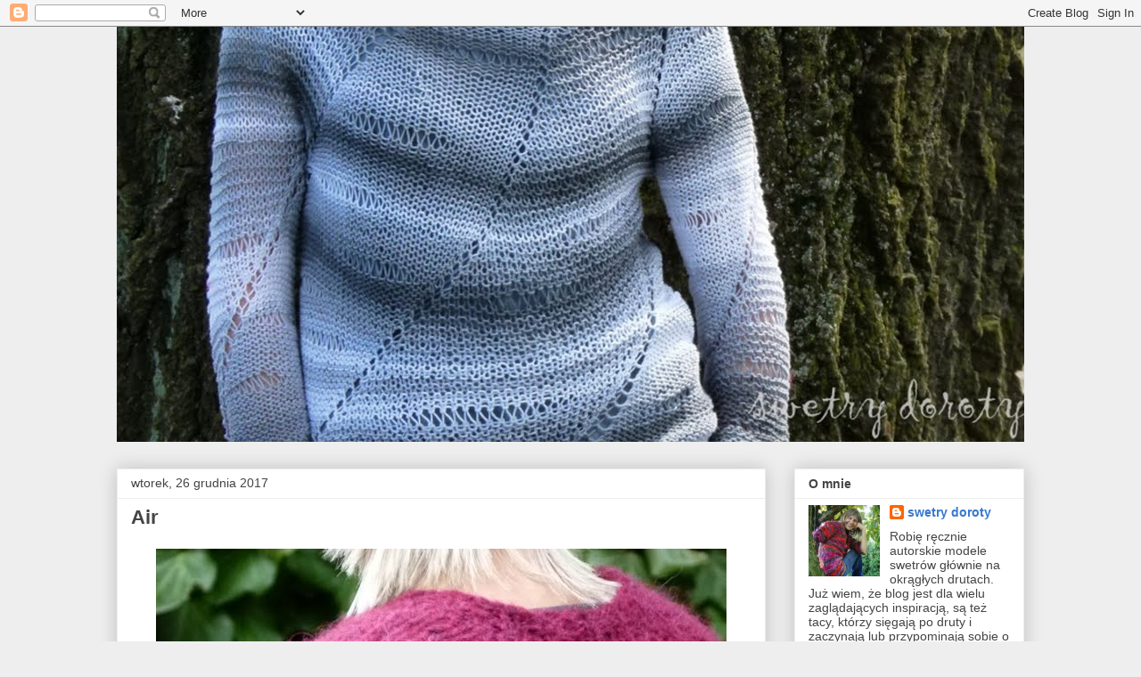

--- FILE ---
content_type: text/html; charset=UTF-8
request_url: https://swetrydoroty.blogspot.com/2017/12/
body_size: 33799
content:
<!DOCTYPE html>
<html class='v2' dir='ltr' lang='pl'>
<head>
<link href='https://www.blogger.com/static/v1/widgets/335934321-css_bundle_v2.css' rel='stylesheet' type='text/css'/>
<meta content='width=1100' name='viewport'/>
<meta content='text/html; charset=UTF-8' http-equiv='Content-Type'/>
<meta content='blogger' name='generator'/>
<link href='https://swetrydoroty.blogspot.com/favicon.ico' rel='icon' type='image/x-icon'/>
<link href='https://swetrydoroty.blogspot.com/2017/12/' rel='canonical'/>
<link rel="alternate" type="application/atom+xml" title="swetry doroty - Atom" href="https://swetrydoroty.blogspot.com/feeds/posts/default" />
<link rel="alternate" type="application/rss+xml" title="swetry doroty - RSS" href="https://swetrydoroty.blogspot.com/feeds/posts/default?alt=rss" />
<link rel="service.post" type="application/atom+xml" title="swetry doroty - Atom" href="https://www.blogger.com/feeds/6533724557586251979/posts/default" />
<!--Can't find substitution for tag [blog.ieCssRetrofitLinks]-->
<meta content='https://swetrydoroty.blogspot.com/2017/12/' property='og:url'/>
<meta content='swetry doroty' property='og:title'/>
<meta content='' property='og:description'/>
<title>swetry doroty: grudnia 2017</title>
<style id='page-skin-1' type='text/css'><!--
/*
-----------------------------------------------
Blogger Template Style
Name:     Awesome Inc.
Designer: Tina Chen
URL:      tinachen.org
----------------------------------------------- */
/* Content
----------------------------------------------- */
body {
font: normal normal 13px Arial, Tahoma, Helvetica, FreeSans, sans-serif;
color: #444444;
background: #eeeeee none repeat scroll top left;
}
html body .content-outer {
min-width: 0;
max-width: 100%;
width: 100%;
}
a:link {
text-decoration: none;
color: #3778cd;
}
a:visited {
text-decoration: none;
color: #4d469c;
}
a:hover {
text-decoration: underline;
color: #3778cd;
}
.body-fauxcolumn-outer .cap-top {
position: absolute;
z-index: 1;
height: 276px;
width: 100%;
background: transparent none repeat-x scroll top left;
_background-image: none;
}
/* Columns
----------------------------------------------- */
.content-inner {
padding: 0;
}
.header-inner .section {
margin: 0 16px;
}
.tabs-inner .section {
margin: 0 16px;
}
.main-inner {
padding-top: 30px;
}
.main-inner .column-center-inner,
.main-inner .column-left-inner,
.main-inner .column-right-inner {
padding: 0 5px;
}
*+html body .main-inner .column-center-inner {
margin-top: -30px;
}
#layout .main-inner .column-center-inner {
margin-top: 0;
}
/* Header
----------------------------------------------- */
.header-outer {
margin: 0 0 0 0;
background: transparent none repeat scroll 0 0;
}
.Header h1 {
font: normal bold 40px Arial, Tahoma, Helvetica, FreeSans, sans-serif;
color: #444444;
text-shadow: 0 0 -1px #000000;
}
.Header h1 a {
color: #444444;
}
.Header .description {
font: normal normal 14px Arial, Tahoma, Helvetica, FreeSans, sans-serif;
color: #444444;
}
.header-inner .Header .titlewrapper,
.header-inner .Header .descriptionwrapper {
padding-left: 0;
padding-right: 0;
margin-bottom: 0;
}
.header-inner .Header .titlewrapper {
padding-top: 22px;
}
/* Tabs
----------------------------------------------- */
.tabs-outer {
overflow: hidden;
position: relative;
background: #eeeeee url(https://resources.blogblog.com/blogblog/data/1kt/awesomeinc/tabs_gradient_light.png) repeat scroll 0 0;
}
#layout .tabs-outer {
overflow: visible;
}
.tabs-cap-top, .tabs-cap-bottom {
position: absolute;
width: 100%;
border-top: 1px solid #999999;
}
.tabs-cap-bottom {
bottom: 0;
}
.tabs-inner .widget li a {
display: inline-block;
margin: 0;
padding: .6em 1.5em;
font: normal bold 14px Arial, Tahoma, Helvetica, FreeSans, sans-serif;
color: #444444;
border-top: 1px solid #999999;
border-bottom: 1px solid #999999;
border-left: 1px solid #999999;
height: 16px;
line-height: 16px;
}
.tabs-inner .widget li:last-child a {
border-right: 1px solid #999999;
}
.tabs-inner .widget li.selected a, .tabs-inner .widget li a:hover {
background: #666666 url(https://resources.blogblog.com/blogblog/data/1kt/awesomeinc/tabs_gradient_light.png) repeat-x scroll 0 -100px;
color: #ffffff;
}
/* Headings
----------------------------------------------- */
h2 {
font: normal bold 14px Arial, Tahoma, Helvetica, FreeSans, sans-serif;
color: #444444;
}
/* Widgets
----------------------------------------------- */
.main-inner .section {
margin: 0 27px;
padding: 0;
}
.main-inner .column-left-outer,
.main-inner .column-right-outer {
margin-top: 0;
}
#layout .main-inner .column-left-outer,
#layout .main-inner .column-right-outer {
margin-top: 0;
}
.main-inner .column-left-inner,
.main-inner .column-right-inner {
background: transparent none repeat 0 0;
-moz-box-shadow: 0 0 0 rgba(0, 0, 0, .2);
-webkit-box-shadow: 0 0 0 rgba(0, 0, 0, .2);
-goog-ms-box-shadow: 0 0 0 rgba(0, 0, 0, .2);
box-shadow: 0 0 0 rgba(0, 0, 0, .2);
-moz-border-radius: 0;
-webkit-border-radius: 0;
-goog-ms-border-radius: 0;
border-radius: 0;
}
#layout .main-inner .column-left-inner,
#layout .main-inner .column-right-inner {
margin-top: 0;
}
.sidebar .widget {
font: normal normal 14px Arial, Tahoma, Helvetica, FreeSans, sans-serif;
color: #444444;
}
.sidebar .widget a:link {
color: #3778cd;
}
.sidebar .widget a:visited {
color: #4d469c;
}
.sidebar .widget a:hover {
color: #3778cd;
}
.sidebar .widget h2 {
text-shadow: 0 0 -1px #000000;
}
.main-inner .widget {
background-color: #ffffff;
border: 1px solid #eeeeee;
padding: 0 15px 15px;
margin: 20px -16px;
-moz-box-shadow: 0 0 20px rgba(0, 0, 0, .2);
-webkit-box-shadow: 0 0 20px rgba(0, 0, 0, .2);
-goog-ms-box-shadow: 0 0 20px rgba(0, 0, 0, .2);
box-shadow: 0 0 20px rgba(0, 0, 0, .2);
-moz-border-radius: 0;
-webkit-border-radius: 0;
-goog-ms-border-radius: 0;
border-radius: 0;
}
.main-inner .widget h2 {
margin: 0 -15px;
padding: .6em 15px .5em;
border-bottom: 1px solid transparent;
}
.footer-inner .widget h2 {
padding: 0 0 .4em;
border-bottom: 1px solid transparent;
}
.main-inner .widget h2 + div, .footer-inner .widget h2 + div {
border-top: 1px solid #eeeeee;
padding-top: 8px;
}
.main-inner .widget .widget-content {
margin: 0 -15px;
padding: 7px 15px 0;
}
.main-inner .widget ul, .main-inner .widget #ArchiveList ul.flat {
margin: -8px -15px 0;
padding: 0;
list-style: none;
}
.main-inner .widget #ArchiveList {
margin: -8px 0 0;
}
.main-inner .widget ul li, .main-inner .widget #ArchiveList ul.flat li {
padding: .5em 15px;
text-indent: 0;
color: #666666;
border-top: 1px solid #eeeeee;
border-bottom: 1px solid transparent;
}
.main-inner .widget #ArchiveList ul li {
padding-top: .25em;
padding-bottom: .25em;
}
.main-inner .widget ul li:first-child, .main-inner .widget #ArchiveList ul.flat li:first-child {
border-top: none;
}
.main-inner .widget ul li:last-child, .main-inner .widget #ArchiveList ul.flat li:last-child {
border-bottom: none;
}
.post-body {
position: relative;
}
.main-inner .widget .post-body ul {
padding: 0 2.5em;
margin: .5em 0;
list-style: disc;
}
.main-inner .widget .post-body ul li {
padding: 0.25em 0;
margin-bottom: .25em;
color: #444444;
border: none;
}
.footer-inner .widget ul {
padding: 0;
list-style: none;
}
.widget .zippy {
color: #666666;
}
/* Posts
----------------------------------------------- */
body .main-inner .Blog {
padding: 0;
margin-bottom: 1em;
background-color: transparent;
border: none;
-moz-box-shadow: 0 0 0 rgba(0, 0, 0, 0);
-webkit-box-shadow: 0 0 0 rgba(0, 0, 0, 0);
-goog-ms-box-shadow: 0 0 0 rgba(0, 0, 0, 0);
box-shadow: 0 0 0 rgba(0, 0, 0, 0);
}
.main-inner .section:last-child .Blog:last-child {
padding: 0;
margin-bottom: 1em;
}
.main-inner .widget h2.date-header {
margin: 0 -15px 1px;
padding: 0 0 0 0;
font: normal normal 14px Arial, Tahoma, Helvetica, FreeSans, sans-serif;
color: #444444;
background: transparent none no-repeat scroll top left;
border-top: 0 solid #eeeeee;
border-bottom: 1px solid transparent;
-moz-border-radius-topleft: 0;
-moz-border-radius-topright: 0;
-webkit-border-top-left-radius: 0;
-webkit-border-top-right-radius: 0;
border-top-left-radius: 0;
border-top-right-radius: 0;
position: static;
bottom: 100%;
right: 15px;
text-shadow: 0 0 -1px #000000;
}
.main-inner .widget h2.date-header span {
font: normal normal 14px Arial, Tahoma, Helvetica, FreeSans, sans-serif;
display: block;
padding: .5em 15px;
border-left: 0 solid #eeeeee;
border-right: 0 solid #eeeeee;
}
.date-outer {
position: relative;
margin: 30px 0 20px;
padding: 0 15px;
background-color: #ffffff;
border: 1px solid #eeeeee;
-moz-box-shadow: 0 0 20px rgba(0, 0, 0, .2);
-webkit-box-shadow: 0 0 20px rgba(0, 0, 0, .2);
-goog-ms-box-shadow: 0 0 20px rgba(0, 0, 0, .2);
box-shadow: 0 0 20px rgba(0, 0, 0, .2);
-moz-border-radius: 0;
-webkit-border-radius: 0;
-goog-ms-border-radius: 0;
border-radius: 0;
}
.date-outer:first-child {
margin-top: 0;
}
.date-outer:last-child {
margin-bottom: 20px;
-moz-border-radius-bottomleft: 0;
-moz-border-radius-bottomright: 0;
-webkit-border-bottom-left-radius: 0;
-webkit-border-bottom-right-radius: 0;
-goog-ms-border-bottom-left-radius: 0;
-goog-ms-border-bottom-right-radius: 0;
border-bottom-left-radius: 0;
border-bottom-right-radius: 0;
}
.date-posts {
margin: 0 -15px;
padding: 0 15px;
clear: both;
}
.post-outer, .inline-ad {
border-top: 1px solid #eeeeee;
margin: 0 -15px;
padding: 15px 15px;
}
.post-outer {
padding-bottom: 10px;
}
.post-outer:first-child {
padding-top: 0;
border-top: none;
}
.post-outer:last-child, .inline-ad:last-child {
border-bottom: none;
}
.post-body {
position: relative;
}
.post-body img {
padding: 8px;
background: transparent;
border: 1px solid transparent;
-moz-box-shadow: 0 0 0 rgba(0, 0, 0, .2);
-webkit-box-shadow: 0 0 0 rgba(0, 0, 0, .2);
box-shadow: 0 0 0 rgba(0, 0, 0, .2);
-moz-border-radius: 0;
-webkit-border-radius: 0;
border-radius: 0;
}
h3.post-title, h4 {
font: normal bold 22px Arial, Tahoma, Helvetica, FreeSans, sans-serif;
color: #444444;
}
h3.post-title a {
font: normal bold 22px Arial, Tahoma, Helvetica, FreeSans, sans-serif;
color: #444444;
}
h3.post-title a:hover {
color: #3778cd;
text-decoration: underline;
}
.post-header {
margin: 0 0 1em;
}
.post-body {
line-height: 1.4;
}
.post-outer h2 {
color: #444444;
}
.post-footer {
margin: 1.5em 0 0;
}
#blog-pager {
padding: 15px;
font-size: 120%;
background-color: #ffffff;
border: 1px solid #eeeeee;
-moz-box-shadow: 0 0 20px rgba(0, 0, 0, .2);
-webkit-box-shadow: 0 0 20px rgba(0, 0, 0, .2);
-goog-ms-box-shadow: 0 0 20px rgba(0, 0, 0, .2);
box-shadow: 0 0 20px rgba(0, 0, 0, .2);
-moz-border-radius: 0;
-webkit-border-radius: 0;
-goog-ms-border-radius: 0;
border-radius: 0;
-moz-border-radius-topleft: 0;
-moz-border-radius-topright: 0;
-webkit-border-top-left-radius: 0;
-webkit-border-top-right-radius: 0;
-goog-ms-border-top-left-radius: 0;
-goog-ms-border-top-right-radius: 0;
border-top-left-radius: 0;
border-top-right-radius-topright: 0;
margin-top: 1em;
}
.blog-feeds, .post-feeds {
margin: 1em 0;
text-align: center;
color: #444444;
}
.blog-feeds a, .post-feeds a {
color: #3778cd;
}
.blog-feeds a:visited, .post-feeds a:visited {
color: #4d469c;
}
.blog-feeds a:hover, .post-feeds a:hover {
color: #3778cd;
}
.post-outer .comments {
margin-top: 2em;
}
/* Comments
----------------------------------------------- */
.comments .comments-content .icon.blog-author {
background-repeat: no-repeat;
background-image: url([data-uri]);
}
.comments .comments-content .loadmore a {
border-top: 1px solid #999999;
border-bottom: 1px solid #999999;
}
.comments .continue {
border-top: 2px solid #999999;
}
/* Footer
----------------------------------------------- */
.footer-outer {
margin: -20px 0 -1px;
padding: 20px 0 0;
color: #444444;
overflow: hidden;
}
.footer-fauxborder-left {
border-top: 1px solid #eeeeee;
background: #ffffff none repeat scroll 0 0;
-moz-box-shadow: 0 0 20px rgba(0, 0, 0, .2);
-webkit-box-shadow: 0 0 20px rgba(0, 0, 0, .2);
-goog-ms-box-shadow: 0 0 20px rgba(0, 0, 0, .2);
box-shadow: 0 0 20px rgba(0, 0, 0, .2);
margin: 0 -20px;
}
/* Mobile
----------------------------------------------- */
body.mobile {
background-size: auto;
}
.mobile .body-fauxcolumn-outer {
background: transparent none repeat scroll top left;
}
*+html body.mobile .main-inner .column-center-inner {
margin-top: 0;
}
.mobile .main-inner .widget {
padding: 0 0 15px;
}
.mobile .main-inner .widget h2 + div,
.mobile .footer-inner .widget h2 + div {
border-top: none;
padding-top: 0;
}
.mobile .footer-inner .widget h2 {
padding: 0.5em 0;
border-bottom: none;
}
.mobile .main-inner .widget .widget-content {
margin: 0;
padding: 7px 0 0;
}
.mobile .main-inner .widget ul,
.mobile .main-inner .widget #ArchiveList ul.flat {
margin: 0 -15px 0;
}
.mobile .main-inner .widget h2.date-header {
right: 0;
}
.mobile .date-header span {
padding: 0.4em 0;
}
.mobile .date-outer:first-child {
margin-bottom: 0;
border: 1px solid #eeeeee;
-moz-border-radius-topleft: 0;
-moz-border-radius-topright: 0;
-webkit-border-top-left-radius: 0;
-webkit-border-top-right-radius: 0;
-goog-ms-border-top-left-radius: 0;
-goog-ms-border-top-right-radius: 0;
border-top-left-radius: 0;
border-top-right-radius: 0;
}
.mobile .date-outer {
border-color: #eeeeee;
border-width: 0 1px 1px;
}
.mobile .date-outer:last-child {
margin-bottom: 0;
}
.mobile .main-inner {
padding: 0;
}
.mobile .header-inner .section {
margin: 0;
}
.mobile .post-outer, .mobile .inline-ad {
padding: 5px 0;
}
.mobile .tabs-inner .section {
margin: 0 10px;
}
.mobile .main-inner .widget h2 {
margin: 0;
padding: 0;
}
.mobile .main-inner .widget h2.date-header span {
padding: 0;
}
.mobile .main-inner .widget .widget-content {
margin: 0;
padding: 7px 0 0;
}
.mobile #blog-pager {
border: 1px solid transparent;
background: #ffffff none repeat scroll 0 0;
}
.mobile .main-inner .column-left-inner,
.mobile .main-inner .column-right-inner {
background: transparent none repeat 0 0;
-moz-box-shadow: none;
-webkit-box-shadow: none;
-goog-ms-box-shadow: none;
box-shadow: none;
}
.mobile .date-posts {
margin: 0;
padding: 0;
}
.mobile .footer-fauxborder-left {
margin: 0;
border-top: inherit;
}
.mobile .main-inner .section:last-child .Blog:last-child {
margin-bottom: 0;
}
.mobile-index-contents {
color: #444444;
}
.mobile .mobile-link-button {
background: #3778cd url(https://resources.blogblog.com/blogblog/data/1kt/awesomeinc/tabs_gradient_light.png) repeat scroll 0 0;
}
.mobile-link-button a:link, .mobile-link-button a:visited {
color: #ffffff;
}
.mobile .tabs-inner .PageList .widget-content {
background: transparent;
border-top: 1px solid;
border-color: #999999;
color: #444444;
}
.mobile .tabs-inner .PageList .widget-content .pagelist-arrow {
border-left: 1px solid #999999;
}

--></style>
<style id='template-skin-1' type='text/css'><!--
body {
min-width: 1050px;
}
.content-outer, .content-fauxcolumn-outer, .region-inner {
min-width: 1050px;
max-width: 1050px;
_width: 1050px;
}
.main-inner .columns {
padding-left: 0;
padding-right: 290px;
}
.main-inner .fauxcolumn-center-outer {
left: 0;
right: 290px;
/* IE6 does not respect left and right together */
_width: expression(this.parentNode.offsetWidth -
parseInt("0") -
parseInt("290px") + 'px');
}
.main-inner .fauxcolumn-left-outer {
width: 0;
}
.main-inner .fauxcolumn-right-outer {
width: 290px;
}
.main-inner .column-left-outer {
width: 0;
right: 100%;
margin-left: -0;
}
.main-inner .column-right-outer {
width: 290px;
margin-right: -290px;
}
#layout {
min-width: 0;
}
#layout .content-outer {
min-width: 0;
width: 800px;
}
#layout .region-inner {
min-width: 0;
width: auto;
}
body#layout div.add_widget {
padding: 8px;
}
body#layout div.add_widget a {
margin-left: 32px;
}
--></style>
<link href='https://www.blogger.com/dyn-css/authorization.css?targetBlogID=6533724557586251979&amp;zx=8051dc69-e9a3-4722-96bf-b5efb3b6762c' media='none' onload='if(media!=&#39;all&#39;)media=&#39;all&#39;' rel='stylesheet'/><noscript><link href='https://www.blogger.com/dyn-css/authorization.css?targetBlogID=6533724557586251979&amp;zx=8051dc69-e9a3-4722-96bf-b5efb3b6762c' rel='stylesheet'/></noscript>
<meta name='google-adsense-platform-account' content='ca-host-pub-1556223355139109'/>
<meta name='google-adsense-platform-domain' content='blogspot.com'/>

</head>
<body class='loading variant-light'>
<div class='navbar section' id='navbar' name='Pasek nawigacyjny'><div class='widget Navbar' data-version='1' id='Navbar1'><script type="text/javascript">
    function setAttributeOnload(object, attribute, val) {
      if(window.addEventListener) {
        window.addEventListener('load',
          function(){ object[attribute] = val; }, false);
      } else {
        window.attachEvent('onload', function(){ object[attribute] = val; });
      }
    }
  </script>
<div id="navbar-iframe-container"></div>
<script type="text/javascript" src="https://apis.google.com/js/platform.js"></script>
<script type="text/javascript">
      gapi.load("gapi.iframes:gapi.iframes.style.bubble", function() {
        if (gapi.iframes && gapi.iframes.getContext) {
          gapi.iframes.getContext().openChild({
              url: 'https://www.blogger.com/navbar/6533724557586251979?origin\x3dhttps://swetrydoroty.blogspot.com',
              where: document.getElementById("navbar-iframe-container"),
              id: "navbar-iframe"
          });
        }
      });
    </script><script type="text/javascript">
(function() {
var script = document.createElement('script');
script.type = 'text/javascript';
script.src = '//pagead2.googlesyndication.com/pagead/js/google_top_exp.js';
var head = document.getElementsByTagName('head')[0];
if (head) {
head.appendChild(script);
}})();
</script>
</div></div>
<div class='body-fauxcolumns'>
<div class='fauxcolumn-outer body-fauxcolumn-outer'>
<div class='cap-top'>
<div class='cap-left'></div>
<div class='cap-right'></div>
</div>
<div class='fauxborder-left'>
<div class='fauxborder-right'></div>
<div class='fauxcolumn-inner'>
</div>
</div>
<div class='cap-bottom'>
<div class='cap-left'></div>
<div class='cap-right'></div>
</div>
</div>
</div>
<div class='content'>
<div class='content-fauxcolumns'>
<div class='fauxcolumn-outer content-fauxcolumn-outer'>
<div class='cap-top'>
<div class='cap-left'></div>
<div class='cap-right'></div>
</div>
<div class='fauxborder-left'>
<div class='fauxborder-right'></div>
<div class='fauxcolumn-inner'>
</div>
</div>
<div class='cap-bottom'>
<div class='cap-left'></div>
<div class='cap-right'></div>
</div>
</div>
</div>
<div class='content-outer'>
<div class='content-cap-top cap-top'>
<div class='cap-left'></div>
<div class='cap-right'></div>
</div>
<div class='fauxborder-left content-fauxborder-left'>
<div class='fauxborder-right content-fauxborder-right'></div>
<div class='content-inner'>
<header>
<div class='header-outer'>
<div class='header-cap-top cap-top'>
<div class='cap-left'></div>
<div class='cap-right'></div>
</div>
<div class='fauxborder-left header-fauxborder-left'>
<div class='fauxborder-right header-fauxborder-right'></div>
<div class='region-inner header-inner'>
<div class='header section' id='header' name='Nagłówek'><div class='widget Header' data-version='1' id='Header1'>
<div id='header-inner'>
<a href='https://swetrydoroty.blogspot.com/' style='display: block'>
<img alt='swetry doroty' height='466px; ' id='Header1_headerimg' src='https://blogger.googleusercontent.com/img/b/R29vZ2xl/AVvXsEhorNYMf4eWIkgBpDv70TQhAseEVp8gE4QaEC2Fh1pcmQBoql7oTe0ejPa2lf3mDJ_z1qBv79umOOhqZ-8d-vFDuwRXr3XYNftDPh587CujbqFWvwmP__Gm6Qfz7q-AchFrJA1HG9FqiBzV/s1600/P1490266.JPG' style='display: block' width='1024px; '/>
</a>
</div>
</div></div>
</div>
</div>
<div class='header-cap-bottom cap-bottom'>
<div class='cap-left'></div>
<div class='cap-right'></div>
</div>
</div>
</header>
<div class='tabs-outer'>
<div class='tabs-cap-top cap-top'>
<div class='cap-left'></div>
<div class='cap-right'></div>
</div>
<div class='fauxborder-left tabs-fauxborder-left'>
<div class='fauxborder-right tabs-fauxborder-right'></div>
<div class='region-inner tabs-inner'>
<div class='tabs no-items section' id='crosscol' name='Wszystkie kolumny'></div>
<div class='tabs no-items section' id='crosscol-overflow' name='Cross-Column 2'></div>
</div>
</div>
<div class='tabs-cap-bottom cap-bottom'>
<div class='cap-left'></div>
<div class='cap-right'></div>
</div>
</div>
<div class='main-outer'>
<div class='main-cap-top cap-top'>
<div class='cap-left'></div>
<div class='cap-right'></div>
</div>
<div class='fauxborder-left main-fauxborder-left'>
<div class='fauxborder-right main-fauxborder-right'></div>
<div class='region-inner main-inner'>
<div class='columns fauxcolumns'>
<div class='fauxcolumn-outer fauxcolumn-center-outer'>
<div class='cap-top'>
<div class='cap-left'></div>
<div class='cap-right'></div>
</div>
<div class='fauxborder-left'>
<div class='fauxborder-right'></div>
<div class='fauxcolumn-inner'>
</div>
</div>
<div class='cap-bottom'>
<div class='cap-left'></div>
<div class='cap-right'></div>
</div>
</div>
<div class='fauxcolumn-outer fauxcolumn-left-outer'>
<div class='cap-top'>
<div class='cap-left'></div>
<div class='cap-right'></div>
</div>
<div class='fauxborder-left'>
<div class='fauxborder-right'></div>
<div class='fauxcolumn-inner'>
</div>
</div>
<div class='cap-bottom'>
<div class='cap-left'></div>
<div class='cap-right'></div>
</div>
</div>
<div class='fauxcolumn-outer fauxcolumn-right-outer'>
<div class='cap-top'>
<div class='cap-left'></div>
<div class='cap-right'></div>
</div>
<div class='fauxborder-left'>
<div class='fauxborder-right'></div>
<div class='fauxcolumn-inner'>
</div>
</div>
<div class='cap-bottom'>
<div class='cap-left'></div>
<div class='cap-right'></div>
</div>
</div>
<!-- corrects IE6 width calculation -->
<div class='columns-inner'>
<div class='column-center-outer'>
<div class='column-center-inner'>
<div class='main section' id='main' name='Główny'><div class='widget Blog' data-version='1' id='Blog1'>
<div class='blog-posts hfeed'>

          <div class="date-outer">
        
<h2 class='date-header'><span>wtorek, 26 grudnia 2017</span></h2>

          <div class="date-posts">
        
<div class='post-outer'>
<div class='post hentry uncustomized-post-template' itemprop='blogPost' itemscope='itemscope' itemtype='http://schema.org/BlogPosting'>
<meta content='https://blogger.googleusercontent.com/img/b/R29vZ2xl/AVvXsEj6FDjW_N2KEjZiluI6s867Ink-Lvwi1nQIOIyVtpdLEZyZX54WBenGWowChNTYY8yx3iahy4lFiUp9FbDVs8Vnhpi-G160W91Qs-5gD-nqx6xw7Zrl93lRqvaqmYNxqDeFO8mcrE6oZ7Ln/s1600/P1570261.JPG' itemprop='image_url'/>
<meta content='6533724557586251979' itemprop='blogId'/>
<meta content='2840845392706016679' itemprop='postId'/>
<a name='2840845392706016679'></a>
<h3 class='post-title entry-title' itemprop='name'>
<a href='https://swetrydoroty.blogspot.com/2017/12/air.html'>Air </a>
</h3>
<div class='post-header'>
<div class='post-header-line-1'></div>
</div>
<div class='post-body entry-content' id='post-body-2840845392706016679' itemprop='description articleBody'>
<div class="separator" style="clear: both; text-align: center;">
<a href="https://blogger.googleusercontent.com/img/b/R29vZ2xl/AVvXsEj6FDjW_N2KEjZiluI6s867Ink-Lvwi1nQIOIyVtpdLEZyZX54WBenGWowChNTYY8yx3iahy4lFiUp9FbDVs8Vnhpi-G160W91Qs-5gD-nqx6xw7Zrl93lRqvaqmYNxqDeFO8mcrE6oZ7Ln/s1600/P1570261.JPG" imageanchor="1" style="margin-left: 1em; margin-right: 1em;"><img border="0" data-original-height="853" data-original-width="640" src="https://blogger.googleusercontent.com/img/b/R29vZ2xl/AVvXsEj6FDjW_N2KEjZiluI6s867Ink-Lvwi1nQIOIyVtpdLEZyZX54WBenGWowChNTYY8yx3iahy4lFiUp9FbDVs8Vnhpi-G160W91Qs-5gD-nqx6xw7Zrl93lRqvaqmYNxqDeFO8mcrE6oZ7Ln/s1600/P1570261.JPG" /></a></div>
&nbsp;Drops w kolorze 07 - zużyłam 5 motków i robiłam na drutach 6 i 7mm. Sweter ma delikatnie przedłużony tył. Efekt ten uzyskałam dzięki temu, że zaczęłam od 140 oczek na dole swetra. &nbsp;Następnie z boków równomiernie odejmowałam po 20 oczek tak aby w pasie, w obwodzie było 100 oczek.<br />
<div class="separator" style="clear: both; text-align: center;">
<a href="https://blogger.googleusercontent.com/img/b/R29vZ2xl/AVvXsEivLkjt7mr5T-aBFlVRFul8KxR5eTEC0jPsougNXIPwcINx1Sra_o1ApTKxmE0mAggHyee6N4Uw5MBOOdXoYsu79Td-v1ZPtfIcgf_wka3e4a1G9OYgP_YwE51YZ9ReOcwWK0U-SpEFUMGd/s1600/P1570259.JPG" imageanchor="1" style="margin-left: 1em; margin-right: 1em;"><img border="0" data-original-height="853" data-original-width="640" src="https://blogger.googleusercontent.com/img/b/R29vZ2xl/AVvXsEivLkjt7mr5T-aBFlVRFul8KxR5eTEC0jPsougNXIPwcINx1Sra_o1ApTKxmE0mAggHyee6N4Uw5MBOOdXoYsu79Td-v1ZPtfIcgf_wka3e4a1G9OYgP_YwE51YZ9ReOcwWK0U-SpEFUMGd/s1600/P1570259.JPG" /></a></div>
<div class="separator" style="clear: both; text-align: center;">
<a href="https://blogger.googleusercontent.com/img/b/R29vZ2xl/AVvXsEgKLndAXSroDthgn4j4MURMBWuObWe5VcIH09Fc20fcwreR8s_RuiWlhedQ7pzUEPwmJqiicl4_9zJgA3KH2L8XHlRTH9yEGE4uvOuBQQ9qCOQiLXcgx7Fmmq0htbSIUcWiXrcCivofvSZe/s1600/P1570254.JPG" imageanchor="1" style="margin-left: 1em; margin-right: 1em;"><img border="0" data-original-height="853" data-original-width="640" src="https://blogger.googleusercontent.com/img/b/R29vZ2xl/AVvXsEgKLndAXSroDthgn4j4MURMBWuObWe5VcIH09Fc20fcwreR8s_RuiWlhedQ7pzUEPwmJqiicl4_9zJgA3KH2L8XHlRTH9yEGE4uvOuBQQ9qCOQiLXcgx7Fmmq0htbSIUcWiXrcCivofvSZe/s1600/P1570254.JPG" /></a></div>
<div class="separator" style="clear: both; text-align: center;">
<a href="https://blogger.googleusercontent.com/img/b/R29vZ2xl/AVvXsEhuNZJjC5S20ZmW3qQKgPtB6kn9K37rWQQjvqUABCyEB7t-U1XwMDQARe2y2QrR7-kB9z8j7aJoZCduc430QkkdBrfR6IEM3KN5wR81ZbFZUZCOQIU0BVebu8SfHLv-0mT7sVuoLKRXWXwH/s1600/P1570241.JPG" imageanchor="1" style="margin-left: 1em; margin-right: 1em;"><img border="0" data-original-height="853" data-original-width="640" src="https://blogger.googleusercontent.com/img/b/R29vZ2xl/AVvXsEhuNZJjC5S20ZmW3qQKgPtB6kn9K37rWQQjvqUABCyEB7t-U1XwMDQARe2y2QrR7-kB9z8j7aJoZCduc430QkkdBrfR6IEM3KN5wR81ZbFZUZCOQIU0BVebu8SfHLv-0mT7sVuoLKRXWXwH/s1600/P1570241.JPG" /></a></div>
<div class="separator" style="clear: both; text-align: center;">
</div>
<div class="separator" style="clear: both; text-align: center;">
</div>
<div class="separator" style="clear: both; text-align: center;">
<a href="https://blogger.googleusercontent.com/img/b/R29vZ2xl/AVvXsEi6EsiMdk7sZnD_PdJ9UNH352mox3dAkv7uaVIsqkPLm4nZapof6i0I6uzQGePkDMXN054hwri-tk3rZDyjDse-giW-0pyH910OmZxUK-8ohvdRBRbDS2VseUNO73DcS0TSp7tSynM2a4bv/s1600/P1570252.JPG" imageanchor="1" style="margin-left: 1em; margin-right: 1em;"><img border="0" data-original-height="626" data-original-width="640" src="https://blogger.googleusercontent.com/img/b/R29vZ2xl/AVvXsEi6EsiMdk7sZnD_PdJ9UNH352mox3dAkv7uaVIsqkPLm4nZapof6i0I6uzQGePkDMXN054hwri-tk3rZDyjDse-giW-0pyH910OmZxUK-8ohvdRBRbDS2VseUNO73DcS0TSp7tSynM2a4bv/s1600/P1570252.JPG" /></a></div>
<div class="separator" style="clear: both; text-align: center;">
</div>
<div class="separator" style="clear: both; text-align: center;">
<a href="https://blogger.googleusercontent.com/img/b/R29vZ2xl/AVvXsEi04NCtluSancDHAbXWuAvNSuyo2HrNyFK9lMubANKn9HONHTci9NDCVMfsVecbFU5NKS-p4PQq75VV0P4hqdTzAvlIIfXYPQAfz58L2Lqwc7jYcu9YMUyqV86cfKBF4793p5FtHjPAdO2M/s1600/P1570194.JPG" imageanchor="1" style="margin-left: 1em; margin-right: 1em;"><img border="0" data-original-height="853" data-original-width="640" src="https://blogger.googleusercontent.com/img/b/R29vZ2xl/AVvXsEi04NCtluSancDHAbXWuAvNSuyo2HrNyFK9lMubANKn9HONHTci9NDCVMfsVecbFU5NKS-p4PQq75VV0P4hqdTzAvlIIfXYPQAfz58L2Lqwc7jYcu9YMUyqV86cfKBF4793p5FtHjPAdO2M/s1600/P1570194.JPG" /></a></div>
<div class="separator" style="clear: both; text-align: center;">
<a href="https://blogger.googleusercontent.com/img/b/R29vZ2xl/AVvXsEhyuDrtLalf48-50pMOLHeDuO6XX0KDpcF-Q1qjOPqgfoLiYGpMWl5dyxGe4Irnih2apwsAULZ70u3wQBx8f2B2vk5hl_u_mgIXv_HW0fJjvqIaUIQQpoEyLgLn7M7ECnYz4RdkgfVCpJEQ/s1600/P1570321.JPG" imageanchor="1" style="margin-left: 1em; margin-right: 1em;"><img border="0" data-original-height="853" data-original-width="640" src="https://blogger.googleusercontent.com/img/b/R29vZ2xl/AVvXsEhyuDrtLalf48-50pMOLHeDuO6XX0KDpcF-Q1qjOPqgfoLiYGpMWl5dyxGe4Irnih2apwsAULZ70u3wQBx8f2B2vk5hl_u_mgIXv_HW0fJjvqIaUIQQpoEyLgLn7M7ECnYz4RdkgfVCpJEQ/s1600/P1570321.JPG" /></a></div>
&nbsp;Do swetra jeszcze czapka - potrzeba na nią 1 motek. Robiłam na drutach 6 i 7 mm. <br />
<div class="separator" style="clear: both; text-align: center;">
<a href="https://blogger.googleusercontent.com/img/b/R29vZ2xl/AVvXsEg_2cuGceHUIdOH0jt31JzgGM67bORkZ0UyL6mPedBoKxiVC_UiE6NfpT4ytL2Cm1T7tv-0xiLv6yvTA799_xvKwHhHWV_CL6qeSNe4pbwEa-ezsNmy62vVpcB7zogj5COgoIOiA18OdBwV/s1600/P1570314.JPG" imageanchor="1" style="margin-left: 1em; margin-right: 1em;"><img border="0" data-original-height="853" data-original-width="640" src="https://blogger.googleusercontent.com/img/b/R29vZ2xl/AVvXsEg_2cuGceHUIdOH0jt31JzgGM67bORkZ0UyL6mPedBoKxiVC_UiE6NfpT4ytL2Cm1T7tv-0xiLv6yvTA799_xvKwHhHWV_CL6qeSNe4pbwEa-ezsNmy62vVpcB7zogj5COgoIOiA18OdBwV/s1600/P1570314.JPG" /></a></div>
Do czapki jeszcze komin.<br />
<div class="separator" style="clear: both; text-align: center;">
<a href="https://blogger.googleusercontent.com/img/b/R29vZ2xl/AVvXsEg07AUUhRW-tPMwf6kx_qTrbTYsNyCGmtkMRH5gzFgY5odLwKA6MSNodgj5k3NLAY5jml64eLcdGbVOIYrpxt438wlBDaywDjmm09GyAplv17U3MZF40WZ_V9WJhXQVGX1VojgebXorgGas/s1600/P1570457.JPG" imageanchor="1" style="margin-left: 1em; margin-right: 1em;"><img border="0" data-original-height="853" data-original-width="640" src="https://blogger.googleusercontent.com/img/b/R29vZ2xl/AVvXsEg07AUUhRW-tPMwf6kx_qTrbTYsNyCGmtkMRH5gzFgY5odLwKA6MSNodgj5k3NLAY5jml64eLcdGbVOIYrpxt438wlBDaywDjmm09GyAplv17U3MZF40WZ_V9WJhXQVGX1VojgebXorgGas/s1600/P1570457.JPG" /></a></div>
<div class="separator" style="clear: both; text-align: center;">
<a href="https://blogger.googleusercontent.com/img/b/R29vZ2xl/AVvXsEjccff6ZGzEspgJpAU_JaxPNsuRlv-frYqFplJZ45MO_lYMzqeWhBFv8YUr7KOXUilSX_nSA0vPVGRLbn3yneeqa9YAArHn1Zmcf3FHKkWZB9kEv-3nG9U_AsP7upltSTGar9kGtwarykwy/s1600/P1570454.JPG" imageanchor="1" style="margin-left: 1em; margin-right: 1em;"><img border="0" data-original-height="600" data-original-width="800" height="480" src="https://blogger.googleusercontent.com/img/b/R29vZ2xl/AVvXsEjccff6ZGzEspgJpAU_JaxPNsuRlv-frYqFplJZ45MO_lYMzqeWhBFv8YUr7KOXUilSX_nSA0vPVGRLbn3yneeqa9YAArHn1Zmcf3FHKkWZB9kEv-3nG9U_AsP7upltSTGar9kGtwarykwy/s640/P1570454.JPG" width="640" /></a></div>
<div class="separator" style="clear: both; text-align: center;">
<a href="https://blogger.googleusercontent.com/img/b/R29vZ2xl/AVvXsEiOUiHCb0GiuNGJkrmF-MtgYZvv4C8c94TuQawRMOZckmMgllrcMIeAMT1Zg0C6ImSi05ozDlDS-y20lmfib9Zmga931zs_JwM-VOZ9M0G5eGacBqO5jdRfzMnrlgvw1mvjqVu5oEdHnUqJ/s1600/P1570456.JPG" imageanchor="1" style="margin-left: 1em; margin-right: 1em;"><img border="0" data-original-height="853" data-original-width="640" src="https://blogger.googleusercontent.com/img/b/R29vZ2xl/AVvXsEiOUiHCb0GiuNGJkrmF-MtgYZvv4C8c94TuQawRMOZckmMgllrcMIeAMT1Zg0C6ImSi05ozDlDS-y20lmfib9Zmga931zs_JwM-VOZ9M0G5eGacBqO5jdRfzMnrlgvw1mvjqVu5oEdHnUqJ/s1600/P1570456.JPG" /></a></div>
<div style='clear: both;'></div>
</div>
<div class='post-footer'>
<div class='post-footer-line post-footer-line-1'>
<span class='post-author vcard'>
Posted by
<span class='fn' itemprop='author' itemscope='itemscope' itemtype='http://schema.org/Person'>
<meta content='https://www.blogger.com/profile/10525534096088464768' itemprop='url'/>
<a class='g-profile' href='https://www.blogger.com/profile/10525534096088464768' rel='author' title='author profile'>
<span itemprop='name'>swetry doroty</span>
</a>
</span>
</span>
<span class='post-timestamp'>
at
<meta content='https://swetrydoroty.blogspot.com/2017/12/air.html' itemprop='url'/>
<a class='timestamp-link' href='https://swetrydoroty.blogspot.com/2017/12/air.html' rel='bookmark' title='permanent link'><abbr class='published' itemprop='datePublished' title='2017-12-26T14:01:00+01:00'>14:01</abbr></a>
</span>
<span class='post-comment-link'>
<a class='comment-link' href='https://swetrydoroty.blogspot.com/2017/12/air.html#comment-form' onclick=''>
8 komentarzy:
  </a>
</span>
<span class='post-icons'>
<span class='item-action'>
<a href='https://www.blogger.com/email-post/6533724557586251979/2840845392706016679' title='Wyślij posta przez e-mail'>
<img alt='' class='icon-action' height='13' src='https://resources.blogblog.com/img/icon18_email.gif' width='18'/>
</a>
</span>
</span>
<div class='post-share-buttons goog-inline-block'>
<a class='goog-inline-block share-button sb-email' href='https://www.blogger.com/share-post.g?blogID=6533724557586251979&postID=2840845392706016679&target=email' target='_blank' title='Wyślij pocztą e-mail'><span class='share-button-link-text'>Wyślij pocztą e-mail</span></a><a class='goog-inline-block share-button sb-blog' href='https://www.blogger.com/share-post.g?blogID=6533724557586251979&postID=2840845392706016679&target=blog' onclick='window.open(this.href, "_blank", "height=270,width=475"); return false;' target='_blank' title='Wrzuć na bloga'><span class='share-button-link-text'>Wrzuć na bloga</span></a><a class='goog-inline-block share-button sb-twitter' href='https://www.blogger.com/share-post.g?blogID=6533724557586251979&postID=2840845392706016679&target=twitter' target='_blank' title='Udostępnij w X'><span class='share-button-link-text'>Udostępnij w X</span></a><a class='goog-inline-block share-button sb-facebook' href='https://www.blogger.com/share-post.g?blogID=6533724557586251979&postID=2840845392706016679&target=facebook' onclick='window.open(this.href, "_blank", "height=430,width=640"); return false;' target='_blank' title='Udostępnij w usłudze Facebook'><span class='share-button-link-text'>Udostępnij w usłudze Facebook</span></a><a class='goog-inline-block share-button sb-pinterest' href='https://www.blogger.com/share-post.g?blogID=6533724557586251979&postID=2840845392706016679&target=pinterest' target='_blank' title='Udostępnij w serwisie Pinterest'><span class='share-button-link-text'>Udostępnij w serwisie Pinterest</span></a>
</div>
</div>
<div class='post-footer-line post-footer-line-2'>
<span class='post-labels'>
Labels:
<a href='https://swetrydoroty.blogspot.com/search/label/%23swetrydoroty' rel='tag'>#swetrydoroty</a>,
<a href='https://swetrydoroty.blogspot.com/search/label/alpaka' rel='tag'>alpaka</a>,
<a href='https://swetrydoroty.blogspot.com/search/label/bordo' rel='tag'>bordo</a>,
<a href='https://swetrydoroty.blogspot.com/search/label/czapki%20na%20drutach' rel='tag'>czapki na drutach</a>,
<a href='https://swetrydoroty.blogspot.com/search/label/czerwony' rel='tag'>czerwony</a>,
<a href='https://swetrydoroty.blogspot.com/search/label/d%C5%82u%C5%BCszy%20ty%C5%82' rel='tag'>dłuższy tył</a>,
<a href='https://swetrydoroty.blogspot.com/search/label/swetry%20na%20drutach' rel='tag'>swetry na drutach</a>,
<a href='https://swetrydoroty.blogspot.com/search/label/zima' rel='tag'>zima</a>
</span>
</div>
<div class='post-footer-line post-footer-line-3'>
<span class='post-location'>
</span>
</div>
</div>
</div>
</div>

          </div></div>
        

          <div class="date-outer">
        
<h2 class='date-header'><span>poniedziałek, 18 grudnia 2017</span></h2>

          <div class="date-posts">
        
<div class='post-outer'>
<div class='post hentry uncustomized-post-template' itemprop='blogPost' itemscope='itemscope' itemtype='http://schema.org/BlogPosting'>
<meta content='https://blogger.googleusercontent.com/img/b/R29vZ2xl/AVvXsEgk6RiroSSWy1ZgWH2vI9GrDhawTOnn642pv9a_YBnI0-T685rRoq8ysf1n_0oKYGWRjhs9nNdZ_iJIkrS0o5msALzTQ4kkGXFOEbJTQaosTpjD0-Ihyphenhyphen-sORcGUp047gcNBwE8bLMOqTV0a/s1600/P1570323.JPG' itemprop='image_url'/>
<meta content='6533724557586251979' itemprop='blogId'/>
<meta content='4474423719140922550' itemprop='postId'/>
<a name='4474423719140922550'></a>
<h3 class='post-title entry-title' itemprop='name'>
<a href='https://swetrydoroty.blogspot.com/2017/12/inny.html'>Inny</a>
</h3>
<div class='post-header'>
<div class='post-header-line-1'></div>
</div>
<div class='post-body entry-content' id='post-body-4474423719140922550' itemprop='description articleBody'>
<div class="separator" style="clear: both; text-align: center;">
</div>
<div class="separator" style="clear: both; text-align: center;">
<a href="https://blogger.googleusercontent.com/img/b/R29vZ2xl/AVvXsEgk6RiroSSWy1ZgWH2vI9GrDhawTOnn642pv9a_YBnI0-T685rRoq8ysf1n_0oKYGWRjhs9nNdZ_iJIkrS0o5msALzTQ4kkGXFOEbJTQaosTpjD0-Ihyphenhyphen-sORcGUp047gcNBwE8bLMOqTV0a/s1600/P1570323.JPG" imageanchor="1" style="margin-left: 1em; margin-right: 1em;"><img border="0" data-original-height="853" data-original-width="640" src="https://blogger.googleusercontent.com/img/b/R29vZ2xl/AVvXsEgk6RiroSSWy1ZgWH2vI9GrDhawTOnn642pv9a_YBnI0-T685rRoq8ysf1n_0oKYGWRjhs9nNdZ_iJIkrS0o5msALzTQ4kkGXFOEbJTQaosTpjD0-Ihyphenhyphen-sORcGUp047gcNBwE8bLMOqTV0a/s1600/P1570323.JPG" /></a></div>
sweter - takiego jeszcze nie robiłam. Zdjęcia pokazują jak powstawał.. Nabieram 70 oczek i przerabiam 60 rzędów. Wycięcie na dekolt to 60 &nbsp;przerabianych rzędów. W tym miejscu równomiernie odejmuje i dodaję po 15 oczek. Przerabiam kolejne 60 rzędów. Całość robię na drutach 9mm ściegiem francuskim. Na zdjęciach dokładnie widać co dalej dzieje się z tą formą. <br />
<div class="separator" style="clear: both; text-align: center;">
<a href="https://blogger.googleusercontent.com/img/b/R29vZ2xl/AVvXsEjFxQ_lxOzVCD0cML5rq8KiOrqNwl-akIeRz1aF141UBM-hAd-BPGsMBQPFRsBlTUFsFvZWsQK1wVrxLZt-jtRUhtIOsE3BU6rZ-S6zlsR0i6dsigWAQ4GHzhZxILID13bMeIOtELEBonVb/s1600/P1570327.JPG" imageanchor="1" style="margin-left: 1em; margin-right: 1em;"><img border="0" data-original-height="853" data-original-width="640" src="https://blogger.googleusercontent.com/img/b/R29vZ2xl/AVvXsEjFxQ_lxOzVCD0cML5rq8KiOrqNwl-akIeRz1aF141UBM-hAd-BPGsMBQPFRsBlTUFsFvZWsQK1wVrxLZt-jtRUhtIOsE3BU6rZ-S6zlsR0i6dsigWAQ4GHzhZxILID13bMeIOtELEBonVb/s1600/P1570327.JPG" /></a></div>
<div class="separator" style="clear: both; text-align: center;">
<a href="https://blogger.googleusercontent.com/img/b/R29vZ2xl/AVvXsEjC17pt_zysbQMXHOKA17iOWhpgAZns6HCyhv8ZeRbB0NcK-etHO8qAl_Z-HQUSimxUHMuMhqBrYqk8sgLLWsddclcG8aLAj_YBhmRnbr6RZoS8IcFrTIn-u9vVRPV6bwCD1Xbpy1DaD5JC/s1600/P1570374.JPG" imageanchor="1" style="margin-left: 1em; margin-right: 1em;"><img border="0" data-original-height="913" data-original-width="660" src="https://blogger.googleusercontent.com/img/b/R29vZ2xl/AVvXsEjC17pt_zysbQMXHOKA17iOWhpgAZns6HCyhv8ZeRbB0NcK-etHO8qAl_Z-HQUSimxUHMuMhqBrYqk8sgLLWsddclcG8aLAj_YBhmRnbr6RZoS8IcFrTIn-u9vVRPV6bwCD1Xbpy1DaD5JC/s1600/P1570374.JPG" /></a></div>
<div class="separator" style="clear: both; text-align: center;">
<a href="https://blogger.googleusercontent.com/img/b/R29vZ2xl/AVvXsEiXId5udw5fB9viKvxz7CuVD1CkkrH1kzpANJxbdmauw7FPq8q-C0T-VrQhdUlHKs_v2jxXaXJ_EFv9Lh1sWswq-s46QcsQa7DgIS2eBQ_ZkXsbvIdidP5SSG26hsFG5zDw60v3zNH1FKsi/s1600/P1570325.JPG" imageanchor="1" style="margin-left: 1em; margin-right: 1em;"><img border="0" data-original-height="853" data-original-width="625" src="https://blogger.googleusercontent.com/img/b/R29vZ2xl/AVvXsEiXId5udw5fB9viKvxz7CuVD1CkkrH1kzpANJxbdmauw7FPq8q-C0T-VrQhdUlHKs_v2jxXaXJ_EFv9Lh1sWswq-s46QcsQa7DgIS2eBQ_ZkXsbvIdidP5SSG26hsFG5zDw60v3zNH1FKsi/s1600/P1570325.JPG" /></a></div>
<div class="separator" style="clear: both; text-align: center;">
<a href="https://blogger.googleusercontent.com/img/b/R29vZ2xl/AVvXsEh716OuiVzHkIYXIXgcVziDIU6aMont5X_htz8CBzUpEKiXr2dKdKJChEzO1kyEleev4mHEcjytru3c_esFtqWVYqQ2s3RK1GtXYdXHC_8rkjl2_GZ8He9GbyD8Uq-fGTHW02wMY6BcmpJl/s1600/P1570375.JPG" imageanchor="1" style="margin-left: 1em; margin-right: 1em;"><img border="0" data-original-height="853" data-original-width="640" src="https://blogger.googleusercontent.com/img/b/R29vZ2xl/AVvXsEh716OuiVzHkIYXIXgcVziDIU6aMont5X_htz8CBzUpEKiXr2dKdKJChEzO1kyEleev4mHEcjytru3c_esFtqWVYqQ2s3RK1GtXYdXHC_8rkjl2_GZ8He9GbyD8Uq-fGTHW02wMY6BcmpJl/s1600/P1570375.JPG" /></a></div>
<div class="separator" style="clear: both; text-align: center;">
</div>
<div class="separator" style="clear: both; text-align: center;">
<a href="https://blogger.googleusercontent.com/img/b/R29vZ2xl/AVvXsEjEXKW1in8Ydw2y8hOaN3pDRkFurGiAF6uD8Wf2Re7euokfE3K_fqJyHtihwTctcI55wTib8SskU0bSs3HmzvzGncu_YtxEcdovNJWIehxKSRcZPIY3bn477C6ilhTeSpIEvEw80rUTBk-6/s1600/P1570330.JPG" imageanchor="1" style="margin-left: 1em; margin-right: 1em;"><img border="0" data-original-height="853" data-original-width="640" src="https://blogger.googleusercontent.com/img/b/R29vZ2xl/AVvXsEjEXKW1in8Ydw2y8hOaN3pDRkFurGiAF6uD8Wf2Re7euokfE3K_fqJyHtihwTctcI55wTib8SskU0bSs3HmzvzGncu_YtxEcdovNJWIehxKSRcZPIY3bn477C6ilhTeSpIEvEw80rUTBk-6/s1600/P1570330.JPG" /></a></div>
<div class="separator" style="clear: both; text-align: center;">
<a href="https://blogger.googleusercontent.com/img/b/R29vZ2xl/AVvXsEhHZYNnOSza4LKjbH7PRe5Pnr22YPJs9vzlLdzkD8NkHkIMnLOTggGQ3DggkWotXFS7cX_Up_04A5V2N3Hn4NP0vv8ZfdjlHUuelpa6rPXG7spuoCKKMME4eNWhQl9zwPV4JZmbiwnqams3/s1600/P1570336.JPG" imageanchor="1" style="margin-left: 1em; margin-right: 1em;"><img border="0" data-original-height="853" data-original-width="640" src="https://blogger.googleusercontent.com/img/b/R29vZ2xl/AVvXsEhHZYNnOSza4LKjbH7PRe5Pnr22YPJs9vzlLdzkD8NkHkIMnLOTggGQ3DggkWotXFS7cX_Up_04A5V2N3Hn4NP0vv8ZfdjlHUuelpa6rPXG7spuoCKKMME4eNWhQl9zwPV4JZmbiwnqams3/s1600/P1570336.JPG" /></a></div>
<div class="separator" style="clear: both; text-align: center;">
<a href="https://blogger.googleusercontent.com/img/b/R29vZ2xl/AVvXsEiA0po1Hdvio9se6R81A_SuPZsBRidSbuYzATD4dT2HjKJg0lG8AnKGOz5EQFTvTl4xx2tzfITDiNQPlEXlUqIpVGUJEgimaIQnFLmItOPRl1bRiaEVVSnaUSC3qEySdZgM4D2oVlDz-Rpb/s1600/P1570339.JPG" imageanchor="1" style="margin-left: 1em; margin-right: 1em;"><img border="0" data-original-height="853" data-original-width="640" src="https://blogger.googleusercontent.com/img/b/R29vZ2xl/AVvXsEiA0po1Hdvio9se6R81A_SuPZsBRidSbuYzATD4dT2HjKJg0lG8AnKGOz5EQFTvTl4xx2tzfITDiNQPlEXlUqIpVGUJEgimaIQnFLmItOPRl1bRiaEVVSnaUSC3qEySdZgM4D2oVlDz-Rpb/s1600/P1570339.JPG" /></a></div>
<div class="separator" style="clear: both; text-align: center;">
<a href="https://blogger.googleusercontent.com/img/b/R29vZ2xl/AVvXsEh5498gdX7dSeTIGivCLGvWeh8BF_55mQ-rvRRfvJaN9fJcLvEDzlaX79-mRq27_mn6miV2TArg-NBEWjgM6EofIypH4owlZ7XNDcXM7UZLbgD4ZvSHHHeJtmLk03WPHuqr5T1hupc_8B18/s1600/P1570346.JPG" imageanchor="1" style="margin-left: 1em; margin-right: 1em;"><img border="0" data-original-height="768" data-original-width="1024" height="480" src="https://blogger.googleusercontent.com/img/b/R29vZ2xl/AVvXsEh5498gdX7dSeTIGivCLGvWeh8BF_55mQ-rvRRfvJaN9fJcLvEDzlaX79-mRq27_mn6miV2TArg-NBEWjgM6EofIypH4owlZ7XNDcXM7UZLbgD4ZvSHHHeJtmLk03WPHuqr5T1hupc_8B18/s640/P1570346.JPG" width="640" /></a></div>
<div class="separator" style="clear: both; text-align: center;">
<a href="https://blogger.googleusercontent.com/img/b/R29vZ2xl/AVvXsEj4v02BcPTF4QV5jFc5ohjd9qbw9NIb-jZNhtQtrTtgPeAQeY2TUuv-HInc6TapIBPRZQC90SAG9JL4aiKMWeh24oojvUtX7qDDisCaXPMy9VxIJ3iIbjNRbPOPZNMtmbddU7sNGRMYM_BV/s1600/P1570355.JPG" imageanchor="1" style="margin-left: 1em; margin-right: 1em;"><img border="0" data-original-height="853" data-original-width="640" src="https://blogger.googleusercontent.com/img/b/R29vZ2xl/AVvXsEj4v02BcPTF4QV5jFc5ohjd9qbw9NIb-jZNhtQtrTtgPeAQeY2TUuv-HInc6TapIBPRZQC90SAG9JL4aiKMWeh24oojvUtX7qDDisCaXPMy9VxIJ3iIbjNRbPOPZNMtmbddU7sNGRMYM_BV/s1600/P1570355.JPG" /></a></div>
<div class="separator" style="clear: both; text-align: center;">
<a href="https://blogger.googleusercontent.com/img/b/R29vZ2xl/AVvXsEjI4u0rYtfT-Zb-qToqon7a6breplwQyNu83JQor4owF5gDOrd_RdRMtTSCTRwzMgG28r3IRiZtvffKWgn5IadRdYfcLpJMg4tsvfEQUnuhrJ5Idhx88TU7YsoqIOnWRvD_HK6jVCmiCTd7/s1600/P1570371.JPG" imageanchor="1" style="margin-left: 1em; margin-right: 1em;"><img border="0" data-original-height="853" data-original-width="640" src="https://blogger.googleusercontent.com/img/b/R29vZ2xl/AVvXsEjI4u0rYtfT-Zb-qToqon7a6breplwQyNu83JQor4owF5gDOrd_RdRMtTSCTRwzMgG28r3IRiZtvffKWgn5IadRdYfcLpJMg4tsvfEQUnuhrJ5Idhx88TU7YsoqIOnWRvD_HK6jVCmiCTd7/s1600/P1570371.JPG" /></a></div>
<div class="separator" style="clear: both; text-align: center;">
<a href="https://blogger.googleusercontent.com/img/b/R29vZ2xl/AVvXsEj3pYbDdSwPcIQzUMN7eZb2TUHd8AjjV5SJZStT0U5nPvomeqJfTNjhWmK5rU3mS1t9qdBVG0O4uO3IIXQOjp5GaE6Iu7ut-3GU8EdhV25dv78_waqsvFu7ACPyxFHFildiX6iWbAygoavq/s1600/P1570370.JPG" imageanchor="1" style="margin-left: 1em; margin-right: 1em;"><img border="0" data-original-height="853" data-original-width="640" src="https://blogger.googleusercontent.com/img/b/R29vZ2xl/AVvXsEj3pYbDdSwPcIQzUMN7eZb2TUHd8AjjV5SJZStT0U5nPvomeqJfTNjhWmK5rU3mS1t9qdBVG0O4uO3IIXQOjp5GaE6Iu7ut-3GU8EdhV25dv78_waqsvFu7ACPyxFHFildiX6iWbAygoavq/s1600/P1570370.JPG" /></a></div>
<br />
<div style='clear: both;'></div>
</div>
<div class='post-footer'>
<div class='post-footer-line post-footer-line-1'>
<span class='post-author vcard'>
Posted by
<span class='fn' itemprop='author' itemscope='itemscope' itemtype='http://schema.org/Person'>
<meta content='https://www.blogger.com/profile/10525534096088464768' itemprop='url'/>
<a class='g-profile' href='https://www.blogger.com/profile/10525534096088464768' rel='author' title='author profile'>
<span itemprop='name'>swetry doroty</span>
</a>
</span>
</span>
<span class='post-timestamp'>
at
<meta content='https://swetrydoroty.blogspot.com/2017/12/inny.html' itemprop='url'/>
<a class='timestamp-link' href='https://swetrydoroty.blogspot.com/2017/12/inny.html' rel='bookmark' title='permanent link'><abbr class='published' itemprop='datePublished' title='2017-12-18T18:39:00+01:00'>18:39</abbr></a>
</span>
<span class='post-comment-link'>
<a class='comment-link' href='https://swetrydoroty.blogspot.com/2017/12/inny.html#comment-form' onclick=''>
12 komentarzy:
  </a>
</span>
<span class='post-icons'>
<span class='item-action'>
<a href='https://www.blogger.com/email-post/6533724557586251979/4474423719140922550' title='Wyślij posta przez e-mail'>
<img alt='' class='icon-action' height='13' src='https://resources.blogblog.com/img/icon18_email.gif' width='18'/>
</a>
</span>
</span>
<div class='post-share-buttons goog-inline-block'>
<a class='goog-inline-block share-button sb-email' href='https://www.blogger.com/share-post.g?blogID=6533724557586251979&postID=4474423719140922550&target=email' target='_blank' title='Wyślij pocztą e-mail'><span class='share-button-link-text'>Wyślij pocztą e-mail</span></a><a class='goog-inline-block share-button sb-blog' href='https://www.blogger.com/share-post.g?blogID=6533724557586251979&postID=4474423719140922550&target=blog' onclick='window.open(this.href, "_blank", "height=270,width=475"); return false;' target='_blank' title='Wrzuć na bloga'><span class='share-button-link-text'>Wrzuć na bloga</span></a><a class='goog-inline-block share-button sb-twitter' href='https://www.blogger.com/share-post.g?blogID=6533724557586251979&postID=4474423719140922550&target=twitter' target='_blank' title='Udostępnij w X'><span class='share-button-link-text'>Udostępnij w X</span></a><a class='goog-inline-block share-button sb-facebook' href='https://www.blogger.com/share-post.g?blogID=6533724557586251979&postID=4474423719140922550&target=facebook' onclick='window.open(this.href, "_blank", "height=430,width=640"); return false;' target='_blank' title='Udostępnij w usłudze Facebook'><span class='share-button-link-text'>Udostępnij w usłudze Facebook</span></a><a class='goog-inline-block share-button sb-pinterest' href='https://www.blogger.com/share-post.g?blogID=6533724557586251979&postID=4474423719140922550&target=pinterest' target='_blank' title='Udostępnij w serwisie Pinterest'><span class='share-button-link-text'>Udostępnij w serwisie Pinterest</span></a>
</div>
</div>
<div class='post-footer-line post-footer-line-2'>
<span class='post-labels'>
Labels:
<a href='https://swetrydoroty.blogspot.com/search/label/inny' rel='tag'>inny</a>,
<a href='https://swetrydoroty.blogspot.com/search/label/moher' rel='tag'>moher</a>,
<a href='https://swetrydoroty.blogspot.com/search/label/prosty%20kr%C3%B3j' rel='tag'>prosty krój</a>,
<a href='https://swetrydoroty.blogspot.com/search/label/uniwersalny%20kr%C3%B3j' rel='tag'>uniwersalny krój</a>,
<a href='https://swetrydoroty.blogspot.com/search/label/zszywany%20sweter' rel='tag'>zszywany sweter</a>
</span>
</div>
<div class='post-footer-line post-footer-line-3'>
<span class='post-location'>
</span>
</div>
</div>
</div>
</div>

          </div></div>
        

          <div class="date-outer">
        
<h2 class='date-header'><span>wtorek, 12 grudnia 2017</span></h2>

          <div class="date-posts">
        
<div class='post-outer'>
<div class='post hentry uncustomized-post-template' itemprop='blogPost' itemscope='itemscope' itemtype='http://schema.org/BlogPosting'>
<meta content='https://blogger.googleusercontent.com/img/b/R29vZ2xl/AVvXsEiZLnFpdcLAI4lizJ68n-UsSWQ6oz8ihhMME8EckagQBtU5A4cZEpiRDZXvyiXi4GwNPt1rKvcQh_1a22_9yTBQlStksLt82BkE1SBSHXZe3o_M2EJApu8QJ7lQIfCOJchUd81Oohwo0KNd/s1600/P1560596.JPG' itemprop='image_url'/>
<meta content='6533724557586251979' itemprop='blogId'/>
<meta content='7262441452969729822' itemprop='postId'/>
<a name='7262441452969729822'></a>
<h3 class='post-title entry-title' itemprop='name'>
<a href='https://swetrydoroty.blogspot.com/2017/12/granatowe.html'>Granatowe </a>
</h3>
<div class='post-header'>
<div class='post-header-line-1'></div>
</div>
<div class='post-body entry-content' id='post-body-7262441452969729822' itemprop='description articleBody'>
<div class="separator" style="clear: both; text-align: center;">
<a href="https://blogger.googleusercontent.com/img/b/R29vZ2xl/AVvXsEiZLnFpdcLAI4lizJ68n-UsSWQ6oz8ihhMME8EckagQBtU5A4cZEpiRDZXvyiXi4GwNPt1rKvcQh_1a22_9yTBQlStksLt82BkE1SBSHXZe3o_M2EJApu8QJ7lQIfCOJchUd81Oohwo0KNd/s1600/P1560596.JPG" imageanchor="1" style="margin-left: 1em; margin-right: 1em;"><img border="0" data-original-height="853" data-original-width="640" src="https://blogger.googleusercontent.com/img/b/R29vZ2xl/AVvXsEiZLnFpdcLAI4lizJ68n-UsSWQ6oz8ihhMME8EckagQBtU5A4cZEpiRDZXvyiXi4GwNPt1rKvcQh_1a22_9yTBQlStksLt82BkE1SBSHXZe3o_M2EJApu8QJ7lQIfCOJchUd81Oohwo0KNd/s1600/P1560596.JPG" /></a></div>
<div class="separator" style="clear: both; text-align: center;">
</div>
<div class="separator" style="clear: both; text-align: center;">
<a href="https://blogger.googleusercontent.com/img/b/R29vZ2xl/AVvXsEh_YmBdmlhalf0hSnlsVyP8ftncicVqAHgKxeHQIbAWikY6P9s-SY2JCJYT2xXulQZS2zx49YINtfTQWal1i4Fd5jhf_l89jhS-M83b4KwYeOmKze62UkRMBKxbBiCfwiMCJk9GWnWX5M6A/s1600/P1560595.JPG" imageanchor="1" style="margin-left: 1em; margin-right: 1em;"><img border="0" data-original-height="853" data-original-width="640" src="https://blogger.googleusercontent.com/img/b/R29vZ2xl/AVvXsEh_YmBdmlhalf0hSnlsVyP8ftncicVqAHgKxeHQIbAWikY6P9s-SY2JCJYT2xXulQZS2zx49YINtfTQWal1i4Fd5jhf_l89jhS-M83b4KwYeOmKze62UkRMBKxbBiCfwiMCJk9GWnWX5M6A/s1600/P1560595.JPG" /></a></div>
<div class="separator" style="clear: both; text-align: center;">
<a href="https://blogger.googleusercontent.com/img/b/R29vZ2xl/AVvXsEhje75Jx4NKkts75tbveUOsLkvEB3np_ZjDk4EACF01ihHDXw_N9qQNUJemriMTq_B22CzZkf_eh3WlfjSQNQo1SBHHLIr8f0t7ecGLNoXxOpqitcuT8Q7aSw1ML9mYno_ADjDk-G7mytzy/s1600/P1560591.JPG" imageanchor="1" style="margin-left: 1em; margin-right: 1em;"><img border="0" data-original-height="853" data-original-width="640" src="https://blogger.googleusercontent.com/img/b/R29vZ2xl/AVvXsEhje75Jx4NKkts75tbveUOsLkvEB3np_ZjDk4EACF01ihHDXw_N9qQNUJemriMTq_B22CzZkf_eh3WlfjSQNQo1SBHHLIr8f0t7ecGLNoXxOpqitcuT8Q7aSw1ML9mYno_ADjDk-G7mytzy/s1600/P1560591.JPG" /></a></div>
dwa sweterki - pierwszy zrobiony z bawełny różnej grubości na drutach 7mm. Dzięki temu uzyskałam prześwitujący efekt .<br />
<div class="separator" style="clear: both; text-align: center;">
<a href="https://blogger.googleusercontent.com/img/b/R29vZ2xl/AVvXsEhJ9AUEqbHRFX2-V7RRzbaDI-iu-p3E37Eebp_YER1gsMSN7gJg5RfxLNfEw1lwO0WVlBSgPgSb76SXa6JnLIsCg-qCqG3zsN00_bFxx4F7YnTMRPv1ObipwXKh7otgRLxrH0psdLQ5pQed/s1600/P1560590.JPG" imageanchor="1" style="margin-left: 1em; margin-right: 1em;"><img border="0" data-original-height="853" data-original-width="640" src="https://blogger.googleusercontent.com/img/b/R29vZ2xl/AVvXsEhJ9AUEqbHRFX2-V7RRzbaDI-iu-p3E37Eebp_YER1gsMSN7gJg5RfxLNfEw1lwO0WVlBSgPgSb76SXa6JnLIsCg-qCqG3zsN00_bFxx4F7YnTMRPv1ObipwXKh7otgRLxrH0psdLQ5pQed/s1600/P1560590.JPG" /></a></div>
<div class="separator" style="clear: both; text-align: center;">
<a href="https://blogger.googleusercontent.com/img/b/R29vZ2xl/AVvXsEippAU3qBWpuULnQ9x4danKk_EnEbu81Tv8qTOhyphenhyphenmRQXpF0u5JfePVP-7JeBdI9RPvNKbizcM04U03TlCRT6LwNO5kd1fOlpajn0tLvdzxr2_5V4vUNyOGD8HTcoXH7vr_v9dBs0BdIb36K/s1600/P1560589.JPG" imageanchor="1" style="margin-left: 1em; margin-right: 1em;"><img border="0" data-original-height="853" data-original-width="640" src="https://blogger.googleusercontent.com/img/b/R29vZ2xl/AVvXsEippAU3qBWpuULnQ9x4danKk_EnEbu81Tv8qTOhyphenhyphenmRQXpF0u5JfePVP-7JeBdI9RPvNKbizcM04U03TlCRT6LwNO5kd1fOlpajn0tLvdzxr2_5V4vUNyOGD8HTcoXH7vr_v9dBs0BdIb36K/s1600/P1560589.JPG" /></a></div>
<div class="separator" style="clear: both; text-align: center;">
<a href="https://blogger.googleusercontent.com/img/b/R29vZ2xl/AVvXsEjUj883gMQQbuQaLqcho0IPpD7ZanRTmgQjvEHAeTInLxQssusgu1FCaQsTNs_sblqfE4-fSCnzQd68htgtV8uckBzOd_RKloOt9bHJlkZxS98Y91-PrAmYc-93dTDGmX1_hVn7Vu08bEq2/s1600/P1560587.JPG" imageanchor="1" style="margin-left: 1em; margin-right: 1em;"><img border="0" data-original-height="853" data-original-width="640" src="https://blogger.googleusercontent.com/img/b/R29vZ2xl/AVvXsEjUj883gMQQbuQaLqcho0IPpD7ZanRTmgQjvEHAeTInLxQssusgu1FCaQsTNs_sblqfE4-fSCnzQd68htgtV8uckBzOd_RKloOt9bHJlkZxS98Y91-PrAmYc-93dTDGmX1_hVn7Vu08bEq2/s1600/P1560587.JPG" /></a></div>
<div class="separator" style="clear: both; text-align: center;">
<a href="https://blogger.googleusercontent.com/img/b/R29vZ2xl/AVvXsEjD5i_mnvOIHxfp6zPOmyoIWLFIh4jCZ3LHPXpT8DgdblYjxH64xWZbGG5WkR8b3sCEzqeN7ZPvO5BJbSEoOpuN0z8z9k0WmhEJ80iweFiDiBn5gL58iRfWsJjn5hwJFF2pSq3LbXaDoXX-/s1600/P1560586.JPG" imageanchor="1" style="margin-left: 1em; margin-right: 1em;"><img border="0" data-original-height="853" data-original-width="640" src="https://blogger.googleusercontent.com/img/b/R29vZ2xl/AVvXsEjD5i_mnvOIHxfp6zPOmyoIWLFIh4jCZ3LHPXpT8DgdblYjxH64xWZbGG5WkR8b3sCEzqeN7ZPvO5BJbSEoOpuN0z8z9k0WmhEJ80iweFiDiBn5gL58iRfWsJjn5hwJFF2pSq3LbXaDoXX-/s1600/P1560586.JPG" /></a></div>
<div class="separator" style="clear: both; text-align: center;">
<a href="https://blogger.googleusercontent.com/img/b/R29vZ2xl/AVvXsEhapccsC9EwhbhEvUdaACGKGRUJGVOf8TcMKxdtlr3FEzUBb81T7qw3Cm4xp3S6nDjZ2WCYbnI8srniMrRb71OnNEBbsPDl-IQp9a8GIKDmVtDPHKhkCuQ9ogBR2hCvYGTGJNaaJEZPkYxr/s1600/P1570229.JPG" imageanchor="1" style="margin-left: 1em; margin-right: 1em;"><img border="0" data-original-height="853" data-original-width="640" src="https://blogger.googleusercontent.com/img/b/R29vZ2xl/AVvXsEhapccsC9EwhbhEvUdaACGKGRUJGVOf8TcMKxdtlr3FEzUBb81T7qw3Cm4xp3S6nDjZ2WCYbnI8srniMrRb71OnNEBbsPDl-IQp9a8GIKDmVtDPHKhkCuQ9ogBR2hCvYGTGJNaaJEZPkYxr/s1600/P1570229.JPG" /></a></div>
Drugi sweter zrobiłam na drutach 7mm z trzech połączonych nitek. Miałam po &nbsp;motku &nbsp;Alize Angora Gold kolor 58 i Alize Angora Special nr koloru 58 oraz cienką, wełnianą, szarą &nbsp;nitkę Haapsalu. Ha, dzisiaj mija 8 rok mojego blogowania.
<div style='clear: both;'></div>
</div>
<div class='post-footer'>
<div class='post-footer-line post-footer-line-1'>
<span class='post-author vcard'>
Posted by
<span class='fn' itemprop='author' itemscope='itemscope' itemtype='http://schema.org/Person'>
<meta content='https://www.blogger.com/profile/10525534096088464768' itemprop='url'/>
<a class='g-profile' href='https://www.blogger.com/profile/10525534096088464768' rel='author' title='author profile'>
<span itemprop='name'>swetry doroty</span>
</a>
</span>
</span>
<span class='post-timestamp'>
at
<meta content='https://swetrydoroty.blogspot.com/2017/12/granatowe.html' itemprop='url'/>
<a class='timestamp-link' href='https://swetrydoroty.blogspot.com/2017/12/granatowe.html' rel='bookmark' title='permanent link'><abbr class='published' itemprop='datePublished' title='2017-12-12T13:23:00+01:00'>13:23</abbr></a>
</span>
<span class='post-comment-link'>
<a class='comment-link' href='https://swetrydoroty.blogspot.com/2017/12/granatowe.html#comment-form' onclick=''>
9 komentarzy:
  </a>
</span>
<span class='post-icons'>
<span class='item-action'>
<a href='https://www.blogger.com/email-post/6533724557586251979/7262441452969729822' title='Wyślij posta przez e-mail'>
<img alt='' class='icon-action' height='13' src='https://resources.blogblog.com/img/icon18_email.gif' width='18'/>
</a>
</span>
</span>
<div class='post-share-buttons goog-inline-block'>
<a class='goog-inline-block share-button sb-email' href='https://www.blogger.com/share-post.g?blogID=6533724557586251979&postID=7262441452969729822&target=email' target='_blank' title='Wyślij pocztą e-mail'><span class='share-button-link-text'>Wyślij pocztą e-mail</span></a><a class='goog-inline-block share-button sb-blog' href='https://www.blogger.com/share-post.g?blogID=6533724557586251979&postID=7262441452969729822&target=blog' onclick='window.open(this.href, "_blank", "height=270,width=475"); return false;' target='_blank' title='Wrzuć na bloga'><span class='share-button-link-text'>Wrzuć na bloga</span></a><a class='goog-inline-block share-button sb-twitter' href='https://www.blogger.com/share-post.g?blogID=6533724557586251979&postID=7262441452969729822&target=twitter' target='_blank' title='Udostępnij w X'><span class='share-button-link-text'>Udostępnij w X</span></a><a class='goog-inline-block share-button sb-facebook' href='https://www.blogger.com/share-post.g?blogID=6533724557586251979&postID=7262441452969729822&target=facebook' onclick='window.open(this.href, "_blank", "height=430,width=640"); return false;' target='_blank' title='Udostępnij w usłudze Facebook'><span class='share-button-link-text'>Udostępnij w usłudze Facebook</span></a><a class='goog-inline-block share-button sb-pinterest' href='https://www.blogger.com/share-post.g?blogID=6533724557586251979&postID=7262441452969729822&target=pinterest' target='_blank' title='Udostępnij w serwisie Pinterest'><span class='share-button-link-text'>Udostępnij w serwisie Pinterest</span></a>
</div>
</div>
<div class='post-footer-line post-footer-line-2'>
<span class='post-labels'>
Labels:
<a href='https://swetrydoroty.blogspot.com/search/label/akryl' rel='tag'>akryl</a>,
<a href='https://swetrydoroty.blogspot.com/search/label/bawe%C5%82na' rel='tag'>bawełna</a>,
<a href='https://swetrydoroty.blogspot.com/search/label/granat' rel='tag'>granat</a>,
<a href='https://swetrydoroty.blogspot.com/search/label/swetry%20na%20drutach' rel='tag'>swetry na drutach</a>
</span>
</div>
<div class='post-footer-line post-footer-line-3'>
<span class='post-location'>
</span>
</div>
</div>
</div>
</div>

          </div></div>
        

          <div class="date-outer">
        
<h2 class='date-header'><span>wtorek, 5 grudnia 2017</span></h2>

          <div class="date-posts">
        
<div class='post-outer'>
<div class='post hentry uncustomized-post-template' itemprop='blogPost' itemscope='itemscope' itemtype='http://schema.org/BlogPosting'>
<meta content='https://blogger.googleusercontent.com/img/b/R29vZ2xl/AVvXsEgerUf33PhSDZOgvF-r1VUgC9IQfj_jsxXTgLTWeSDCq5gwYMUiCZTsQJH2cLJOxaWkJdnLi3eQsz2SPvfSHMnqceX5wJByQg3sTYIh_Yuak0iy95if0WggfkxnQ8-YRL6QIaTEDITsbMwj/s1600/P1570138.JPG' itemprop='image_url'/>
<meta content='6533724557586251979' itemprop='blogId'/>
<meta content='6007063170509240400' itemprop='postId'/>
<a name='6007063170509240400'></a>
<h3 class='post-title entry-title' itemprop='name'>
<a href='https://swetrydoroty.blogspot.com/2017/12/dzianinowe-bable.html'>Dzianinowe bąble </a>
</h3>
<div class='post-header'>
<div class='post-header-line-1'></div>
</div>
<div class='post-body entry-content' id='post-body-6007063170509240400' itemprop='description articleBody'>
<div class="separator" style="clear: both; text-align: center;">
<a href="https://blogger.googleusercontent.com/img/b/R29vZ2xl/AVvXsEgerUf33PhSDZOgvF-r1VUgC9IQfj_jsxXTgLTWeSDCq5gwYMUiCZTsQJH2cLJOxaWkJdnLi3eQsz2SPvfSHMnqceX5wJByQg3sTYIh_Yuak0iy95if0WggfkxnQ8-YRL6QIaTEDITsbMwj/s1600/P1570138.JPG" imageanchor="1" style="margin-left: 1em; margin-right: 1em;"><img border="0" data-original-height="853" data-original-width="640" src="https://blogger.googleusercontent.com/img/b/R29vZ2xl/AVvXsEgerUf33PhSDZOgvF-r1VUgC9IQfj_jsxXTgLTWeSDCq5gwYMUiCZTsQJH2cLJOxaWkJdnLi3eQsz2SPvfSHMnqceX5wJByQg3sTYIh_Yuak0iy95if0WggfkxnQ8-YRL6QIaTEDITsbMwj/s1600/P1570138.JPG" /></a></div>
zawsze mi się podobały. Ten sweter jest bardzo podobny do&nbsp;<a href="http://swetrydoroty.blogspot.com/2016/02/bable-kolorowe.html"><span style="font-size: large;">tego</span></a>&nbsp;zrobionego przeze mnie rok temu. Robiłam z tej samej wełny na drutach 7mm.<br />
<div class="separator" style="clear: both; text-align: center;">
<a href="https://blogger.googleusercontent.com/img/b/R29vZ2xl/AVvXsEheJaFEG5gD-m2m_dlJPtEgJHL0P_nSSKxznsB4NkRjU21wzIoGYGB8xWmH0Mrsng-fPueJv5puzubsFDaUeINmyQQrZhmNe16SNd1OfPHJOlJ83K8GcqZc0c4svp_83N2fNzibAufZ25w8/s1600/P1570130.JPG" imageanchor="1" style="margin-left: 1em; margin-right: 1em;"><img border="0" data-original-height="853" data-original-width="640" src="https://blogger.googleusercontent.com/img/b/R29vZ2xl/AVvXsEheJaFEG5gD-m2m_dlJPtEgJHL0P_nSSKxznsB4NkRjU21wzIoGYGB8xWmH0Mrsng-fPueJv5puzubsFDaUeINmyQQrZhmNe16SNd1OfPHJOlJ83K8GcqZc0c4svp_83N2fNzibAufZ25w8/s1600/P1570130.JPG" /></a></div>
<div class="separator" style="clear: both; text-align: center;">
<a href="https://blogger.googleusercontent.com/img/b/R29vZ2xl/AVvXsEjRqc1AV71DF4N51HMzXTbC0rv9-xSzYgJx2eyquuAUV4S4N1sTHpJGGphF60vQiP798oeMvY62ia4a-OmVyGzmAjQqRr1uwT0Cmt2bPdjotDD8UzfAh_F7KKy5LaOtpC4bDquKtpzPkNg7/s1600/P1570128.JPG" imageanchor="1" style="margin-left: 1em; margin-right: 1em;"><img border="0" data-original-height="853" data-original-width="640" src="https://blogger.googleusercontent.com/img/b/R29vZ2xl/AVvXsEjRqc1AV71DF4N51HMzXTbC0rv9-xSzYgJx2eyquuAUV4S4N1sTHpJGGphF60vQiP798oeMvY62ia4a-OmVyGzmAjQqRr1uwT0Cmt2bPdjotDD8UzfAh_F7KKy5LaOtpC4bDquKtpzPkNg7/s1600/P1570128.JPG" /></a></div>
<div class="separator" style="clear: both; text-align: center;">
<a href="https://blogger.googleusercontent.com/img/b/R29vZ2xl/AVvXsEg6mu-aDRrxwo30LvqwvBFcPfQZzyvFk3pWhmeckla4tA2MtLnWJJTh-RsgGI3X5rk80a_AoLBLKEzcox3Ta05JY_8n7yyJpfs6nifo4Y7KrUJ8Wv9qZEjx5dnKo2MruvAjM3tcybxrRP_j/s1600/P1570123.JPG" imageanchor="1" style="margin-left: 1em; margin-right: 1em;"><img border="0" data-original-height="853" data-original-width="640" src="https://blogger.googleusercontent.com/img/b/R29vZ2xl/AVvXsEg6mu-aDRrxwo30LvqwvBFcPfQZzyvFk3pWhmeckla4tA2MtLnWJJTh-RsgGI3X5rk80a_AoLBLKEzcox3Ta05JY_8n7yyJpfs6nifo4Y7KrUJ8Wv9qZEjx5dnKo2MruvAjM3tcybxrRP_j/s1600/P1570123.JPG" /></a></div>
<div class="separator" style="clear: both; text-align: center;">
<a href="https://blogger.googleusercontent.com/img/b/R29vZ2xl/AVvXsEj3R_7QAd4DvcNlIh-IIrGlZX1hkfui0xuBpdwE5p5UNAaB3dI7aKRn-6wbkKDW81MM8g-uJUYVuSmCA8BhaAlXKGWemHo5Kd_67HafBwVIjqnsDg3ljXwtFB4m9XMFIFpOjfoqAGyBwSHn/s1600/P1570118.JPG" imageanchor="1" style="margin-left: 1em; margin-right: 1em;"><img border="0" data-original-height="853" data-original-width="640" src="https://blogger.googleusercontent.com/img/b/R29vZ2xl/AVvXsEj3R_7QAd4DvcNlIh-IIrGlZX1hkfui0xuBpdwE5p5UNAaB3dI7aKRn-6wbkKDW81MM8g-uJUYVuSmCA8BhaAlXKGWemHo5Kd_67HafBwVIjqnsDg3ljXwtFB4m9XMFIFpOjfoqAGyBwSHn/s1600/P1570118.JPG" /></a></div>
<div class="separator" style="clear: both; text-align: center;">
<a href="https://blogger.googleusercontent.com/img/b/R29vZ2xl/AVvXsEhyYoR7pCOPdppNgppwPhwyLNY8_cQ1xe8i5kmPZaUNqHsM7A551c322mIoSdoXZZKAR2RS8WI-ucENzTIHiiPSFy-dZHCQQTW7UwKD2YRavvmPNOvHLCBCll2-EPR7YiAJN1Uog9oRieBo/s1600/P1570116.JPG" imageanchor="1" style="margin-left: 1em; margin-right: 1em;"><img border="0" data-original-height="853" data-original-width="640" src="https://blogger.googleusercontent.com/img/b/R29vZ2xl/AVvXsEhyYoR7pCOPdppNgppwPhwyLNY8_cQ1xe8i5kmPZaUNqHsM7A551c322mIoSdoXZZKAR2RS8WI-ucENzTIHiiPSFy-dZHCQQTW7UwKD2YRavvmPNOvHLCBCll2-EPR7YiAJN1Uog9oRieBo/s1600/P1570116.JPG" /></a></div>
<div style='clear: both;'></div>
</div>
<div class='post-footer'>
<div class='post-footer-line post-footer-line-1'>
<span class='post-author vcard'>
Posted by
<span class='fn' itemprop='author' itemscope='itemscope' itemtype='http://schema.org/Person'>
<meta content='https://www.blogger.com/profile/10525534096088464768' itemprop='url'/>
<a class='g-profile' href='https://www.blogger.com/profile/10525534096088464768' rel='author' title='author profile'>
<span itemprop='name'>swetry doroty</span>
</a>
</span>
</span>
<span class='post-timestamp'>
at
<meta content='https://swetrydoroty.blogspot.com/2017/12/dzianinowe-bable.html' itemprop='url'/>
<a class='timestamp-link' href='https://swetrydoroty.blogspot.com/2017/12/dzianinowe-bable.html' rel='bookmark' title='permanent link'><abbr class='published' itemprop='datePublished' title='2017-12-05T14:03:00+01:00'>14:03</abbr></a>
</span>
<span class='post-comment-link'>
<a class='comment-link' href='https://swetrydoroty.blogspot.com/2017/12/dzianinowe-bable.html#comment-form' onclick=''>
4 komentarze:
  </a>
</span>
<span class='post-icons'>
<span class='item-action'>
<a href='https://www.blogger.com/email-post/6533724557586251979/6007063170509240400' title='Wyślij posta przez e-mail'>
<img alt='' class='icon-action' height='13' src='https://resources.blogblog.com/img/icon18_email.gif' width='18'/>
</a>
</span>
</span>
<div class='post-share-buttons goog-inline-block'>
<a class='goog-inline-block share-button sb-email' href='https://www.blogger.com/share-post.g?blogID=6533724557586251979&postID=6007063170509240400&target=email' target='_blank' title='Wyślij pocztą e-mail'><span class='share-button-link-text'>Wyślij pocztą e-mail</span></a><a class='goog-inline-block share-button sb-blog' href='https://www.blogger.com/share-post.g?blogID=6533724557586251979&postID=6007063170509240400&target=blog' onclick='window.open(this.href, "_blank", "height=270,width=475"); return false;' target='_blank' title='Wrzuć na bloga'><span class='share-button-link-text'>Wrzuć na bloga</span></a><a class='goog-inline-block share-button sb-twitter' href='https://www.blogger.com/share-post.g?blogID=6533724557586251979&postID=6007063170509240400&target=twitter' target='_blank' title='Udostępnij w X'><span class='share-button-link-text'>Udostępnij w X</span></a><a class='goog-inline-block share-button sb-facebook' href='https://www.blogger.com/share-post.g?blogID=6533724557586251979&postID=6007063170509240400&target=facebook' onclick='window.open(this.href, "_blank", "height=430,width=640"); return false;' target='_blank' title='Udostępnij w usłudze Facebook'><span class='share-button-link-text'>Udostępnij w usłudze Facebook</span></a><a class='goog-inline-block share-button sb-pinterest' href='https://www.blogger.com/share-post.g?blogID=6533724557586251979&postID=6007063170509240400&target=pinterest' target='_blank' title='Udostępnij w serwisie Pinterest'><span class='share-button-link-text'>Udostępnij w serwisie Pinterest</span></a>
</div>
</div>
<div class='post-footer-line post-footer-line-2'>
<span class='post-labels'>
Labels:
<a href='https://swetrydoroty.blogspot.com/search/label/dekolt' rel='tag'>dekolt</a>,
<a href='https://swetrydoroty.blogspot.com/search/label/dzianinowe%20b%C4%85ble' rel='tag'>dzianinowe bąble</a>,
<a href='https://swetrydoroty.blogspot.com/search/label/swetry%20na%20drutach' rel='tag'>swetry na drutach</a>,
<a href='https://swetrydoroty.blogspot.com/search/label/we%C5%82na' rel='tag'>wełna</a>
</span>
</div>
<div class='post-footer-line post-footer-line-3'>
<span class='post-location'>
</span>
</div>
</div>
</div>
</div>

          </div></div>
        

          <div class="date-outer">
        
<h2 class='date-header'><span>piątek, 1 grudnia 2017</span></h2>

          <div class="date-posts">
        
<div class='post-outer'>
<div class='post hentry uncustomized-post-template' itemprop='blogPost' itemscope='itemscope' itemtype='http://schema.org/BlogPosting'>
<meta content='https://blogger.googleusercontent.com/img/b/R29vZ2xl/AVvXsEjITOnAg-NHRGyrKSC5K6KgAVu68gng-4nuNb3ey1lwmmOccPS2Cc65FaEGKOjzOtRzouG11MGjD-wdV1PVviyHWxlt-jlty1TTnyl1QSP5bYqVbR1VgS4jhESpq8mz1O-rjs16j3hGpnnQ/s1600/P1570184.JPG' itemprop='image_url'/>
<meta content='6533724557586251979' itemprop='blogId'/>
<meta content='2684640910015287897' itemprop='postId'/>
<a name='2684640910015287897'></a>
<h3 class='post-title entry-title' itemprop='name'>
<a href='https://swetrydoroty.blogspot.com/2017/12/srebrny-zamek.html'>Srebrny  zamek</a>
</h3>
<div class='post-header'>
<div class='post-header-line-1'></div>
</div>
<div class='post-body entry-content' id='post-body-2684640910015287897' itemprop='description articleBody'>
<div class="separator" style="clear: both; text-align: center;">
<a href="https://blogger.googleusercontent.com/img/b/R29vZ2xl/AVvXsEjITOnAg-NHRGyrKSC5K6KgAVu68gng-4nuNb3ey1lwmmOccPS2Cc65FaEGKOjzOtRzouG11MGjD-wdV1PVviyHWxlt-jlty1TTnyl1QSP5bYqVbR1VgS4jhESpq8mz1O-rjs16j3hGpnnQ/s1600/P1570184.JPG" imageanchor="1" style="margin-left: 1em; margin-right: 1em;"><img border="0" data-original-height="853" data-original-width="640" src="https://blogger.googleusercontent.com/img/b/R29vZ2xl/AVvXsEjITOnAg-NHRGyrKSC5K6KgAVu68gng-4nuNb3ey1lwmmOccPS2Cc65FaEGKOjzOtRzouG11MGjD-wdV1PVviyHWxlt-jlty1TTnyl1QSP5bYqVbR1VgS4jhESpq8mz1O-rjs16j3hGpnnQ/s1600/P1570184.JPG" /></a></div>
<div class="separator" style="clear: both; text-align: center;">
<a href="https://blogger.googleusercontent.com/img/b/R29vZ2xl/AVvXsEg39pjCNDnCSypGIK5Gsjfsv3TU-Cg2n4C3DHLyk_9uQo6fmdVrLYL2Px4IEw4LCF_Xa88TuSZDVvL0LlqoLXhSaAbxmAIDxTaBsgTVz5wjFw8boFRyUmmNLpcrhrSrLUC2-okrGzNBYCgB/s1600/P1570178.JPG" imageanchor="1" style="margin-left: 1em; margin-right: 1em;"><img border="0" data-original-height="853" data-original-width="640" src="https://blogger.googleusercontent.com/img/b/R29vZ2xl/AVvXsEg39pjCNDnCSypGIK5Gsjfsv3TU-Cg2n4C3DHLyk_9uQo6fmdVrLYL2Px4IEw4LCF_Xa88TuSZDVvL0LlqoLXhSaAbxmAIDxTaBsgTVz5wjFw8boFRyUmmNLpcrhrSrLUC2-okrGzNBYCgB/s1600/P1570178.JPG" /></a></div>
&nbsp;i 12 motków Andes Drops w szaro zielonym kolorze nr 7810 potrzebowałam na ten kardigan. Robiłam go na drutach 9mm.<br />
<div class="separator" style="clear: both; text-align: center;">
<a href="https://blogger.googleusercontent.com/img/b/R29vZ2xl/AVvXsEj9lBNTIeBZaWTuGZLzw217oXcQVCXE_yaCu7X8_pzcJVdBK8uxR0a4aLuYoI3VCD-SIQYfgRo31u34e_5S0my6tdpdbSp-nXRYPcWDkFyFdRQ745KRxT04g1HyTCK2Q1lws_dGZgz3K_xB/s1600/P1570173.JPG" imageanchor="1" style="margin-left: 1em; margin-right: 1em;"><img border="0" data-original-height="853" data-original-width="640" src="https://blogger.googleusercontent.com/img/b/R29vZ2xl/AVvXsEj9lBNTIeBZaWTuGZLzw217oXcQVCXE_yaCu7X8_pzcJVdBK8uxR0a4aLuYoI3VCD-SIQYfgRo31u34e_5S0my6tdpdbSp-nXRYPcWDkFyFdRQ745KRxT04g1HyTCK2Q1lws_dGZgz3K_xB/s1600/P1570173.JPG" /></a></div>
<div class="separator" style="clear: both; text-align: center;">
<a href="https://blogger.googleusercontent.com/img/b/R29vZ2xl/AVvXsEidtimftQ0I3AjrcsBcK6DHxxiNICQnmBp5Db_x-QJDRnE9NLxDVzJsJiVJHI19BYWwTPPVHkblk74epkyviANfaC3swj4ikqu_IydFqtnL3AmrzzNwF7sPvIjLwE3mkPb5SDylzKeb7mNj/s1600/P1570171.JPG" imageanchor="1" style="margin-left: 1em; margin-right: 1em;"><img border="0" data-original-height="853" data-original-width="640" src="https://blogger.googleusercontent.com/img/b/R29vZ2xl/AVvXsEidtimftQ0I3AjrcsBcK6DHxxiNICQnmBp5Db_x-QJDRnE9NLxDVzJsJiVJHI19BYWwTPPVHkblk74epkyviANfaC3swj4ikqu_IydFqtnL3AmrzzNwF7sPvIjLwE3mkPb5SDylzKeb7mNj/s1600/P1570171.JPG" /></a></div>
<div class="separator" style="clear: both; text-align: center;">
<a href="https://blogger.googleusercontent.com/img/b/R29vZ2xl/AVvXsEhQfKjQLMjJ827HJPknXpmOD8gvnWoENs8CsnvizvjpN2S4-geXgN49HciBbFRTKcIfnrXdo5CBb16sHeKvgD9ZPFBG6fyTjLBcg9e_SmHiqUQcjlEOoqcbIlZMGXsrdvxkL5Eu3RZKF5qN/s1600/P1570170.JPG" imageanchor="1" style="margin-left: 1em; margin-right: 1em;"><img border="0" data-original-height="853" data-original-width="640" src="https://blogger.googleusercontent.com/img/b/R29vZ2xl/AVvXsEhQfKjQLMjJ827HJPknXpmOD8gvnWoENs8CsnvizvjpN2S4-geXgN49HciBbFRTKcIfnrXdo5CBb16sHeKvgD9ZPFBG6fyTjLBcg9e_SmHiqUQcjlEOoqcbIlZMGXsrdvxkL5Eu3RZKF5qN/s1600/P1570170.JPG" /></a></div>
<div class="separator" style="clear: both; text-align: center;">
<a href="https://blogger.googleusercontent.com/img/b/R29vZ2xl/AVvXsEh60VT7fDMsvBrfxgP2Be7CuHR4FVUSn8luHGQooVKpLqARBVeRhw_R2_IOsVvvjd5ZKtOVdtlY298WDr8aMytT1ryQ29b8oFLn_9CI2P1qWxf807fqKfB2dYGb-wWPg1L7gO8cLYwj2OaB/s1600/P1570165.JPG" imageanchor="1" style="margin-left: 1em; margin-right: 1em;"><img border="0" data-original-height="853" data-original-width="640" src="https://blogger.googleusercontent.com/img/b/R29vZ2xl/AVvXsEh60VT7fDMsvBrfxgP2Be7CuHR4FVUSn8luHGQooVKpLqARBVeRhw_R2_IOsVvvjd5ZKtOVdtlY298WDr8aMytT1ryQ29b8oFLn_9CI2P1qWxf807fqKfB2dYGb-wWPg1L7gO8cLYwj2OaB/s1600/P1570165.JPG" /></a></div>
<div class="separator" style="clear: both; text-align: center;">
<a href="https://blogger.googleusercontent.com/img/b/R29vZ2xl/AVvXsEhkpD7xOxIH2q0b923IJYO6uAndOItT1VhY7OqO03rJVG9rN0L6bK_2-xGpdsnLzg4-7CI8g7Kea5lyazKdw4xKMTh0OBt4Ctvg_zLNDg6ofq8Wk5EXqx4iT_qqHEZ-D2CutWyLpyWdZ4kA/s1600/P1570161.JPG" imageanchor="1" style="margin-left: 1em; margin-right: 1em;"><img border="0" data-original-height="853" data-original-width="640" src="https://blogger.googleusercontent.com/img/b/R29vZ2xl/AVvXsEhkpD7xOxIH2q0b923IJYO6uAndOItT1VhY7OqO03rJVG9rN0L6bK_2-xGpdsnLzg4-7CI8g7Kea5lyazKdw4xKMTh0OBt4Ctvg_zLNDg6ofq8Wk5EXqx4iT_qqHEZ-D2CutWyLpyWdZ4kA/s1600/P1570161.JPG" /></a></div>
<div class="separator" style="clear: both; text-align: center;">
<a href="https://blogger.googleusercontent.com/img/b/R29vZ2xl/AVvXsEjdZL-txJy2hAILTtPr3Sxfb0SEk1CP3SYxG8xRClm9AhpxxYw5XKn3FTI5Q7l7RtkH0qe8UTcqXKs3_aRgQ_VjgPR8cRJDsKJgxijU4C2bfCFA-B2AhJKhdAiLP-jkS8eqT9Rp7-vu3yED/s1600/P1570159.JPG" imageanchor="1" style="margin-left: 1em; margin-right: 1em;"><img border="0" data-original-height="853" data-original-width="640" src="https://blogger.googleusercontent.com/img/b/R29vZ2xl/AVvXsEjdZL-txJy2hAILTtPr3Sxfb0SEk1CP3SYxG8xRClm9AhpxxYw5XKn3FTI5Q7l7RtkH0qe8UTcqXKs3_aRgQ_VjgPR8cRJDsKJgxijU4C2bfCFA-B2AhJKhdAiLP-jkS8eqT9Rp7-vu3yED/s1600/P1570159.JPG" /></a></div>
<div class="separator" style="clear: both; text-align: center;">
<a href="https://blogger.googleusercontent.com/img/b/R29vZ2xl/AVvXsEj3JIOuH0hQe8Vaq7t5oKU8M8bUZB9v6VMVpje_af5TCawPCXTROj6eyX38VlTRN-rxFvmwE1eYEABM-GLuK2g45ceU09vqu_8k7thKtDtzpXZr3aIjX2xjapKidwtQpe_skb5zUJO5L8Ve/s1600/P1570157.JPG" imageanchor="1" style="margin-left: 1em; margin-right: 1em;"><img border="0" data-original-height="853" data-original-width="640" src="https://blogger.googleusercontent.com/img/b/R29vZ2xl/AVvXsEj3JIOuH0hQe8Vaq7t5oKU8M8bUZB9v6VMVpje_af5TCawPCXTROj6eyX38VlTRN-rxFvmwE1eYEABM-GLuK2g45ceU09vqu_8k7thKtDtzpXZr3aIjX2xjapKidwtQpe_skb5zUJO5L8Ve/s1600/P1570157.JPG" /></a></div>
<div class="separator" style="clear: both; text-align: center;">
</div>
<div class="separator" style="clear: both; text-align: center;">
<a href="https://blogger.googleusercontent.com/img/b/R29vZ2xl/AVvXsEhNAebLK2IKhvecha71zfaLY7lxoxpW4SzWbTBkjUtw_aeAlqpdpTkIBuvOHorNCxA_2P85n935OPLE1YT0w1RaVBBSkRDknRpqdWZv-kUF_J7xOaFAhJmlFoVeTC4PNwhDRWkhuaq-WVvp/s1600/P1570177.JPG" imageanchor="1" style="margin-left: 1em; margin-right: 1em;"><img border="0" data-original-height="853" data-original-width="640" src="https://blogger.googleusercontent.com/img/b/R29vZ2xl/AVvXsEhNAebLK2IKhvecha71zfaLY7lxoxpW4SzWbTBkjUtw_aeAlqpdpTkIBuvOHorNCxA_2P85n935OPLE1YT0w1RaVBBSkRDknRpqdWZv-kUF_J7xOaFAhJmlFoVeTC4PNwhDRWkhuaq-WVvp/s1600/P1570177.JPG" /></a></div>
<div class="separator" style="clear: both; text-align: center;">
<a href="https://blogger.googleusercontent.com/img/b/R29vZ2xl/AVvXsEjB1VYhs6qrBHqfOoDTnNRfviuIf5Myy5YD6u8FC-NzSNWg7hVRN68COteC5PcxqNoa9HUxu4anfBpNzAxznwagocLizf1mgJ_81ponjiCgBrN7hk1DtotrrXA_ZroBunkuEt1c1HDKANFw/s1600/P1570174.JPG" imageanchor="1" style="margin-left: 1em; margin-right: 1em;"><img border="0" data-original-height="853" data-original-width="640" src="https://blogger.googleusercontent.com/img/b/R29vZ2xl/AVvXsEjB1VYhs6qrBHqfOoDTnNRfviuIf5Myy5YD6u8FC-NzSNWg7hVRN68COteC5PcxqNoa9HUxu4anfBpNzAxznwagocLizf1mgJ_81ponjiCgBrN7hk1DtotrrXA_ZroBunkuEt1c1HDKANFw/s1600/P1570174.JPG" /></a></div>
<div class="separator" style="clear: both; text-align: center;">
<a href="https://blogger.googleusercontent.com/img/b/R29vZ2xl/AVvXsEg3-5b_fY3f5pjOYkas0Q8k7fubcaBbOg1n7Ygttjj0xfU10Cb2mouin4qG4jd4SbKhA2Y9M4EWxc6FHWWikHUYKrznuYe8SZO6UAH2ek8duNdd4e-bftdSe86X7402t1cu0Ba-KiFu2I-4/s1600/P1570186.JPG" imageanchor="1" style="margin-left: 1em; margin-right: 1em;"><img border="0" data-original-height="853" data-original-width="640" src="https://blogger.googleusercontent.com/img/b/R29vZ2xl/AVvXsEg3-5b_fY3f5pjOYkas0Q8k7fubcaBbOg1n7Ygttjj0xfU10Cb2mouin4qG4jd4SbKhA2Y9M4EWxc6FHWWikHUYKrznuYe8SZO6UAH2ek8duNdd4e-bftdSe86X7402t1cu0Ba-KiFu2I-4/s1600/P1570186.JPG" /></a></div>
<div style='clear: both;'></div>
</div>
<div class='post-footer'>
<div class='post-footer-line post-footer-line-1'>
<span class='post-author vcard'>
Posted by
<span class='fn' itemprop='author' itemscope='itemscope' itemtype='http://schema.org/Person'>
<meta content='https://www.blogger.com/profile/10525534096088464768' itemprop='url'/>
<a class='g-profile' href='https://www.blogger.com/profile/10525534096088464768' rel='author' title='author profile'>
<span itemprop='name'>swetry doroty</span>
</a>
</span>
</span>
<span class='post-timestamp'>
at
<meta content='https://swetrydoroty.blogspot.com/2017/12/srebrny-zamek.html' itemprop='url'/>
<a class='timestamp-link' href='https://swetrydoroty.blogspot.com/2017/12/srebrny-zamek.html' rel='bookmark' title='permanent link'><abbr class='published' itemprop='datePublished' title='2017-12-01T18:50:00+01:00'>18:50</abbr></a>
</span>
<span class='post-comment-link'>
<a class='comment-link' href='https://swetrydoroty.blogspot.com/2017/12/srebrny-zamek.html#comment-form' onclick=''>
5 komentarzy:
  </a>
</span>
<span class='post-icons'>
<span class='item-action'>
<a href='https://www.blogger.com/email-post/6533724557586251979/2684640910015287897' title='Wyślij posta przez e-mail'>
<img alt='' class='icon-action' height='13' src='https://resources.blogblog.com/img/icon18_email.gif' width='18'/>
</a>
</span>
</span>
<div class='post-share-buttons goog-inline-block'>
<a class='goog-inline-block share-button sb-email' href='https://www.blogger.com/share-post.g?blogID=6533724557586251979&postID=2684640910015287897&target=email' target='_blank' title='Wyślij pocztą e-mail'><span class='share-button-link-text'>Wyślij pocztą e-mail</span></a><a class='goog-inline-block share-button sb-blog' href='https://www.blogger.com/share-post.g?blogID=6533724557586251979&postID=2684640910015287897&target=blog' onclick='window.open(this.href, "_blank", "height=270,width=475"); return false;' target='_blank' title='Wrzuć na bloga'><span class='share-button-link-text'>Wrzuć na bloga</span></a><a class='goog-inline-block share-button sb-twitter' href='https://www.blogger.com/share-post.g?blogID=6533724557586251979&postID=2684640910015287897&target=twitter' target='_blank' title='Udostępnij w X'><span class='share-button-link-text'>Udostępnij w X</span></a><a class='goog-inline-block share-button sb-facebook' href='https://www.blogger.com/share-post.g?blogID=6533724557586251979&postID=2684640910015287897&target=facebook' onclick='window.open(this.href, "_blank", "height=430,width=640"); return false;' target='_blank' title='Udostępnij w usłudze Facebook'><span class='share-button-link-text'>Udostępnij w usłudze Facebook</span></a><a class='goog-inline-block share-button sb-pinterest' href='https://www.blogger.com/share-post.g?blogID=6533724557586251979&postID=2684640910015287897&target=pinterest' target='_blank' title='Udostępnij w serwisie Pinterest'><span class='share-button-link-text'>Udostępnij w serwisie Pinterest</span></a>
</div>
</div>
<div class='post-footer-line post-footer-line-2'>
<span class='post-labels'>
Labels:
<a href='https://swetrydoroty.blogspot.com/search/label/alpaka' rel='tag'>alpaka</a>,
<a href='https://swetrydoroty.blogspot.com/search/label/kaptur' rel='tag'>kaptur</a>,
<a href='https://swetrydoroty.blogspot.com/search/label/kardigan' rel='tag'>kardigan</a>,
<a href='https://swetrydoroty.blogspot.com/search/label/kiesze%C5%84' rel='tag'>kieszeń</a>,
<a href='https://swetrydoroty.blogspot.com/search/label/swetry%20na%20drutach' rel='tag'>swetry na drutach</a>,
<a href='https://swetrydoroty.blogspot.com/search/label/szary' rel='tag'>szary</a>,
<a href='https://swetrydoroty.blogspot.com/search/label/warkocze' rel='tag'>warkocze</a>,
<a href='https://swetrydoroty.blogspot.com/search/label/we%C5%82na' rel='tag'>wełna</a>,
<a href='https://swetrydoroty.blogspot.com/search/label/zamek' rel='tag'>zamek</a>,
<a href='https://swetrydoroty.blogspot.com/search/label/zielony' rel='tag'>zielony</a>,
<a href='https://swetrydoroty.blogspot.com/search/label/zima' rel='tag'>zima</a>
</span>
</div>
<div class='post-footer-line post-footer-line-3'>
<span class='post-location'>
</span>
</div>
</div>
</div>
</div>

        </div></div>
      
</div>
<div class='blog-pager' id='blog-pager'>
<span id='blog-pager-newer-link'>
<a class='blog-pager-newer-link' href='https://swetrydoroty.blogspot.com/search?updated-max=2018-02-03T13:23:00%2B01:00&amp;max-results=5&amp;reverse-paginate=true' id='Blog1_blog-pager-newer-link' title='Nowsze posty'>Nowsze posty</a>
</span>
<span id='blog-pager-older-link'>
<a class='blog-pager-older-link' href='https://swetrydoroty.blogspot.com/search?updated-max=2017-12-01T18:50:00%2B01:00&amp;max-results=5' id='Blog1_blog-pager-older-link' title='Starsze posty'>Starsze posty</a>
</span>
<a class='home-link' href='https://swetrydoroty.blogspot.com/'>Strona główna</a>
</div>
<div class='clear'></div>
<div class='blog-feeds'>
<div class='feed-links'>
Subskrybuj:
<a class='feed-link' href='https://swetrydoroty.blogspot.com/feeds/posts/default' target='_blank' type='application/atom+xml'>Komentarze (Atom)</a>
</div>
</div>
</div></div>
</div>
</div>
<div class='column-left-outer'>
<div class='column-left-inner'>
<aside>
</aside>
</div>
</div>
<div class='column-right-outer'>
<div class='column-right-inner'>
<aside>
<div class='sidebar section' id='sidebar-right-1'><div class='widget Profile' data-version='1' id='Profile1'>
<h2>O mnie</h2>
<div class='widget-content'>
<a href='https://www.blogger.com/profile/10525534096088464768'><img alt='Moje zdjęcie' class='profile-img' height='80' src='//blogger.googleusercontent.com/img/b/R29vZ2xl/AVvXsEhyXDMM_7BraN7Fgutv3IFIKo-kW0e9iYRYi82TDtqBnOOXc7a83Wed8RCkm_5DFsm6BeM16ZOmGEeHWql8DFfBFTi0Ai2nJb2y9rOHEFJbFtHZZxXyv9Vd8DL3Zd0X5A/s1600/*' width='80'/></a>
<dl class='profile-datablock'>
<dt class='profile-data'>
<a class='profile-name-link g-profile' href='https://www.blogger.com/profile/10525534096088464768' rel='author' style='background-image: url(//www.blogger.com/img/logo-16.png);'>
swetry doroty
</a>
</dt>
<dd class='profile-textblock'>Robię ręcznie autorskie modele swetrów głównie  na okrągłych drutach. Już wiem, że blog jest dla wielu zaglądających inspiracją, są też tacy, którzy sięgają po druty i zaczynają lub przypominają sobie o robieniu i tak trzymaj, na okrągło, pozdrawiam, Dorota.


swetrydoroty@gmail.com</dd>
</dl>
<a class='profile-link' href='https://www.blogger.com/profile/10525534096088464768' rel='author'>Wyświetl mój pełny profil</a>
<div class='clear'></div>
</div>
</div><div class='widget LinkList' data-version='1' id='LinkList1'>
<h2>Tu można kupić moje nie tylko swetry</h2>
<div class='widget-content'>
<ul>
<li><a href='https://kuferart.pl/pl/projektant-rekodzielo/dorota'>kuferart</a></li>
</ul>
<div class='clear'></div>
</div>
</div><div class='widget HTML' data-version='1' id='HTML4'>
<h2 class='title'>Jeżeli doceniasz moje pomysły, proszę o wirtualną kawę :)</h2>
<div class='widget-content'>
<a href="https://buycoffee.to/swetrydoroty.blogspot.com" target="_blank"><img src="https://buycoffee.to/btn/buycoffeeto-btn-primary.svg" style="width: 208px" alt="Postaw mi kawę na buycoffee.to" /></a>
</div>
<div class='clear'></div>
</div><div class='widget Image' data-version='1' id='Image2'>
<h2>tutorials - kursiki</h2>
<div class='widget-content'>
<a href='http://www.swetrydoroty.blogspot.com/search/label/kurs'>
<img alt='tutorials - kursiki' height='230' id='Image2_img' src='https://blogger.googleusercontent.com/img/b/R29vZ2xl/AVvXsEjxZgtdC9tWYrOlwRpe2UMRbpqdXpE_2B7bVtnAbOITvYdEXd29cpbdLpt5WZDtt3oXNRI7gmt8HgxRgWhyphenhyphenbWldDYhq3bIl7ftNZfPAdILv0h188C4pMaGabc0lyjJlcKYVodbtcrfHI1Qb/s1600/P1380540.JPG' width='226'/>
</a>
<br/>
</div>
<div class='clear'></div>
</div><div class='widget Translate' data-version='1' id='Translate1'>
<h2 class='title'>Translate</h2>
<div id='google_translate_element'></div>
<script>
    function googleTranslateElementInit() {
      new google.translate.TranslateElement({
        pageLanguage: 'pl',
        autoDisplay: 'true',
        layout: google.translate.TranslateElement.InlineLayout.VERTICAL
      }, 'google_translate_element');
    }
  </script>
<script src='//translate.google.com/translate_a/element.js?cb=googleTranslateElementInit'></script>
<div class='clear'></div>
</div><div class='widget BlogSearch' data-version='1' id='BlogSearch1'>
<h2 class='title'>Szukaj na tym blogu</h2>
<div class='widget-content'>
<div id='BlogSearch1_form'>
<form action='https://swetrydoroty.blogspot.com/search' class='gsc-search-box' target='_top'>
<table cellpadding='0' cellspacing='0' class='gsc-search-box'>
<tbody>
<tr>
<td class='gsc-input'>
<input autocomplete='off' class='gsc-input' name='q' size='10' title='search' type='text' value=''/>
</td>
<td class='gsc-search-button'>
<input class='gsc-search-button' title='search' type='submit' value='Wyszukaj'/>
</td>
</tr>
</tbody>
</table>
</form>
</div>
</div>
<div class='clear'></div>
</div><div class='widget Image' data-version='1' id='Image1'>
<div class='widget-content'>
<img alt='' height='240' id='Image1_img' src='https://blogger.googleusercontent.com/img/b/R29vZ2xl/AVvXsEgDfSAryNsOjAm5YAX9OGdvuB2y2BInTrRU0ut1mJYJttt9LNJaLD_Ftf6PFdU8qh1AkwquOJj8o1eKK9gTEaqoe87cLsg6b1ObfNzMKVt7sDdmSqXHO0hwlmsxmGqjD3p9G3nvR8FPtzk/s240/DSC09814.JPG' width='226'/>
<br/>
</div>
<div class='clear'></div>
</div><div class='widget HTML' data-version='1' id='HTML3'>
<h2 class='title'>Zdjęcia</h2>
<div class='widget-content'>
Są bo muszą być.
   







Wojtuś
</div>
<div class='clear'></div>
</div><div class='widget PopularPosts' data-version='1' id='PopularPosts1'>
<h2>Popularne posty</h2>
<div class='widget-content popular-posts'>
<ul>
<li>
<div class='item-content'>
<div class='item-thumbnail'>
<a href='https://swetrydoroty.blogspot.com/2021/01/kursik-bufiasty.html' target='_blank'>
<img alt='' border='0' src='https://blogger.googleusercontent.com/img/b/R29vZ2xl/AVvXsEh5AiqbD45Y1IrwNg5Wd5fOUhTHTwgR3z65nvQ6QlfLIfhielfIr2Q-jTy24ySTVXyXYtQFjHiUXIrNr1MRZ-7yS56V6t8eBR6g9GtJRIlrgr325DpQ5dRQmaFxT4GMWtO2E98HTIrJiBTx/w72-h72-p-k-no-nu/20210105_220747.jpg'/>
</a>
</div>
<div class='item-title'><a href='https://swetrydoroty.blogspot.com/2021/01/kursik-bufiasty.html'>Kursik - bufiasty</a></div>
<div class='item-snippet'>&#160;Ściągacze robimy na drutach z żyłką 6mm, resztę na drutach 7mm. Potrzebujemy 2 motki Naturale Alize. Rękawy zaczynam od ściągacza, ma 24 oc...</div>
</div>
<div style='clear: both;'></div>
</li>
<li>
<div class='item-content'>
<div class='item-thumbnail'>
<a href='https://swetrydoroty.blogspot.com/2013/12/kursik-sweter-z-koa.html' target='_blank'>
<img alt='' border='0' src='https://blogger.googleusercontent.com/img/b/R29vZ2xl/AVvXsEgRDGePUUiYVjxlTPM3mgCVaySHDrTcTe13ajO6UOgxQNifu4p_lFvuDbaJcqYDZYG9Y75E_BzeijwSdLAUYG6EIxmq-ZyPZoWY8zVwjsYCUhViAir5IK5pdwpRmpms9y8podAuseel4Hee/w72-h72-p-k-no-nu/P1320326.JPG'/>
</a>
</div>
<div class='item-title'><a href='https://swetrydoroty.blogspot.com/2013/12/kursik-sweter-z-koa.html'>Kursik - sweter z koła</a></div>
<div class='item-snippet'>  &#160;Przy Juście  obiecałam, że nie pisnę słowa ale...    &#160;Nabieram 8 oczek na cienki drut do robienia skarpet i pierwszy rząd przerabiam na o...</div>
</div>
<div style='clear: both;'></div>
</li>
<li>
<div class='item-content'>
<div class='item-thumbnail'>
<a href='https://swetrydoroty.blogspot.com/2013/10/kursik-sweter-robiony-sciegiem.html' target='_blank'>
<img alt='' border='0' src='https://blogger.googleusercontent.com/img/b/R29vZ2xl/AVvXsEjoNj1CtJ2kafxtTpD8zQdT4sUkhKEOYXkZmjHuTXOlMMY44oHyRIUg8LPzKHjNkFV0km2VwArZLRIWbROq9tD3fIpbczZ0iSK166mniZhxhThYRTAuulT4R1v4U4ZNm3C_Zl1vk16rU0k/w72-h72-p-k-no-nu/P1300090.JPG'/>
</a>
</div>
<div class='item-title'><a href='https://swetrydoroty.blogspot.com/2013/10/kursik-sweter-robiony-sciegiem.html'>Kursik - sweter robiony ściegiem patentowym  </a></div>
<div class='item-snippet'>     &#160;Rękaw swetra ma 30 oczek. &#160;Ściągacz przerabiam, na okrągło, ok. 12 &#160;rzędów na &#160;drutach z żyłką 5 mm Potem robię już tradycyjnie &#160;- pra...</div>
</div>
<div style='clear: both;'></div>
</li>
<li>
<div class='item-content'>
<div class='item-thumbnail'>
<a href='https://swetrydoroty.blogspot.com/2025/03/brudnorozowy.html' target='_blank'>
<img alt='' border='0' src='https://blogger.googleusercontent.com/img/b/R29vZ2xl/AVvXsEjC5c7behuR-cwbzlYuT3WqJB1CwzxZsMRAuvWsfQuRo6dVl00FqeeVBwHGgiAMLUvbylPmJyEE0ktI0EssL7J-sIjL2PK8npi2CcckCbBxbtNS-AwZxKwmqdSJ0zGI2CenoJWXiI0R6Ve5VNmz1visXuGApuUM-CvlPUTC1hf77MThUIXttc2M5XU8Tarb/w72-h72-p-k-no-nu/P1770453.JPG'/>
</a>
</div>
<div class='item-title'><a href='https://swetrydoroty.blogspot.com/2025/03/brudnorozowy.html'>Brudnoróżowy </a></div>
<div class='item-snippet'>sweter zrobiłam na drutach 6 i 7mm. Miałam 4 motki Brushed Alpaca Silk w kolorze nr 8 i 3 motki Kid Silk Drops nr koloru 4. Dodawałam w niek...</div>
</div>
<div style='clear: both;'></div>
</li>
<li>
<div class='item-content'>
<div class='item-thumbnail'>
<a href='https://swetrydoroty.blogspot.com/2025/02/granatowy-sweter.html' target='_blank'>
<img alt='' border='0' src='https://blogger.googleusercontent.com/img/b/R29vZ2xl/AVvXsEij6hB7giXUNVaTpp1i2EZ2YuN2ZfdRWfvuZXDdqo1JphR5r4d06oUK2iUsm8NL0h1gidODmu-WMSSLCHCUQKs0bl5I9K4AC02C13W0NeoooGayUM3GLj2swhHsd4qoPyQdnIMucQBG1njp3TTAdU5ng6g55fVB1nKJaGDwCLkx65u2ZaXh_5z9-eND2s4H/w72-h72-p-k-no-nu/P1770261.JPG'/>
</a>
</div>
<div class='item-title'><a href='https://swetrydoroty.blogspot.com/2025/02/granatowy-sweter.html'>Granatowy sweter </a></div>
<div class='item-snippet'>&#160;z odrobiną szarości zrobiłam na drutach 6 i 7mm. Miałam 4 motki Brushed Alpaca Silk Drops nr koloru 39 oraz 3 motki Kid Silk Drops nr kolor...</div>
</div>
<div style='clear: both;'></div>
</li>
<li>
<div class='item-content'>
<div class='item-thumbnail'>
<a href='https://swetrydoroty.blogspot.com/2011/12/kursik-spodnica-czyli-co-najatwiej.html' target='_blank'>
<img alt='' border='0' src='https://blogger.googleusercontent.com/img/b/R29vZ2xl/AVvXsEiOA8ptgY3_IxlY0QRnU99dPbfLw0i7xknx4w3HDkBmPHtlywHB7z8VR4tL8Pv3tr4UAOQfI9mFUIyYGiG0JHMNRoJmCkvn_UObP7oGx9NKpTfvbbG7hx09qV13cHaCnxaVo5HzTNqzSSSy/w72-h72-p-k-no-nu/DSC00297.JPG'/>
</a>
</div>
<div class='item-title'><a href='https://swetrydoroty.blogspot.com/2011/12/kursik-spodnica-czyli-co-najatwiej.html'>Kursik - spódnica czyli co najłatwiej zrobić na okrągłych drutach</a></div>
<div class='item-snippet'>    Robimy z trzech, połączonych w jedną, cienkich nitek Nabieramy na okrągłe druty nr 7 - 100 oczek - rozmiar 36, 38. Każdy kolejny rozmiar...</div>
</div>
<div style='clear: both;'></div>
</li>
<li>
<div class='item-content'>
<div class='item-thumbnail'>
<a href='https://swetrydoroty.blogspot.com/2015/12/kursik-scieg-patentowy-na-okrago.html' target='_blank'>
<img alt='' border='0' src='https://blogger.googleusercontent.com/img/b/R29vZ2xl/AVvXsEj9Ip5ODgdyD8K6kjbQKzmwQtYpgNJleyXY1hECE0fYW-y86UIlQYUDouRlnPSHa5RM7YtWVNXZvj7ltKm0MFmRkpS4_fbM7OV6DXvtn9eMDj0f0OuO2BBOHpobx3n1DA9zhMYIh1kStrvk/w72-h72-p-k-no-nu/P1460844.JPG'/>
</a>
</div>
<div class='item-title'><a href='https://swetrydoroty.blogspot.com/2015/12/kursik-scieg-patentowy-na-okrago.html'>Kursik - ścieg patentowy na okrągło</a></div>
<div class='item-snippet'>      &#160;Przy okazji tego posta &#160;prosiliście o instrukcję robienia ściegu patentowego. Po stronie na której robicie jest ścieg pólpatentowy (o...</div>
</div>
<div style='clear: both;'></div>
</li>
<li>
<div class='item-content'>
<div class='item-thumbnail'>
<a href='https://swetrydoroty.blogspot.com/2025/04/wiosenny-zielony.html' target='_blank'>
<img alt='' border='0' src='https://blogger.googleusercontent.com/img/b/R29vZ2xl/[base64]/w72-h72-p-k-no-nu/P1770721.JPG'/>
</a>
</div>
<div class='item-title'><a href='https://swetrydoroty.blogspot.com/2025/04/wiosenny-zielony.html'>Wiosenny zielony</a></div>
<div class='item-snippet'>&#160;sweter zrobiłam na drutach 6 i 7mm. Połączyłam w nim 5 motków Soft Tweed Drops w kolorze nr 16 z 3 motkami Kid Silk Drops w kolorze nr 48.</div>
</div>
<div style='clear: both;'></div>
</li>
<li>
<div class='item-content'>
<div class='item-thumbnail'>
<a href='https://swetrydoroty.blogspot.com/2025/04/bardzo-krotki.html' target='_blank'>
<img alt='' border='0' src='https://blogger.googleusercontent.com/img/b/R29vZ2xl/AVvXsEjPVoa0iPu-1uj-dgGVLy95jYWTUF2PfWwNlbRqL_P60AA1C5pBIlPusQBWjiPGfI5S2xCgQFNISBS-eOopkb8nWajgB7ryvboDQJoaSw7ZOz9JyH2uWrQZK8NKojNul57h9XLpVIk7j1jDn9MFalFvV3dO2p1_kQ2qp6U8B6fR5RVx4WIM6xpY0pQUuFbp/w72-h72-p-k-no-nu/P1770641.JPG'/>
</a>
</div>
<div class='item-title'><a href='https://swetrydoroty.blogspot.com/2025/04/bardzo-krotki.html'>Bardzo krótki</a></div>
<div class='item-snippet'>sweterek zrobiłam na drutach 6 i 8mm. Miałam po 3 motki bawełny Safran Drops w kolorze różowym nr 2 i beżowym nr 64. Przerabiałam podwójną n...</div>
</div>
<div style='clear: both;'></div>
</li>
<li>
<div class='item-content'>
<div class='item-thumbnail'>
<a href='https://swetrydoroty.blogspot.com/2025/10/szeroki.html' target='_blank'>
<img alt='' border='0' src='https://blogger.googleusercontent.com/img/b/R29vZ2xl/AVvXsEhoaYZvV4ZMEqU-kkCcvrncnklVbobLsC3pQvxMY1gpQyiMx2wJRrKq2F6O1SwE7B3tQYgVwDHhtJ3JSUujwLytIebKBtgWVqIH7sj6JE9vFdI4Xqinr06cAdD5FHzOgtu5dlxuqxW074yycjjlgzB9rSaRWBG0NJPDnuBOg7H1B9SRUjuxiDcWs5YgP9qx/w72-h72-p-k-no-nu/P1780808.JPG'/>
</a>
</div>
<div class='item-title'><a href='https://swetrydoroty.blogspot.com/2025/10/szeroki.html'>Szeroki</a></div>
<div class='item-snippet'>sweter zrobiłam z 4 motków Air Drops. Robiłam na drutach 9 i 10mm.</div>
</div>
<div style='clear: both;'></div>
</li>
</ul>
<div class='clear'></div>
</div>
</div><div class='widget Image' data-version='1' id='Image3'>
<h2>sklep Vlnika</h2>
<div class='widget-content'>
<a href='http://www.vlnika.pl/'>
<img alt='sklep Vlnika' height='168' id='Image3_img' src='https://blogger.googleusercontent.com/img/b/R29vZ2xl/AVvXsEjDT_VXPU5JkbfDdn5kw3OELXAqPxhgj1EoxWP1hmOtxXQY3LA_lQFiQVpw7vDi4Ukpujzn6WRBgVXr7YKh1duMSQtNbCQ4Wl_2HJQ_L3E8uNkQy2E2Ul_5b1xvis0_naMIvz4lKNfARatH/s226-r/00+Logo+vy%25C5%2599ezan%25C3%25A9+s+ochrannou+zn%25C3%25A1mkou.JPG' width='226'/>
</a>
<br/>
</div>
<div class='clear'></div>
</div><div class='widget Label' data-version='1' id='Label1'>
<h2>Etykiety</h2>
<div class='widget-content cloud-label-widget-content'>
<span class='label-size label-size-3'>
<a dir='ltr' href='https://swetrydoroty.blogspot.com/search/label/%23swetrydoroty'>#swetrydoroty</a>
<span class='label-count' dir='ltr'>(53)</span>
</span>
<span class='label-size label-size-1'>
<a dir='ltr' href='https://swetrydoroty.blogspot.com/search/label/%23witcher%20sweater'>#witcher sweater</a>
<span class='label-count' dir='ltr'>(1)</span>
</span>
<span class='label-size label-size-2'>
<a dir='ltr' href='https://swetrydoroty.blogspot.com/search/label/3%20kolory'>3 kolory</a>
<span class='label-count' dir='ltr'>(3)</span>
</span>
<span class='label-size label-size-2'>
<a dir='ltr' href='https://swetrydoroty.blogspot.com/search/label/8%20kolor%C3%B3w'>8 kolorów</a>
<span class='label-count' dir='ltr'>(6)</span>
</span>
<span class='label-size label-size-3'>
<a dir='ltr' href='https://swetrydoroty.blogspot.com/search/label/akcesoria'>akcesoria</a>
<span class='label-count' dir='ltr'>(60)</span>
</span>
<span class='label-size label-size-4'>
<a dir='ltr' href='https://swetrydoroty.blogspot.com/search/label/akryl'>akryl</a>
<span class='label-count' dir='ltr'>(215)</span>
</span>
<span class='label-size label-size-4'>
<a dir='ltr' href='https://swetrydoroty.blogspot.com/search/label/alpaka'>alpaka</a>
<span class='label-count' dir='ltr'>(169)</span>
</span>
<span class='label-size label-size-3'>
<a dir='ltr' href='https://swetrydoroty.blogspot.com/search/label/Alpakarnia'>Alpakarnia</a>
<span class='label-count' dir='ltr'>(14)</span>
</span>
<span class='label-size label-size-2'>
<a dir='ltr' href='https://swetrydoroty.blogspot.com/search/label/alpaki'>alpaki</a>
<span class='label-count' dir='ltr'>(4)</span>
</span>
<span class='label-size label-size-1'>
<a dir='ltr' href='https://swetrydoroty.blogspot.com/search/label/animacja'>animacja</a>
<span class='label-count' dir='ltr'>(2)</span>
</span>
<span class='label-size label-size-1'>
<a dir='ltr' href='https://swetrydoroty.blogspot.com/search/label/anime'>anime</a>
<span class='label-count' dir='ltr'>(1)</span>
</span>
<span class='label-size label-size-3'>
<a dir='ltr' href='https://swetrydoroty.blogspot.com/search/label/asymetria'>asymetria</a>
<span class='label-count' dir='ltr'>(20)</span>
</span>
<span class='label-size label-size-4'>
<a dir='ltr' href='https://swetrydoroty.blogspot.com/search/label/a%C5%BCur'>ażur</a>
<span class='label-count' dir='ltr'>(64)</span>
</span>
<span class='label-size label-size-1'>
<a dir='ltr' href='https://swetrydoroty.blogspot.com/search/label/bambus'>bambus</a>
<span class='label-count' dir='ltr'>(2)</span>
</span>
<span class='label-size label-size-2'>
<a dir='ltr' href='https://swetrydoroty.blogspot.com/search/label/barbie'>barbie</a>
<span class='label-count' dir='ltr'>(5)</span>
</span>
<span class='label-size label-size-2'>
<a dir='ltr' href='https://swetrydoroty.blogspot.com/search/label/bardzo%20gruba%20nitka'>bardzo gruba nitka</a>
<span class='label-count' dir='ltr'>(6)</span>
</span>
<span class='label-size label-size-4'>
<a dir='ltr' href='https://swetrydoroty.blogspot.com/search/label/bawe%C5%82na'>bawełna</a>
<span class='label-count' dir='ltr'>(290)</span>
</span>
<span class='label-size label-size-2'>
<a dir='ltr' href='https://swetrydoroty.blogspot.com/search/label/bawe%C5%82na%20tasiemkowa'>bawełna tasiemkowa</a>
<span class='label-count' dir='ltr'>(11)</span>
</span>
<span class='label-size label-size-2'>
<a dir='ltr' href='https://swetrydoroty.blogspot.com/search/label/b%C4%85ble'>bąble</a>
<span class='label-count' dir='ltr'>(11)</span>
</span>
<span class='label-size label-size-4'>
<a dir='ltr' href='https://swetrydoroty.blogspot.com/search/label/be%C5%BC'>beż</a>
<span class='label-count' dir='ltr'>(116)</span>
</span>
<span class='label-size label-size-4'>
<a dir='ltr' href='https://swetrydoroty.blogspot.com/search/label/biel'>biel</a>
<span class='label-count' dir='ltr'>(64)</span>
</span>
<span class='label-size label-size-3'>
<a dir='ltr' href='https://swetrydoroty.blogspot.com/search/label/biferno'>biferno</a>
<span class='label-count' dir='ltr'>(15)</span>
</span>
<span class='label-size label-size-3'>
<a dir='ltr' href='https://swetrydoroty.blogspot.com/search/label/bi%C5%BCuteria'>biżuteria</a>
<span class='label-count' dir='ltr'>(21)</span>
</span>
<span class='label-size label-size-3'>
<a dir='ltr' href='https://swetrydoroty.blogspot.com/search/label/bluzka'>bluzka</a>
<span class='label-count' dir='ltr'>(62)</span>
</span>
<span class='label-size label-size-3'>
<a dir='ltr' href='https://swetrydoroty.blogspot.com/search/label/b%C5%82%C4%99kitny'>błękitny</a>
<span class='label-count' dir='ltr'>(20)</span>
</span>
<span class='label-size label-size-3'>
<a dir='ltr' href='https://swetrydoroty.blogspot.com/search/label/bolerko'>bolerko</a>
<span class='label-count' dir='ltr'>(12)</span>
</span>
<span class='label-size label-size-3'>
<a dir='ltr' href='https://swetrydoroty.blogspot.com/search/label/bordo'>bordo</a>
<span class='label-count' dir='ltr'>(37)</span>
</span>
<span class='label-size label-size-3'>
<a dir='ltr' href='https://swetrydoroty.blogspot.com/search/label/boucle'>boucle</a>
<span class='label-count' dir='ltr'>(13)</span>
</span>
<span class='label-size label-size-4'>
<a dir='ltr' href='https://swetrydoroty.blogspot.com/search/label/br%C4%85z'>brąz</a>
<span class='label-count' dir='ltr'>(157)</span>
</span>
<span class='label-size label-size-3'>
<a dir='ltr' href='https://swetrydoroty.blogspot.com/search/label/bufiasty%20r%C4%99kaw'>bufiasty rękaw</a>
<span class='label-count' dir='ltr'>(18)</span>
</span>
<span class='label-size label-size-1'>
<a dir='ltr' href='https://swetrydoroty.blogspot.com/search/label/ceglasty'>ceglasty</a>
<span class='label-count' dir='ltr'>(2)</span>
</span>
<span class='label-size label-size-2'>
<a dir='ltr' href='https://swetrydoroty.blogspot.com/search/label/chaos'>chaos</a>
<span class='label-count' dir='ltr'>(4)</span>
</span>
<span class='label-size label-size-2'>
<a dir='ltr' href='https://swetrydoroty.blogspot.com/search/label/chevron'>chevron</a>
<span class='label-count' dir='ltr'>(7)</span>
</span>
<span class='label-size label-size-3'>
<a dir='ltr' href='https://swetrydoroty.blogspot.com/search/label/ch%C5%82opaki'>chłopaki</a>
<span class='label-count' dir='ltr'>(31)</span>
</span>
<span class='label-size label-size-2'>
<a dir='ltr' href='https://swetrydoroty.blogspot.com/search/label/chunky%20knit'>chunky knit</a>
<span class='label-count' dir='ltr'>(4)</span>
</span>
<span class='label-size label-size-2'>
<a dir='ltr' href='https://swetrydoroty.blogspot.com/search/label/chustka'>chustka</a>
<span class='label-count' dir='ltr'>(3)</span>
</span>
<span class='label-size label-size-2'>
<a dir='ltr' href='https://swetrydoroty.blogspot.com/search/label/ciekawe%20miejsca'>ciekawe miejsca</a>
<span class='label-count' dir='ltr'>(7)</span>
</span>
<span class='label-size label-size-1'>
<a dir='ltr' href='https://swetrydoroty.blogspot.com/search/label/cosplay'>cosplay</a>
<span class='label-count' dir='ltr'>(1)</span>
</span>
<span class='label-size label-size-4'>
<a dir='ltr' href='https://swetrydoroty.blogspot.com/search/label/czapki%20na%20drutach'>czapki na drutach</a>
<span class='label-count' dir='ltr'>(93)</span>
</span>
<span class='label-size label-size-4'>
<a dir='ltr' href='https://swetrydoroty.blogspot.com/search/label/czarny'>czarny</a>
<span class='label-count' dir='ltr'>(125)</span>
</span>
<span class='label-size label-size-1'>
<a dir='ltr' href='https://swetrydoroty.blogspot.com/search/label/czaszka'>czaszka</a>
<span class='label-count' dir='ltr'>(2)</span>
</span>
<span class='label-size label-size-4'>
<a dir='ltr' href='https://swetrydoroty.blogspot.com/search/label/czerwony'>czerwony</a>
<span class='label-count' dir='ltr'>(93)</span>
</span>
<span class='label-size label-size-3'>
<a dir='ltr' href='https://swetrydoroty.blogspot.com/search/label/dekolt'>dekolt</a>
<span class='label-count' dir='ltr'>(60)</span>
</span>
<span class='label-size label-size-3'>
<a dir='ltr' href='https://swetrydoroty.blogspot.com/search/label/d%C5%82u%C5%BCszy%20ty%C5%82'>dłuższy tył</a>
<span class='label-count' dir='ltr'>(21)</span>
</span>
<span class='label-size label-size-3'>
<a dir='ltr' href='https://swetrydoroty.blogspot.com/search/label/dodatki'>dodatki</a>
<span class='label-count' dir='ltr'>(15)</span>
</span>
<span class='label-size label-size-1'>
<a dir='ltr' href='https://swetrydoroty.blogspot.com/search/label/dodawanie%20oczek'>dodawanie oczek</a>
<span class='label-count' dir='ltr'>(1)</span>
</span>
<span class='label-size label-size-3'>
<a dir='ltr' href='https://swetrydoroty.blogspot.com/search/label/drewno'>drewno</a>
<span class='label-count' dir='ltr'>(35)</span>
</span>
<span class='label-size label-size-2'>
<a dir='ltr' href='https://swetrydoroty.blogspot.com/search/label/du%C5%BCa%20sukienka'>duża sukienka</a>
<span class='label-count' dir='ltr'>(8)</span>
</span>
<span class='label-size label-size-3'>
<a dir='ltr' href='https://swetrydoroty.blogspot.com/search/label/dzianinowe%20b%C4%85ble'>dzianinowe bąble</a>
<span class='label-count' dir='ltr'>(17)</span>
</span>
<span class='label-size label-size-3'>
<a dir='ltr' href='https://swetrydoroty.blogspot.com/search/label/dzieci'>dzieci</a>
<span class='label-count' dir='ltr'>(34)</span>
</span>
<span class='label-size label-size-3'>
<a dir='ltr' href='https://swetrydoroty.blogspot.com/search/label/dziury'>dziury</a>
<span class='label-count' dir='ltr'>(28)</span>
</span>
<span class='label-size label-size-3'>
<a dir='ltr' href='https://swetrydoroty.blogspot.com/search/label/ecru'>ecru</a>
<span class='label-count' dir='ltr'>(24)</span>
</span>
<span class='label-size label-size-3'>
<a dir='ltr' href='https://swetrydoroty.blogspot.com/search/label/energetyczny%20sweter'>energetyczny sweter</a>
<span class='label-count' dir='ltr'>(15)</span>
</span>
<span class='label-size label-size-2'>
<a dir='ltr' href='https://swetrydoroty.blogspot.com/search/label/farbowanie'>farbowanie</a>
<span class='label-count' dir='ltr'>(8)</span>
</span>
<span class='label-size label-size-2'>
<a dir='ltr' href='https://swetrydoroty.blogspot.com/search/label/filc'>filc</a>
<span class='label-count' dir='ltr'>(3)</span>
</span>
<span class='label-size label-size-2'>
<a dir='ltr' href='https://swetrydoroty.blogspot.com/search/label/film'>film</a>
<span class='label-count' dir='ltr'>(3)</span>
</span>
<span class='label-size label-size-4'>
<a dir='ltr' href='https://swetrydoroty.blogspot.com/search/label/fiolet'>fiolet</a>
<span class='label-count' dir='ltr'>(110)</span>
</span>
<span class='label-size label-size-3'>
<a dir='ltr' href='https://swetrydoroty.blogspot.com/search/label/foto'>foto</a>
<span class='label-count' dir='ltr'>(15)</span>
</span>
<span class='label-size label-size-1'>
<a dir='ltr' href='https://swetrydoroty.blogspot.com/search/label/foto%20kursik'>foto kursik</a>
<span class='label-count' dir='ltr'>(2)</span>
</span>
<span class='label-size label-size-3'>
<a dir='ltr' href='https://swetrydoroty.blogspot.com/search/label/francuski%20%C5%9Bcieg'>francuski ścieg</a>
<span class='label-count' dir='ltr'>(20)</span>
</span>
<span class='label-size label-size-1'>
<a dir='ltr' href='https://swetrydoroty.blogspot.com/search/label/Freddy%20Krueger'>Freddy Krueger</a>
<span class='label-count' dir='ltr'>(1)</span>
</span>
<span class='label-size label-size-2'>
<a dir='ltr' href='https://swetrydoroty.blogspot.com/search/label/french%20knitting%20dolly'>french knitting dolly</a>
<span class='label-count' dir='ltr'>(7)</span>
</span>
<span class='label-size label-size-4'>
<a dir='ltr' href='https://swetrydoroty.blogspot.com/search/label/fr%C4%99dzle'>frędzle</a>
<span class='label-count' dir='ltr'>(70)</span>
</span>
<span class='label-size label-size-1'>
<a dir='ltr' href='https://swetrydoroty.blogspot.com/search/label/geometryczny%20sweter'>geometryczny sweter</a>
<span class='label-count' dir='ltr'>(1)</span>
</span>
<span class='label-size label-size-1'>
<a dir='ltr' href='https://swetrydoroty.blogspot.com/search/label/getry'>getry</a>
<span class='label-count' dir='ltr'>(2)</span>
</span>
<span class='label-size label-size-3'>
<a dir='ltr' href='https://swetrydoroty.blogspot.com/search/label/golf'>golf</a>
<span class='label-count' dir='ltr'>(55)</span>
</span>
<span class='label-size label-size-3'>
<a dir='ltr' href='https://swetrydoroty.blogspot.com/search/label/granat'>granat</a>
<span class='label-count' dir='ltr'>(62)</span>
</span>
<span class='label-size label-size-3'>
<a dir='ltr' href='https://swetrydoroty.blogspot.com/search/label/grube%20druty'>grube druty</a>
<span class='label-count' dir='ltr'>(34)</span>
</span>
<span class='label-size label-size-4'>
<a dir='ltr' href='https://swetrydoroty.blogspot.com/search/label/guziki'>guziki</a>
<span class='label-count' dir='ltr'>(79)</span>
</span>
<span class='label-size label-size-2'>
<a dir='ltr' href='https://swetrydoroty.blogspot.com/search/label/gwiazdy'>gwiazdy</a>
<span class='label-count' dir='ltr'>(6)</span>
</span>
<span class='label-size label-size-1'>
<a dir='ltr' href='https://swetrydoroty.blogspot.com/search/label/handknit%20balaclava'>handknit balaclava</a>
<span class='label-count' dir='ltr'>(1)</span>
</span>
<span class='label-size label-size-1'>
<a dir='ltr' href='https://swetrydoroty.blogspot.com/search/label/hood'>hood</a>
<span class='label-count' dir='ltr'>(1)</span>
</span>
<span class='label-size label-size-1'>
<a dir='ltr' href='https://swetrydoroty.blogspot.com/search/label/huacaya'>huacaya</a>
<span class='label-count' dir='ltr'>(1)</span>
</span>
<span class='label-size label-size-1'>
<a dir='ltr' href='https://swetrydoroty.blogspot.com/search/label/impreza'>impreza</a>
<span class='label-count' dir='ltr'>(2)</span>
</span>
<span class='label-size label-size-2'>
<a dir='ltr' href='https://swetrydoroty.blogspot.com/search/label/inny'>inny</a>
<span class='label-count' dir='ltr'>(5)</span>
</span>
<span class='label-size label-size-2'>
<a dir='ltr' href='https://swetrydoroty.blogspot.com/search/label/Iris%20Folding'>Iris Folding</a>
<span class='label-count' dir='ltr'>(5)</span>
</span>
<span class='label-size label-size-4'>
<a dir='ltr' href='https://swetrydoroty.blogspot.com/search/label/jedwab'>jedwab</a>
<span class='label-count' dir='ltr'>(78)</span>
</span>
<span class='label-size label-size-1'>
<a dir='ltr' href='https://swetrydoroty.blogspot.com/search/label/jedwab%20bourette'>jedwab bourette</a>
<span class='label-count' dir='ltr'>(2)</span>
</span>
<span class='label-size label-size-4'>
<a dir='ltr' href='https://swetrydoroty.blogspot.com/search/label/jesie%C5%84'>jesień</a>
<span class='label-count' dir='ltr'>(151)</span>
</span>
<span class='label-size label-size-3'>
<a dir='ltr' href='https://swetrydoroty.blogspot.com/search/label/kamizelka'>kamizelka</a>
<span class='label-count' dir='ltr'>(36)</span>
</span>
<span class='label-size label-size-4'>
<a dir='ltr' href='https://swetrydoroty.blogspot.com/search/label/kaptur'>kaptur</a>
<span class='label-count' dir='ltr'>(132)</span>
</span>
<span class='label-size label-size-4'>
<a dir='ltr' href='https://swetrydoroty.blogspot.com/search/label/kardigan'>kardigan</a>
<span class='label-count' dir='ltr'>(319)</span>
</span>
<span class='label-size label-size-2'>
<a dir='ltr' href='https://swetrydoroty.blogspot.com/search/label/kaszmir'>kaszmir</a>
<span class='label-count' dir='ltr'>(6)</span>
</span>
<span class='label-size label-size-4'>
<a dir='ltr' href='https://swetrydoroty.blogspot.com/search/label/kiesze%C5%84'>kieszeń</a>
<span class='label-count' dir='ltr'>(108)</span>
</span>
<span class='label-size label-size-1'>
<a dir='ltr' href='https://swetrydoroty.blogspot.com/search/label/kiesze%C5%84%20kangurka'>kieszeń kangurka</a>
<span class='label-count' dir='ltr'>(2)</span>
</span>
<span class='label-size label-size-2'>
<a dir='ltr' href='https://swetrydoroty.blogspot.com/search/label/kobalt'>kobalt</a>
<span class='label-count' dir='ltr'>(6)</span>
</span>
<span class='label-size label-size-3'>
<a dir='ltr' href='https://swetrydoroty.blogspot.com/search/label/kolor'>kolor</a>
<span class='label-count' dir='ltr'>(23)</span>
</span>
<span class='label-size label-size-3'>
<a dir='ltr' href='https://swetrydoroty.blogspot.com/search/label/ko%C5%82nierz'>kołnierz</a>
<span class='label-count' dir='ltr'>(13)</span>
</span>
<span class='label-size label-size-3'>
<a dir='ltr' href='https://swetrydoroty.blogspot.com/search/label/ko%C5%82o%20ko%C5%82a'>koło koła</a>
<span class='label-count' dir='ltr'>(23)</span>
</span>
<span class='label-size label-size-1'>
<a dir='ltr' href='https://swetrydoroty.blogspot.com/search/label/kombinezon'>kombinezon</a>
<span class='label-count' dir='ltr'>(1)</span>
</span>
<span class='label-size label-size-1'>
<a dir='ltr' href='https://swetrydoroty.blogspot.com/search/label/komin'>komin</a>
<span class='label-count' dir='ltr'>(2)</span>
</span>
<span class='label-size label-size-2'>
<a dir='ltr' href='https://swetrydoroty.blogspot.com/search/label/komplet'>komplet</a>
<span class='label-count' dir='ltr'>(3)</span>
</span>
<span class='label-size label-size-3'>
<a dir='ltr' href='https://swetrydoroty.blogspot.com/search/label/konkurs'>konkurs</a>
<span class='label-count' dir='ltr'>(18)</span>
</span>
<span class='label-size label-size-3'>
<a dir='ltr' href='https://swetrydoroty.blogspot.com/search/label/koral'>koral</a>
<span class='label-count' dir='ltr'>(24)</span>
</span>
<span class='label-size label-size-2'>
<a dir='ltr' href='https://swetrydoroty.blogspot.com/search/label/koty'>koty</a>
<span class='label-count' dir='ltr'>(6)</span>
</span>
<span class='label-size label-size-3'>
<a dir='ltr' href='https://swetrydoroty.blogspot.com/search/label/kr%C3%B3tki%20kardigan'>krótki kardigan</a>
<span class='label-count' dir='ltr'>(14)</span>
</span>
<span class='label-size label-size-3'>
<a dir='ltr' href='https://swetrydoroty.blogspot.com/search/label/kr%C3%B3tki%20r%C4%99kaw'>krótki rękaw</a>
<span class='label-count' dir='ltr'>(18)</span>
</span>
<span class='label-size label-size-2'>
<a dir='ltr' href='https://swetrydoroty.blogspot.com/search/label/kr%C3%B3tki%20sweter'>krótki sweter</a>
<span class='label-count' dir='ltr'>(11)</span>
</span>
<span class='label-size label-size-2'>
<a dir='ltr' href='https://swetrydoroty.blogspot.com/search/label/kuchnia'>kuchnia</a>
<span class='label-count' dir='ltr'>(6)</span>
</span>
<span class='label-size label-size-4'>
<a dir='ltr' href='https://swetrydoroty.blogspot.com/search/label/kurs'>kurs</a>
<span class='label-count' dir='ltr'>(70)</span>
</span>
<span class='label-size label-size-2'>
<a dir='ltr' href='https://swetrydoroty.blogspot.com/search/label/kwadratowy%20sweter'>kwadratowy sweter</a>
<span class='label-count' dir='ltr'>(8)</span>
</span>
<span class='label-size label-size-2'>
<a dir='ltr' href='https://swetrydoroty.blogspot.com/search/label/kwiatob%C4%85ble'>kwiatobąble</a>
<span class='label-count' dir='ltr'>(9)</span>
</span>
<span class='label-size label-size-2'>
<a dir='ltr' href='https://swetrydoroty.blogspot.com/search/label/lam%C3%B3wka'>lamówka</a>
<span class='label-count' dir='ltr'>(4)</span>
</span>
<span class='label-size label-size-4'>
<a dir='ltr' href='https://swetrydoroty.blogspot.com/search/label/lato'>lato</a>
<span class='label-count' dir='ltr'>(190)</span>
</span>
<span class='label-size label-size-3'>
<a dir='ltr' href='https://swetrydoroty.blogspot.com/search/label/len'>len</a>
<span class='label-count' dir='ltr'>(22)</span>
</span>
<span class='label-size label-size-1'>
<a dir='ltr' href='https://swetrydoroty.blogspot.com/search/label/list'>list</a>
<span class='label-count' dir='ltr'>(2)</span>
</span>
<span class='label-size label-size-2'>
<a dir='ltr' href='https://swetrydoroty.blogspot.com/search/label/lody'>lody</a>
<span class='label-count' dir='ltr'>(6)</span>
</span>
<span class='label-size label-size-2'>
<a dir='ltr' href='https://swetrydoroty.blogspot.com/search/label/lopi'>lopi</a>
<span class='label-count' dir='ltr'>(5)</span>
</span>
<span class='label-size label-size-3'>
<a dir='ltr' href='https://swetrydoroty.blogspot.com/search/label/lu%C5%BAny%20kr%C3%B3j'>luźny krój</a>
<span class='label-count' dir='ltr'>(17)</span>
</span>
<span class='label-size label-size-1'>
<a dir='ltr' href='https://swetrydoroty.blogspot.com/search/label/%C5%82apacze%20sn%C3%B3w'>łapacze snów</a>
<span class='label-count' dir='ltr'>(2)</span>
</span>
<span class='label-size label-size-1'>
<a dir='ltr' href='https://swetrydoroty.blogspot.com/search/label/%C5%82y%C5%BCwy'>łyżwy</a>
<span class='label-count' dir='ltr'>(2)</span>
</span>
<span class='label-size label-size-2'>
<a dir='ltr' href='https://swetrydoroty.blogspot.com/search/label/malarstwo'>malarstwo</a>
<span class='label-count' dir='ltr'>(6)</span>
</span>
<span class='label-size label-size-2'>
<a dir='ltr' href='https://swetrydoroty.blogspot.com/search/label/malinowy'>malinowy</a>
<span class='label-count' dir='ltr'>(6)</span>
</span>
<span class='label-size label-size-2'>
<a dir='ltr' href='https://swetrydoroty.blogspot.com/search/label/mamusia'>mamusia</a>
<span class='label-count' dir='ltr'>(4)</span>
</span>
<span class='label-size label-size-1'>
<a dir='ltr' href='https://swetrydoroty.blogspot.com/search/label/marszczenia'>marszczenia</a>
<span class='label-count' dir='ltr'>(2)</span>
</span>
<span class='label-size label-size-2'>
<a dir='ltr' href='https://swetrydoroty.blogspot.com/search/label/mega'>mega</a>
<span class='label-count' dir='ltr'>(4)</span>
</span>
<span class='label-size label-size-3'>
<a dir='ltr' href='https://swetrydoroty.blogspot.com/search/label/melan%C5%BC'>melanż</a>
<span class='label-count' dir='ltr'>(14)</span>
</span>
<span class='label-size label-size-3'>
<a dir='ltr' href='https://swetrydoroty.blogspot.com/search/label/merino'>merino</a>
<span class='label-count' dir='ltr'>(23)</span>
</span>
<span class='label-size label-size-2'>
<a dir='ltr' href='https://swetrydoroty.blogspot.com/search/label/metamorfozy'>metamorfozy</a>
<span class='label-count' dir='ltr'>(9)</span>
</span>
<span class='label-size label-size-2'>
<a dir='ltr' href='https://swetrydoroty.blogspot.com/search/label/misiakowy'>misiakowy</a>
<span class='label-count' dir='ltr'>(4)</span>
</span>
<span class='label-size label-size-1'>
<a dir='ltr' href='https://swetrydoroty.blogspot.com/search/label/mix'>mix</a>
<span class='label-count' dir='ltr'>(2)</span>
</span>
<span class='label-size label-size-1'>
<a dir='ltr' href='https://swetrydoroty.blogspot.com/search/label/modelina'>modelina</a>
<span class='label-count' dir='ltr'>(2)</span>
</span>
<span class='label-size label-size-4'>
<a dir='ltr' href='https://swetrydoroty.blogspot.com/search/label/moher'>moher</a>
<span class='label-count' dir='ltr'>(135)</span>
</span>
<span class='label-size label-size-2'>
<a dir='ltr' href='https://swetrydoroty.blogspot.com/search/label/moje'>moje</a>
<span class='label-count' dir='ltr'>(3)</span>
</span>
<span class='label-size label-size-3'>
<a dir='ltr' href='https://swetrydoroty.blogspot.com/search/label/motyle'>motyle</a>
<span class='label-count' dir='ltr'>(19)</span>
</span>
<span class='label-size label-size-4'>
<a dir='ltr' href='https://swetrydoroty.blogspot.com/search/label/multikolor'>multikolor</a>
<span class='label-count' dir='ltr'>(155)</span>
</span>
<span class='label-size label-size-1'>
<a dir='ltr' href='https://swetrydoroty.blogspot.com/search/label/muszelki'>muszelki</a>
<span class='label-count' dir='ltr'>(2)</span>
</span>
<span class='label-size label-size-1'>
<a dir='ltr' href='https://swetrydoroty.blogspot.com/search/label/muzyka'>muzyka</a>
<span class='label-count' dir='ltr'>(1)</span>
</span>
<span class='label-size label-size-1'>
<a dir='ltr' href='https://swetrydoroty.blogspot.com/search/label/narzutka'>narzutka</a>
<span class='label-count' dir='ltr'>(2)</span>
</span>
<span class='label-size label-size-2'>
<a dir='ltr' href='https://swetrydoroty.blogspot.com/search/label/neonowe%20barwy'>neonowe barwy</a>
<span class='label-count' dir='ltr'>(4)</span>
</span>
<span class='label-size label-size-4'>
<a dir='ltr' href='https://swetrydoroty.blogspot.com/search/label/niebieski'>niebieski</a>
<span class='label-count' dir='ltr'>(260)</span>
</span>
<span class='label-size label-size-2'>
<a dir='ltr' href='https://swetrydoroty.blogspot.com/search/label/niedoprz%C4%99d'>niedoprzęd</a>
<span class='label-count' dir='ltr'>(4)</span>
</span>
<span class='label-size label-size-2'>
<a dir='ltr' href='https://swetrydoroty.blogspot.com/search/label/noro'>noro</a>
<span class='label-count' dir='ltr'>(6)</span>
</span>
<span class='label-size label-size-2'>
<a dir='ltr' href='https://swetrydoroty.blogspot.com/search/label/o%20drutach%20z%20%C5%BCy%C5%82k%C4%85'>o drutach z żyłką</a>
<span class='label-count' dir='ltr'>(4)</span>
</span>
<span class='label-size label-size-2'>
<a dir='ltr' href='https://swetrydoroty.blogspot.com/search/label/o%20praniu'>o praniu</a>
<span class='label-count' dir='ltr'>(4)</span>
</span>
<span class='label-size label-size-1'>
<a dir='ltr' href='https://swetrydoroty.blogspot.com/search/label/o%20%C5%9Bmieciach'>o śmieciach</a>
<span class='label-count' dir='ltr'>(1)</span>
</span>
<span class='label-size label-size-3'>
<a dir='ltr' href='https://swetrydoroty.blogspot.com/search/label/ogr%C3%B3d'>ogród</a>
<span class='label-count' dir='ltr'>(50)</span>
</span>
<span class='label-size label-size-1'>
<a dir='ltr' href='https://swetrydoroty.blogspot.com/search/label/opaska'>opaska</a>
<span class='label-count' dir='ltr'>(2)</span>
</span>
<span class='label-size label-size-3'>
<a dir='ltr' href='https://swetrydoroty.blogspot.com/search/label/origami'>origami</a>
<span class='label-count' dir='ltr'>(20)</span>
</span>
<span class='label-size label-size-1'>
<a dir='ltr' href='https://swetrydoroty.blogspot.com/search/label/ov'>ov</a>
<span class='label-count' dir='ltr'>(1)</span>
</span>
<span class='label-size label-size-2'>
<a dir='ltr' href='https://swetrydoroty.blogspot.com/search/label/oversize'>oversize</a>
<span class='label-count' dir='ltr'>(11)</span>
</span>
<span class='label-size label-size-2'>
<a dir='ltr' href='https://swetrydoroty.blogspot.com/search/label/owady'>owady</a>
<span class='label-count' dir='ltr'>(8)</span>
</span>
<span class='label-size label-size-2'>
<a dir='ltr' href='https://swetrydoroty.blogspot.com/search/label/paj%C4%85ki'>pająki</a>
<span class='label-count' dir='ltr'>(4)</span>
</span>
<span class='label-size label-size-3'>
<a dir='ltr' href='https://swetrydoroty.blogspot.com/search/label/papier'>papier</a>
<span class='label-count' dir='ltr'>(47)</span>
</span>
<span class='label-size label-size-4'>
<a dir='ltr' href='https://swetrydoroty.blogspot.com/search/label/paski'>paski</a>
<span class='label-count' dir='ltr'>(115)</span>
</span>
<span class='label-size label-size-3'>
<a dir='ltr' href='https://swetrydoroty.blogspot.com/search/label/pastele'>pastele</a>
<span class='label-count' dir='ltr'>(44)</span>
</span>
<span class='label-size label-size-2'>
<a dir='ltr' href='https://swetrydoroty.blogspot.com/search/label/pasy'>pasy</a>
<span class='label-count' dir='ltr'>(6)</span>
</span>
<span class='label-size label-size-2'>
<a dir='ltr' href='https://swetrydoroty.blogspot.com/search/label/patchwork'>patchwork</a>
<span class='label-count' dir='ltr'>(4)</span>
</span>
<span class='label-size label-size-1'>
<a dir='ltr' href='https://swetrydoroty.blogspot.com/search/label/pilotka'>pilotka</a>
<span class='label-count' dir='ltr'>(2)</span>
</span>
<span class='label-size label-size-2'>
<a dir='ltr' href='https://swetrydoroty.blogspot.com/search/label/p%C5%82aszcz'>płaszcz</a>
<span class='label-count' dir='ltr'>(10)</span>
</span>
<span class='label-size label-size-1'>
<a dir='ltr' href='https://swetrydoroty.blogspot.com/search/label/podw%C3%B3jny'>podwójny</a>
<span class='label-count' dir='ltr'>(1)</span>
</span>
<span class='label-size label-size-2'>
<a dir='ltr' href='https://swetrydoroty.blogspot.com/search/label/pogrubienie'>pogrubienie</a>
<span class='label-count' dir='ltr'>(4)</span>
</span>
<span class='label-size label-size-2'>
<a dir='ltr' href='https://swetrydoroty.blogspot.com/search/label/poliakryl'>poliakryl</a>
<span class='label-count' dir='ltr'>(9)</span>
</span>
<span class='label-size label-size-3'>
<a dir='ltr' href='https://swetrydoroty.blogspot.com/search/label/po%C5%82%C4%85czenia%20nitek'>połączenia nitek</a>
<span class='label-count' dir='ltr'>(35)</span>
</span>
<span class='label-size label-size-4'>
<a dir='ltr' href='https://swetrydoroty.blogspot.com/search/label/pomara%C5%84cz'>pomarańcz</a>
<span class='label-count' dir='ltr'>(67)</span>
</span>
<span class='label-size label-size-2'>
<a dir='ltr' href='https://swetrydoroty.blogspot.com/search/label/ponczo'>ponczo</a>
<span class='label-count' dir='ltr'>(9)</span>
</span>
<span class='label-size label-size-1'>
<a dir='ltr' href='https://swetrydoroty.blogspot.com/search/label/poziome%20warkocze'>poziome warkocze</a>
<span class='label-count' dir='ltr'>(1)</span>
</span>
<span class='label-size label-size-2'>
<a dir='ltr' href='https://swetrydoroty.blogspot.com/search/label/prasa'>prasa</a>
<span class='label-count' dir='ltr'>(9)</span>
</span>
<span class='label-size label-size-2'>
<a dir='ltr' href='https://swetrydoroty.blogspot.com/search/label/prezenty'>prezenty</a>
<span class='label-count' dir='ltr'>(3)</span>
</span>
<span class='label-size label-size-3'>
<a dir='ltr' href='https://swetrydoroty.blogspot.com/search/label/projektanci'>projektanci</a>
<span class='label-count' dir='ltr'>(46)</span>
</span>
<span class='label-size label-size-2'>
<a dir='ltr' href='https://swetrydoroty.blogspot.com/search/label/projektowanie%20kolor%C3%B3w'>projektowanie kolorów</a>
<span class='label-count' dir='ltr'>(6)</span>
</span>
<span class='label-size label-size-2'>
<a dir='ltr' href='https://swetrydoroty.blogspot.com/search/label/projekttopolinek'>projekttopolinek</a>
<span class='label-count' dir='ltr'>(9)</span>
</span>
<span class='label-size label-size-1'>
<a dir='ltr' href='https://swetrydoroty.blogspot.com/search/label/prostok%C4%85t'>prostokąt</a>
<span class='label-count' dir='ltr'>(1)</span>
</span>
<span class='label-size label-size-2'>
<a dir='ltr' href='https://swetrydoroty.blogspot.com/search/label/prosty%20kr%C3%B3j'>prosty krój</a>
<span class='label-count' dir='ltr'>(4)</span>
</span>
<span class='label-size label-size-2'>
<a dir='ltr' href='https://swetrydoroty.blogspot.com/search/label/przekr%C4%99t'>przekręt</a>
<span class='label-count' dir='ltr'>(11)</span>
</span>
<span class='label-size label-size-2'>
<a dir='ltr' href='https://swetrydoroty.blogspot.com/search/label/przer%C3%B3bki'>przeróbki</a>
<span class='label-count' dir='ltr'>(5)</span>
</span>
<span class='label-size label-size-1'>
<a dir='ltr' href='https://swetrydoroty.blogspot.com/search/label/psy'>psy</a>
<span class='label-count' dir='ltr'>(2)</span>
</span>
<span class='label-size label-size-2'>
<a dir='ltr' href='https://swetrydoroty.blogspot.com/search/label/ptaki'>ptaki</a>
<span class='label-count' dir='ltr'>(6)</span>
</span>
<span class='label-size label-size-1'>
<a dir='ltr' href='https://swetrydoroty.blogspot.com/search/label/Radio%20Nowy%20%C5%9Awiat'>Radio Nowy Świat</a>
<span class='label-count' dir='ltr'>(1)</span>
</span>
<span class='label-size label-size-1'>
<a dir='ltr' href='https://swetrydoroty.blogspot.com/search/label/rafa%20koralowa'>rafa koralowa</a>
<span class='label-count' dir='ltr'>(2)</span>
</span>
<span class='label-size label-size-2'>
<a dir='ltr' href='https://swetrydoroty.blogspot.com/search/label/rajstopy'>rajstopy</a>
<span class='label-count' dir='ltr'>(7)</span>
</span>
<span class='label-size label-size-1'>
<a dir='ltr' href='https://swetrydoroty.blogspot.com/search/label/rasta'>rasta</a>
<span class='label-count' dir='ltr'>(1)</span>
</span>
<span class='label-size label-size-3'>
<a dir='ltr' href='https://swetrydoroty.blogspot.com/search/label/recycling'>recycling</a>
<span class='label-count' dir='ltr'>(24)</span>
</span>
<span class='label-size label-size-2'>
<a dir='ltr' href='https://swetrydoroty.blogspot.com/search/label/romby'>romby</a>
<span class='label-count' dir='ltr'>(7)</span>
</span>
<span class='label-size label-size-3'>
<a dir='ltr' href='https://swetrydoroty.blogspot.com/search/label/Roni'>Roni</a>
<span class='label-count' dir='ltr'>(36)</span>
</span>
<span class='label-size label-size-2'>
<a dir='ltr' href='https://swetrydoroty.blogspot.com/search/label/rozci%C4%99cie'>rozcięcie</a>
<span class='label-count' dir='ltr'>(3)</span>
</span>
<span class='label-size label-size-1'>
<a dir='ltr' href='https://swetrydoroty.blogspot.com/search/label/roz%C5%9Bwietlaj%C4%85cy%20sweter'>rozświetlający sweter</a>
<span class='label-count' dir='ltr'>(1)</span>
</span>
<span class='label-size label-size-4'>
<a dir='ltr' href='https://swetrydoroty.blogspot.com/search/label/r%C3%B3%C5%BC'>róż</a>
<span class='label-count' dir='ltr'>(163)</span>
</span>
<span class='label-size label-size-3'>
<a dir='ltr' href='https://swetrydoroty.blogspot.com/search/label/rudy'>rudy</a>
<span class='label-count' dir='ltr'>(13)</span>
</span>
<span class='label-size label-size-3'>
<a dir='ltr' href='https://swetrydoroty.blogspot.com/search/label/ry%C5%BCowy%20%C5%9Bcieg'>ryżowy ścieg</a>
<span class='label-count' dir='ltr'>(37)</span>
</span>
<span class='label-size label-size-1'>
<a dir='ltr' href='https://swetrydoroty.blogspot.com/search/label/serca'>serca</a>
<span class='label-count' dir='ltr'>(2)</span>
</span>
<span class='label-size label-size-3'>
<a dir='ltr' href='https://swetrydoroty.blogspot.com/search/label/sk%C3%B3ra'>skóra</a>
<span class='label-count' dir='ltr'>(18)</span>
</span>
<span class='label-size label-size-3'>
<a dir='ltr' href='https://swetrydoroty.blogspot.com/search/label/sp%C3%B3dnica'>spódnica</a>
<span class='label-count' dir='ltr'>(13)</span>
</span>
<span class='label-size label-size-1'>
<a dir='ltr' href='https://swetrydoroty.blogspot.com/search/label/srebrna%20nitka'>srebrna nitka</a>
<span class='label-count' dir='ltr'>(1)</span>
</span>
<span class='label-size label-size-2'>
<a dir='ltr' href='https://swetrydoroty.blogspot.com/search/label/stara%20piekarnia'>stara piekarnia</a>
<span class='label-count' dir='ltr'>(5)</span>
</span>
<span class='label-size label-size-2'>
<a dir='ltr' href='https://swetrydoroty.blogspot.com/search/label/steampunk'>steampunk</a>
<span class='label-count' dir='ltr'>(4)</span>
</span>
<span class='label-size label-size-4'>
<a dir='ltr' href='https://swetrydoroty.blogspot.com/search/label/sukienka%20na%20drutach'>sukienka na drutach</a>
<span class='label-count' dir='ltr'>(123)</span>
</span>
<span class='label-size label-size-2'>
<a dir='ltr' href='https://swetrydoroty.blogspot.com/search/label/sukienka%20robiona%20od%20g%C3%B3ry'>sukienka robiona od góry</a>
<span class='label-count' dir='ltr'>(4)</span>
</span>
<span class='label-size label-size-1'>
<a dir='ltr' href='https://swetrydoroty.blogspot.com/search/label/suri'>suri</a>
<span class='label-count' dir='ltr'>(1)</span>
</span>
<span class='label-size label-size-1'>
<a dir='ltr' href='https://swetrydoroty.blogspot.com/search/label/sutasz'>sutasz</a>
<span class='label-count' dir='ltr'>(1)</span>
</span>
<span class='label-size label-size-1'>
<a dir='ltr' href='https://swetrydoroty.blogspot.com/search/label/sweter%20dla%20psa'>sweter dla psa</a>
<span class='label-count' dir='ltr'>(2)</span>
</span>
<span class='label-size label-size-2'>
<a dir='ltr' href='https://swetrydoroty.blogspot.com/search/label/sweter%20islandzki'>sweter islandzki</a>
<span class='label-count' dir='ltr'>(4)</span>
</span>
<span class='label-size label-size-4'>
<a dir='ltr' href='https://swetrydoroty.blogspot.com/search/label/sweter%20z%20ko%C5%82a'>sweter z koła</a>
<span class='label-count' dir='ltr'>(66)</span>
</span>
<span class='label-size label-size-2'>
<a dir='ltr' href='https://swetrydoroty.blogspot.com/search/label/swetroneska'>swetroneska</a>
<span class='label-count' dir='ltr'>(6)</span>
</span>
<span class='label-size label-size-2'>
<a dir='ltr' href='https://swetrydoroty.blogspot.com/search/label/swetroworek'>swetroworek</a>
<span class='label-count' dir='ltr'>(11)</span>
</span>
<span class='label-size label-size-5'>
<a dir='ltr' href='https://swetrydoroty.blogspot.com/search/label/swetry%20na%20drutach'>swetry na drutach</a>
<span class='label-count' dir='ltr'>(746)</span>
</span>
<span class='label-size label-size-1'>
<a dir='ltr' href='https://swetrydoroty.blogspot.com/search/label/swetry%20warstwowe'>swetry warstwowe</a>
<span class='label-count' dir='ltr'>(1)</span>
</span>
<span class='label-size label-size-2'>
<a dir='ltr' href='https://swetrydoroty.blogspot.com/search/label/swetsu'>swetsu</a>
<span class='label-count' dir='ltr'>(9)</span>
</span>
<span class='label-size label-size-2'>
<a dir='ltr' href='https://swetrydoroty.blogspot.com/search/label/szal'>szal</a>
<span class='label-count' dir='ltr'>(10)</span>
</span>
<span class='label-size label-size-1'>
<a dir='ltr' href='https://swetrydoroty.blogspot.com/search/label/szalokaptur'>szalokaptur</a>
<span class='label-count' dir='ltr'>(1)</span>
</span>
<span class='label-size label-size-4'>
<a dir='ltr' href='https://swetrydoroty.blogspot.com/search/label/szary'>szary</a>
<span class='label-count' dir='ltr'>(229)</span>
</span>
<span class='label-size label-size-2'>
<a dir='ltr' href='https://swetrydoroty.blogspot.com/search/label/szenil'>szenil</a>
<span class='label-count' dir='ltr'>(4)</span>
</span>
<span class='label-size label-size-1'>
<a dir='ltr' href='https://swetrydoroty.blogspot.com/search/label/szeroki%20sweter'>szeroki sweter</a>
<span class='label-count' dir='ltr'>(1)</span>
</span>
<span class='label-size label-size-2'>
<a dir='ltr' href='https://swetrydoroty.blogspot.com/search/label/szerokie%20r%C4%99kawy'>szerokie rękawy</a>
<span class='label-count' dir='ltr'>(3)</span>
</span>
<span class='label-size label-size-3'>
<a dir='ltr' href='https://swetrydoroty.blogspot.com/search/label/szko%C5%82a'>szkoła</a>
<span class='label-count' dir='ltr'>(49)</span>
</span>
<span class='label-size label-size-3'>
<a dir='ltr' href='https://swetrydoroty.blogspot.com/search/label/szyde%C5%82ko'>szydełko</a>
<span class='label-count' dir='ltr'>(26)</span>
</span>
<span class='label-size label-size-3'>
<a dir='ltr' href='https://swetrydoroty.blogspot.com/search/label/szyde%C5%82kowe%20kwadraty'>szydełkowe kwadraty</a>
<span class='label-count' dir='ltr'>(13)</span>
</span>
<span class='label-size label-size-1'>
<a dir='ltr' href='https://swetrydoroty.blogspot.com/search/label/%C5%9Bci%C4%85gaczowa%20g%C3%B3ra'>ściągaczowa góra</a>
<span class='label-count' dir='ltr'>(2)</span>
</span>
<span class='label-size label-size-3'>
<a dir='ltr' href='https://swetrydoroty.blogspot.com/search/label/%C5%9Bcieg%20patentowy'>ścieg patentowy</a>
<span class='label-count' dir='ltr'>(15)</span>
</span>
<span class='label-size label-size-1'>
<a dir='ltr' href='https://swetrydoroty.blogspot.com/search/label/%C5%9Bcieg%20podw%C3%B3jny'>ścieg podwójny</a>
<span class='label-count' dir='ltr'>(1)</span>
</span>
<span class='label-size label-size-2'>
<a dir='ltr' href='https://swetrydoroty.blogspot.com/search/label/%C5%9Bcieg%20ry%C5%BCowy'>ścieg ryżowy</a>
<span class='label-count' dir='ltr'>(3)</span>
</span>
<span class='label-size label-size-2'>
<a dir='ltr' href='https://swetrydoroty.blogspot.com/search/label/%C5%9Blub'>ślub</a>
<span class='label-count' dir='ltr'>(6)</span>
</span>
<span class='label-size label-size-1'>
<a dir='ltr' href='https://swetrydoroty.blogspot.com/search/label/ta%C5%9Bma%20video'>taśma video</a>
<span class='label-count' dir='ltr'>(2)</span>
</span>
<span class='label-size label-size-3'>
<a dir='ltr' href='https://swetrydoroty.blogspot.com/search/label/t%C4%99czowy'>tęczowy</a>
<span class='label-count' dir='ltr'>(59)</span>
</span>
<span class='label-size label-size-3'>
<a dir='ltr' href='https://swetrydoroty.blogspot.com/search/label/t%C4%99czowy%20kocyk'>tęczowy kocyk</a>
<span class='label-count' dir='ltr'>(15)</span>
</span>
<span class='label-size label-size-1'>
<a dir='ltr' href='https://swetrydoroty.blogspot.com/search/label/torba'>torba</a>
<span class='label-count' dir='ltr'>(2)</span>
</span>
<span class='label-size label-size-1'>
<a dir='ltr' href='https://swetrydoroty.blogspot.com/search/label/trzcina%20cukrowa'>trzcina cukrowa</a>
<span class='label-count' dir='ltr'>(1)</span>
</span>
<span class='label-size label-size-3'>
<a dir='ltr' href='https://swetrydoroty.blogspot.com/search/label/tunika'>tunika</a>
<span class='label-count' dir='ltr'>(38)</span>
</span>
<span class='label-size label-size-3'>
<a dir='ltr' href='https://swetrydoroty.blogspot.com/search/label/turkus'>turkus</a>
<span class='label-count' dir='ltr'>(46)</span>
</span>
<span class='label-size label-size-3'>
<a dir='ltr' href='https://swetrydoroty.blogspot.com/search/label/tw%C3%B3rcze%20rob%C3%B3tki'>twórcze robótki</a>
<span class='label-count' dir='ltr'>(57)</span>
</span>
<span class='label-size label-size-3'>
<a dir='ltr' href='https://swetrydoroty.blogspot.com/search/label/uniwersalny%20kr%C3%B3j'>uniwersalny krój</a>
<span class='label-count' dir='ltr'>(39)</span>
</span>
<span class='label-size label-size-3'>
<a dir='ltr' href='https://swetrydoroty.blogspot.com/search/label/V%20dekolt'>V dekolt</a>
<span class='label-count' dir='ltr'>(14)</span>
</span>
<span class='label-size label-size-2'>
<a dir='ltr' href='https://swetrydoroty.blogspot.com/search/label/Vlnika'>Vlnika</a>
<span class='label-count' dir='ltr'>(5)</span>
</span>
<span class='label-size label-size-4'>
<a dir='ltr' href='https://swetrydoroty.blogspot.com/search/label/warkocze'>warkocze</a>
<span class='label-count' dir='ltr'>(106)</span>
</span>
<span class='label-size label-size-2'>
<a dir='ltr' href='https://swetrydoroty.blogspot.com/search/label/warkoczyki'>warkoczyki</a>
<span class='label-count' dir='ltr'>(11)</span>
</span>
<span class='label-size label-size-5'>
<a dir='ltr' href='https://swetrydoroty.blogspot.com/search/label/we%C5%82na'>wełna</a>
<span class='label-count' dir='ltr'>(513)</span>
</span>
<span class='label-size label-size-2'>
<a dir='ltr' href='https://swetrydoroty.blogspot.com/search/label/we%C5%82na%20czesankowa'>wełna czesankowa</a>
<span class='label-count' dir='ltr'>(4)</span>
</span>
<span class='label-size label-size-1'>
<a dir='ltr' href='https://swetrydoroty.blogspot.com/search/label/we%C5%82na%20lamy'>wełna lamy</a>
<span class='label-count' dir='ltr'>(1)</span>
</span>
<span class='label-size label-size-2'>
<a dir='ltr' href='https://swetrydoroty.blogspot.com/search/label/we%C5%82na%20r%C4%99cznie%20prz%C4%99dzona'>wełna ręcznie przędzona</a>
<span class='label-count' dir='ltr'>(4)</span>
</span>
<span class='label-size label-size-2'>
<a dir='ltr' href='https://swetrydoroty.blogspot.com/search/label/weso%C5%82y%20sweter'>wesoły sweter</a>
<span class='label-count' dir='ltr'>(4)</span>
</span>
<span class='label-size label-size-4'>
<a dir='ltr' href='https://swetrydoroty.blogspot.com/search/label/wi%C4%85zania'>wiązania</a>
<span class='label-count' dir='ltr'>(104)</span>
</span>
<span class='label-size label-size-4'>
<a dir='ltr' href='https://swetrydoroty.blogspot.com/search/label/wiosna'>wiosna</a>
<span class='label-count' dir='ltr'>(165)</span>
</span>
<span class='label-size label-size-2'>
<a dir='ltr' href='https://swetrydoroty.blogspot.com/search/label/wiskoza'>wiskoza</a>
<span class='label-count' dir='ltr'>(4)</span>
</span>
<span class='label-size label-size-1'>
<a dir='ltr' href='https://swetrydoroty.blogspot.com/search/label/w%C5%82%C3%B3kno%20pokrzywy'>włókno pokrzywy</a>
<span class='label-count' dir='ltr'>(1)</span>
</span>
<span class='label-size label-size-3'>
<a dir='ltr' href='https://swetrydoroty.blogspot.com/search/label/wn%C4%99trze'>wnętrze</a>
<span class='label-count' dir='ltr'>(13)</span>
</span>
<span class='label-size label-size-3'>
<a dir='ltr' href='https://swetrydoroty.blogspot.com/search/label/wsp%C3%B3lne%20dzierganie'>wspólne dzierganie</a>
<span class='label-count' dir='ltr'>(14)</span>
</span>
<span class='label-size label-size-2'>
<a dir='ltr' href='https://swetrydoroty.blogspot.com/search/label/wsp%C3%B3%C5%82praca'>współpraca</a>
<span class='label-count' dir='ltr'>(5)</span>
</span>
<span class='label-size label-size-2'>
<a dir='ltr' href='https://swetrydoroty.blogspot.com/search/label/wst%C4%85%C5%BCki'>wstążki</a>
<span class='label-count' dir='ltr'>(6)</span>
</span>
<span class='label-size label-size-1'>
<a dir='ltr' href='https://swetrydoroty.blogspot.com/search/label/wyka%C5%84czanie%20swetra'>wykańczanie swetra</a>
<span class='label-count' dir='ltr'>(1)</span>
</span>
<span class='label-size label-size-2'>
<a dir='ltr' href='https://swetrydoroty.blogspot.com/search/label/wzory%20wrabiane'>wzory wrabiane</a>
<span class='label-count' dir='ltr'>(7)</span>
</span>
<span class='label-size label-size-3'>
<a dir='ltr' href='https://swetrydoroty.blogspot.com/search/label/wz%C3%B3r'>wzór</a>
<span class='label-count' dir='ltr'>(18)</span>
</span>
<span class='label-size label-size-3'>
<a dir='ltr' href='https://swetrydoroty.blogspot.com/search/label/zamek'>zamek</a>
<span class='label-count' dir='ltr'>(29)</span>
</span>
<span class='label-size label-size-3'>
<a dir='ltr' href='https://swetrydoroty.blogspot.com/search/label/zapowiedzi'>zapowiedzi</a>
<span class='label-count' dir='ltr'>(20)</span>
</span>
<span class='label-size label-size-3'>
<a dir='ltr' href='https://swetrydoroty.blogspot.com/search/label/zatrzaski'>zatrzaski</a>
<span class='label-count' dir='ltr'>(21)</span>
</span>
<span class='label-size label-size-4'>
<a dir='ltr' href='https://swetrydoroty.blogspot.com/search/label/zielony'>zielony</a>
<span class='label-count' dir='ltr'>(242)</span>
</span>
<span class='label-size label-size-1'>
<a dir='ltr' href='https://swetrydoroty.blogspot.com/search/label/zim'>zim</a>
<span class='label-count' dir='ltr'>(1)</span>
</span>
<span class='label-size label-size-4'>
<a dir='ltr' href='https://swetrydoroty.blogspot.com/search/label/zima'>zima</a>
<span class='label-count' dir='ltr'>(190)</span>
</span>
<span class='label-size label-size-1'>
<a dir='ltr' href='https://swetrydoroty.blogspot.com/search/label/zmiany'>zmiany</a>
<span class='label-count' dir='ltr'>(1)</span>
</span>
<span class='label-size label-size-2'>
<a dir='ltr' href='https://swetrydoroty.blogspot.com/search/label/zszywany%20sweter'>zszywany sweter</a>
<span class='label-count' dir='ltr'>(9)</span>
</span>
<span class='label-size label-size-2'>
<a dir='ltr' href='https://swetrydoroty.blogspot.com/search/label/zygzak'>zygzak</a>
<span class='label-count' dir='ltr'>(5)</span>
</span>
<span class='label-size label-size-4'>
<a dir='ltr' href='https://swetrydoroty.blogspot.com/search/label/%C5%BC%C3%B3%C5%82ty'>żółty</a>
<span class='label-count' dir='ltr'>(99)</span>
</span>
<div class='clear'></div>
</div>
</div><div class='widget BlogArchive' data-version='1' id='BlogArchive1'>
<h2>Archiwum bloga</h2>
<div class='widget-content'>
<div id='ArchiveList'>
<div id='BlogArchive1_ArchiveList'>
<ul class='hierarchy'>
<li class='archivedate collapsed'>
<a class='toggle' href='javascript:void(0)'>
<span class='zippy'>

        &#9658;&#160;
      
</span>
</a>
<a class='post-count-link' href='https://swetrydoroty.blogspot.com/2026/'>
2026
</a>
<span class='post-count' dir='ltr'>(3)</span>
<ul class='hierarchy'>
<li class='archivedate collapsed'>
<a class='toggle' href='javascript:void(0)'>
<span class='zippy'>

        &#9658;&#160;
      
</span>
</a>
<a class='post-count-link' href='https://swetrydoroty.blogspot.com/2026/01/'>
stycznia 2026
</a>
<span class='post-count' dir='ltr'>(3)</span>
</li>
</ul>
</li>
</ul>
<ul class='hierarchy'>
<li class='archivedate collapsed'>
<a class='toggle' href='javascript:void(0)'>
<span class='zippy'>

        &#9658;&#160;
      
</span>
</a>
<a class='post-count-link' href='https://swetrydoroty.blogspot.com/2025/'>
2025
</a>
<span class='post-count' dir='ltr'>(49)</span>
<ul class='hierarchy'>
<li class='archivedate collapsed'>
<a class='toggle' href='javascript:void(0)'>
<span class='zippy'>

        &#9658;&#160;
      
</span>
</a>
<a class='post-count-link' href='https://swetrydoroty.blogspot.com/2025/12/'>
grudnia 2025
</a>
<span class='post-count' dir='ltr'>(4)</span>
</li>
</ul>
<ul class='hierarchy'>
<li class='archivedate collapsed'>
<a class='toggle' href='javascript:void(0)'>
<span class='zippy'>

        &#9658;&#160;
      
</span>
</a>
<a class='post-count-link' href='https://swetrydoroty.blogspot.com/2025/11/'>
listopada 2025
</a>
<span class='post-count' dir='ltr'>(4)</span>
</li>
</ul>
<ul class='hierarchy'>
<li class='archivedate collapsed'>
<a class='toggle' href='javascript:void(0)'>
<span class='zippy'>

        &#9658;&#160;
      
</span>
</a>
<a class='post-count-link' href='https://swetrydoroty.blogspot.com/2025/10/'>
października 2025
</a>
<span class='post-count' dir='ltr'>(4)</span>
</li>
</ul>
<ul class='hierarchy'>
<li class='archivedate collapsed'>
<a class='toggle' href='javascript:void(0)'>
<span class='zippy'>

        &#9658;&#160;
      
</span>
</a>
<a class='post-count-link' href='https://swetrydoroty.blogspot.com/2025/09/'>
września 2025
</a>
<span class='post-count' dir='ltr'>(4)</span>
</li>
</ul>
<ul class='hierarchy'>
<li class='archivedate collapsed'>
<a class='toggle' href='javascript:void(0)'>
<span class='zippy'>

        &#9658;&#160;
      
</span>
</a>
<a class='post-count-link' href='https://swetrydoroty.blogspot.com/2025/08/'>
sierpnia 2025
</a>
<span class='post-count' dir='ltr'>(5)</span>
</li>
</ul>
<ul class='hierarchy'>
<li class='archivedate collapsed'>
<a class='toggle' href='javascript:void(0)'>
<span class='zippy'>

        &#9658;&#160;
      
</span>
</a>
<a class='post-count-link' href='https://swetrydoroty.blogspot.com/2025/07/'>
lipca 2025
</a>
<span class='post-count' dir='ltr'>(4)</span>
</li>
</ul>
<ul class='hierarchy'>
<li class='archivedate collapsed'>
<a class='toggle' href='javascript:void(0)'>
<span class='zippy'>

        &#9658;&#160;
      
</span>
</a>
<a class='post-count-link' href='https://swetrydoroty.blogspot.com/2025/06/'>
czerwca 2025
</a>
<span class='post-count' dir='ltr'>(4)</span>
</li>
</ul>
<ul class='hierarchy'>
<li class='archivedate collapsed'>
<a class='toggle' href='javascript:void(0)'>
<span class='zippy'>

        &#9658;&#160;
      
</span>
</a>
<a class='post-count-link' href='https://swetrydoroty.blogspot.com/2025/05/'>
maja 2025
</a>
<span class='post-count' dir='ltr'>(4)</span>
</li>
</ul>
<ul class='hierarchy'>
<li class='archivedate collapsed'>
<a class='toggle' href='javascript:void(0)'>
<span class='zippy'>

        &#9658;&#160;
      
</span>
</a>
<a class='post-count-link' href='https://swetrydoroty.blogspot.com/2025/04/'>
kwietnia 2025
</a>
<span class='post-count' dir='ltr'>(4)</span>
</li>
</ul>
<ul class='hierarchy'>
<li class='archivedate collapsed'>
<a class='toggle' href='javascript:void(0)'>
<span class='zippy'>

        &#9658;&#160;
      
</span>
</a>
<a class='post-count-link' href='https://swetrydoroty.blogspot.com/2025/03/'>
marca 2025
</a>
<span class='post-count' dir='ltr'>(4)</span>
</li>
</ul>
<ul class='hierarchy'>
<li class='archivedate collapsed'>
<a class='toggle' href='javascript:void(0)'>
<span class='zippy'>

        &#9658;&#160;
      
</span>
</a>
<a class='post-count-link' href='https://swetrydoroty.blogspot.com/2025/02/'>
lutego 2025
</a>
<span class='post-count' dir='ltr'>(4)</span>
</li>
</ul>
<ul class='hierarchy'>
<li class='archivedate collapsed'>
<a class='toggle' href='javascript:void(0)'>
<span class='zippy'>

        &#9658;&#160;
      
</span>
</a>
<a class='post-count-link' href='https://swetrydoroty.blogspot.com/2025/01/'>
stycznia 2025
</a>
<span class='post-count' dir='ltr'>(4)</span>
</li>
</ul>
</li>
</ul>
<ul class='hierarchy'>
<li class='archivedate collapsed'>
<a class='toggle' href='javascript:void(0)'>
<span class='zippy'>

        &#9658;&#160;
      
</span>
</a>
<a class='post-count-link' href='https://swetrydoroty.blogspot.com/2024/'>
2024
</a>
<span class='post-count' dir='ltr'>(48)</span>
<ul class='hierarchy'>
<li class='archivedate collapsed'>
<a class='toggle' href='javascript:void(0)'>
<span class='zippy'>

        &#9658;&#160;
      
</span>
</a>
<a class='post-count-link' href='https://swetrydoroty.blogspot.com/2024/12/'>
grudnia 2024
</a>
<span class='post-count' dir='ltr'>(4)</span>
</li>
</ul>
<ul class='hierarchy'>
<li class='archivedate collapsed'>
<a class='toggle' href='javascript:void(0)'>
<span class='zippy'>

        &#9658;&#160;
      
</span>
</a>
<a class='post-count-link' href='https://swetrydoroty.blogspot.com/2024/11/'>
listopada 2024
</a>
<span class='post-count' dir='ltr'>(4)</span>
</li>
</ul>
<ul class='hierarchy'>
<li class='archivedate collapsed'>
<a class='toggle' href='javascript:void(0)'>
<span class='zippy'>

        &#9658;&#160;
      
</span>
</a>
<a class='post-count-link' href='https://swetrydoroty.blogspot.com/2024/10/'>
października 2024
</a>
<span class='post-count' dir='ltr'>(4)</span>
</li>
</ul>
<ul class='hierarchy'>
<li class='archivedate collapsed'>
<a class='toggle' href='javascript:void(0)'>
<span class='zippy'>

        &#9658;&#160;
      
</span>
</a>
<a class='post-count-link' href='https://swetrydoroty.blogspot.com/2024/09/'>
września 2024
</a>
<span class='post-count' dir='ltr'>(4)</span>
</li>
</ul>
<ul class='hierarchy'>
<li class='archivedate collapsed'>
<a class='toggle' href='javascript:void(0)'>
<span class='zippy'>

        &#9658;&#160;
      
</span>
</a>
<a class='post-count-link' href='https://swetrydoroty.blogspot.com/2024/08/'>
sierpnia 2024
</a>
<span class='post-count' dir='ltr'>(5)</span>
</li>
</ul>
<ul class='hierarchy'>
<li class='archivedate collapsed'>
<a class='toggle' href='javascript:void(0)'>
<span class='zippy'>

        &#9658;&#160;
      
</span>
</a>
<a class='post-count-link' href='https://swetrydoroty.blogspot.com/2024/07/'>
lipca 2024
</a>
<span class='post-count' dir='ltr'>(4)</span>
</li>
</ul>
<ul class='hierarchy'>
<li class='archivedate collapsed'>
<a class='toggle' href='javascript:void(0)'>
<span class='zippy'>

        &#9658;&#160;
      
</span>
</a>
<a class='post-count-link' href='https://swetrydoroty.blogspot.com/2024/06/'>
czerwca 2024
</a>
<span class='post-count' dir='ltr'>(4)</span>
</li>
</ul>
<ul class='hierarchy'>
<li class='archivedate collapsed'>
<a class='toggle' href='javascript:void(0)'>
<span class='zippy'>

        &#9658;&#160;
      
</span>
</a>
<a class='post-count-link' href='https://swetrydoroty.blogspot.com/2024/05/'>
maja 2024
</a>
<span class='post-count' dir='ltr'>(4)</span>
</li>
</ul>
<ul class='hierarchy'>
<li class='archivedate collapsed'>
<a class='toggle' href='javascript:void(0)'>
<span class='zippy'>

        &#9658;&#160;
      
</span>
</a>
<a class='post-count-link' href='https://swetrydoroty.blogspot.com/2024/04/'>
kwietnia 2024
</a>
<span class='post-count' dir='ltr'>(4)</span>
</li>
</ul>
<ul class='hierarchy'>
<li class='archivedate collapsed'>
<a class='toggle' href='javascript:void(0)'>
<span class='zippy'>

        &#9658;&#160;
      
</span>
</a>
<a class='post-count-link' href='https://swetrydoroty.blogspot.com/2024/03/'>
marca 2024
</a>
<span class='post-count' dir='ltr'>(4)</span>
</li>
</ul>
<ul class='hierarchy'>
<li class='archivedate collapsed'>
<a class='toggle' href='javascript:void(0)'>
<span class='zippy'>

        &#9658;&#160;
      
</span>
</a>
<a class='post-count-link' href='https://swetrydoroty.blogspot.com/2024/02/'>
lutego 2024
</a>
<span class='post-count' dir='ltr'>(3)</span>
</li>
</ul>
<ul class='hierarchy'>
<li class='archivedate collapsed'>
<a class='toggle' href='javascript:void(0)'>
<span class='zippy'>

        &#9658;&#160;
      
</span>
</a>
<a class='post-count-link' href='https://swetrydoroty.blogspot.com/2024/01/'>
stycznia 2024
</a>
<span class='post-count' dir='ltr'>(4)</span>
</li>
</ul>
</li>
</ul>
<ul class='hierarchy'>
<li class='archivedate collapsed'>
<a class='toggle' href='javascript:void(0)'>
<span class='zippy'>

        &#9658;&#160;
      
</span>
</a>
<a class='post-count-link' href='https://swetrydoroty.blogspot.com/2023/'>
2023
</a>
<span class='post-count' dir='ltr'>(47)</span>
<ul class='hierarchy'>
<li class='archivedate collapsed'>
<a class='toggle' href='javascript:void(0)'>
<span class='zippy'>

        &#9658;&#160;
      
</span>
</a>
<a class='post-count-link' href='https://swetrydoroty.blogspot.com/2023/12/'>
grudnia 2023
</a>
<span class='post-count' dir='ltr'>(4)</span>
</li>
</ul>
<ul class='hierarchy'>
<li class='archivedate collapsed'>
<a class='toggle' href='javascript:void(0)'>
<span class='zippy'>

        &#9658;&#160;
      
</span>
</a>
<a class='post-count-link' href='https://swetrydoroty.blogspot.com/2023/11/'>
listopada 2023
</a>
<span class='post-count' dir='ltr'>(4)</span>
</li>
</ul>
<ul class='hierarchy'>
<li class='archivedate collapsed'>
<a class='toggle' href='javascript:void(0)'>
<span class='zippy'>

        &#9658;&#160;
      
</span>
</a>
<a class='post-count-link' href='https://swetrydoroty.blogspot.com/2023/10/'>
października 2023
</a>
<span class='post-count' dir='ltr'>(4)</span>
</li>
</ul>
<ul class='hierarchy'>
<li class='archivedate collapsed'>
<a class='toggle' href='javascript:void(0)'>
<span class='zippy'>

        &#9658;&#160;
      
</span>
</a>
<a class='post-count-link' href='https://swetrydoroty.blogspot.com/2023/09/'>
września 2023
</a>
<span class='post-count' dir='ltr'>(4)</span>
</li>
</ul>
<ul class='hierarchy'>
<li class='archivedate collapsed'>
<a class='toggle' href='javascript:void(0)'>
<span class='zippy'>

        &#9658;&#160;
      
</span>
</a>
<a class='post-count-link' href='https://swetrydoroty.blogspot.com/2023/08/'>
sierpnia 2023
</a>
<span class='post-count' dir='ltr'>(3)</span>
</li>
</ul>
<ul class='hierarchy'>
<li class='archivedate collapsed'>
<a class='toggle' href='javascript:void(0)'>
<span class='zippy'>

        &#9658;&#160;
      
</span>
</a>
<a class='post-count-link' href='https://swetrydoroty.blogspot.com/2023/07/'>
lipca 2023
</a>
<span class='post-count' dir='ltr'>(5)</span>
</li>
</ul>
<ul class='hierarchy'>
<li class='archivedate collapsed'>
<a class='toggle' href='javascript:void(0)'>
<span class='zippy'>

        &#9658;&#160;
      
</span>
</a>
<a class='post-count-link' href='https://swetrydoroty.blogspot.com/2023/06/'>
czerwca 2023
</a>
<span class='post-count' dir='ltr'>(4)</span>
</li>
</ul>
<ul class='hierarchy'>
<li class='archivedate collapsed'>
<a class='toggle' href='javascript:void(0)'>
<span class='zippy'>

        &#9658;&#160;
      
</span>
</a>
<a class='post-count-link' href='https://swetrydoroty.blogspot.com/2023/05/'>
maja 2023
</a>
<span class='post-count' dir='ltr'>(3)</span>
</li>
</ul>
<ul class='hierarchy'>
<li class='archivedate collapsed'>
<a class='toggle' href='javascript:void(0)'>
<span class='zippy'>

        &#9658;&#160;
      
</span>
</a>
<a class='post-count-link' href='https://swetrydoroty.blogspot.com/2023/04/'>
kwietnia 2023
</a>
<span class='post-count' dir='ltr'>(4)</span>
</li>
</ul>
<ul class='hierarchy'>
<li class='archivedate collapsed'>
<a class='toggle' href='javascript:void(0)'>
<span class='zippy'>

        &#9658;&#160;
      
</span>
</a>
<a class='post-count-link' href='https://swetrydoroty.blogspot.com/2023/03/'>
marca 2023
</a>
<span class='post-count' dir='ltr'>(5)</span>
</li>
</ul>
<ul class='hierarchy'>
<li class='archivedate collapsed'>
<a class='toggle' href='javascript:void(0)'>
<span class='zippy'>

        &#9658;&#160;
      
</span>
</a>
<a class='post-count-link' href='https://swetrydoroty.blogspot.com/2023/02/'>
lutego 2023
</a>
<span class='post-count' dir='ltr'>(4)</span>
</li>
</ul>
<ul class='hierarchy'>
<li class='archivedate collapsed'>
<a class='toggle' href='javascript:void(0)'>
<span class='zippy'>

        &#9658;&#160;
      
</span>
</a>
<a class='post-count-link' href='https://swetrydoroty.blogspot.com/2023/01/'>
stycznia 2023
</a>
<span class='post-count' dir='ltr'>(3)</span>
</li>
</ul>
</li>
</ul>
<ul class='hierarchy'>
<li class='archivedate collapsed'>
<a class='toggle' href='javascript:void(0)'>
<span class='zippy'>

        &#9658;&#160;
      
</span>
</a>
<a class='post-count-link' href='https://swetrydoroty.blogspot.com/2022/'>
2022
</a>
<span class='post-count' dir='ltr'>(50)</span>
<ul class='hierarchy'>
<li class='archivedate collapsed'>
<a class='toggle' href='javascript:void(0)'>
<span class='zippy'>

        &#9658;&#160;
      
</span>
</a>
<a class='post-count-link' href='https://swetrydoroty.blogspot.com/2022/12/'>
grudnia 2022
</a>
<span class='post-count' dir='ltr'>(5)</span>
</li>
</ul>
<ul class='hierarchy'>
<li class='archivedate collapsed'>
<a class='toggle' href='javascript:void(0)'>
<span class='zippy'>

        &#9658;&#160;
      
</span>
</a>
<a class='post-count-link' href='https://swetrydoroty.blogspot.com/2022/11/'>
listopada 2022
</a>
<span class='post-count' dir='ltr'>(4)</span>
</li>
</ul>
<ul class='hierarchy'>
<li class='archivedate collapsed'>
<a class='toggle' href='javascript:void(0)'>
<span class='zippy'>

        &#9658;&#160;
      
</span>
</a>
<a class='post-count-link' href='https://swetrydoroty.blogspot.com/2022/10/'>
października 2022
</a>
<span class='post-count' dir='ltr'>(3)</span>
</li>
</ul>
<ul class='hierarchy'>
<li class='archivedate collapsed'>
<a class='toggle' href='javascript:void(0)'>
<span class='zippy'>

        &#9658;&#160;
      
</span>
</a>
<a class='post-count-link' href='https://swetrydoroty.blogspot.com/2022/09/'>
września 2022
</a>
<span class='post-count' dir='ltr'>(4)</span>
</li>
</ul>
<ul class='hierarchy'>
<li class='archivedate collapsed'>
<a class='toggle' href='javascript:void(0)'>
<span class='zippy'>

        &#9658;&#160;
      
</span>
</a>
<a class='post-count-link' href='https://swetrydoroty.blogspot.com/2022/08/'>
sierpnia 2022
</a>
<span class='post-count' dir='ltr'>(5)</span>
</li>
</ul>
<ul class='hierarchy'>
<li class='archivedate collapsed'>
<a class='toggle' href='javascript:void(0)'>
<span class='zippy'>

        &#9658;&#160;
      
</span>
</a>
<a class='post-count-link' href='https://swetrydoroty.blogspot.com/2022/07/'>
lipca 2022
</a>
<span class='post-count' dir='ltr'>(4)</span>
</li>
</ul>
<ul class='hierarchy'>
<li class='archivedate collapsed'>
<a class='toggle' href='javascript:void(0)'>
<span class='zippy'>

        &#9658;&#160;
      
</span>
</a>
<a class='post-count-link' href='https://swetrydoroty.blogspot.com/2022/06/'>
czerwca 2022
</a>
<span class='post-count' dir='ltr'>(4)</span>
</li>
</ul>
<ul class='hierarchy'>
<li class='archivedate collapsed'>
<a class='toggle' href='javascript:void(0)'>
<span class='zippy'>

        &#9658;&#160;
      
</span>
</a>
<a class='post-count-link' href='https://swetrydoroty.blogspot.com/2022/05/'>
maja 2022
</a>
<span class='post-count' dir='ltr'>(4)</span>
</li>
</ul>
<ul class='hierarchy'>
<li class='archivedate collapsed'>
<a class='toggle' href='javascript:void(0)'>
<span class='zippy'>

        &#9658;&#160;
      
</span>
</a>
<a class='post-count-link' href='https://swetrydoroty.blogspot.com/2022/04/'>
kwietnia 2022
</a>
<span class='post-count' dir='ltr'>(5)</span>
</li>
</ul>
<ul class='hierarchy'>
<li class='archivedate collapsed'>
<a class='toggle' href='javascript:void(0)'>
<span class='zippy'>

        &#9658;&#160;
      
</span>
</a>
<a class='post-count-link' href='https://swetrydoroty.blogspot.com/2022/03/'>
marca 2022
</a>
<span class='post-count' dir='ltr'>(4)</span>
</li>
</ul>
<ul class='hierarchy'>
<li class='archivedate collapsed'>
<a class='toggle' href='javascript:void(0)'>
<span class='zippy'>

        &#9658;&#160;
      
</span>
</a>
<a class='post-count-link' href='https://swetrydoroty.blogspot.com/2022/02/'>
lutego 2022
</a>
<span class='post-count' dir='ltr'>(3)</span>
</li>
</ul>
<ul class='hierarchy'>
<li class='archivedate collapsed'>
<a class='toggle' href='javascript:void(0)'>
<span class='zippy'>

        &#9658;&#160;
      
</span>
</a>
<a class='post-count-link' href='https://swetrydoroty.blogspot.com/2022/01/'>
stycznia 2022
</a>
<span class='post-count' dir='ltr'>(5)</span>
</li>
</ul>
</li>
</ul>
<ul class='hierarchy'>
<li class='archivedate collapsed'>
<a class='toggle' href='javascript:void(0)'>
<span class='zippy'>

        &#9658;&#160;
      
</span>
</a>
<a class='post-count-link' href='https://swetrydoroty.blogspot.com/2021/'>
2021
</a>
<span class='post-count' dir='ltr'>(52)</span>
<ul class='hierarchy'>
<li class='archivedate collapsed'>
<a class='toggle' href='javascript:void(0)'>
<span class='zippy'>

        &#9658;&#160;
      
</span>
</a>
<a class='post-count-link' href='https://swetrydoroty.blogspot.com/2021/12/'>
grudnia 2021
</a>
<span class='post-count' dir='ltr'>(5)</span>
</li>
</ul>
<ul class='hierarchy'>
<li class='archivedate collapsed'>
<a class='toggle' href='javascript:void(0)'>
<span class='zippy'>

        &#9658;&#160;
      
</span>
</a>
<a class='post-count-link' href='https://swetrydoroty.blogspot.com/2021/11/'>
listopada 2021
</a>
<span class='post-count' dir='ltr'>(4)</span>
</li>
</ul>
<ul class='hierarchy'>
<li class='archivedate collapsed'>
<a class='toggle' href='javascript:void(0)'>
<span class='zippy'>

        &#9658;&#160;
      
</span>
</a>
<a class='post-count-link' href='https://swetrydoroty.blogspot.com/2021/10/'>
października 2021
</a>
<span class='post-count' dir='ltr'>(4)</span>
</li>
</ul>
<ul class='hierarchy'>
<li class='archivedate collapsed'>
<a class='toggle' href='javascript:void(0)'>
<span class='zippy'>

        &#9658;&#160;
      
</span>
</a>
<a class='post-count-link' href='https://swetrydoroty.blogspot.com/2021/09/'>
września 2021
</a>
<span class='post-count' dir='ltr'>(4)</span>
</li>
</ul>
<ul class='hierarchy'>
<li class='archivedate collapsed'>
<a class='toggle' href='javascript:void(0)'>
<span class='zippy'>

        &#9658;&#160;
      
</span>
</a>
<a class='post-count-link' href='https://swetrydoroty.blogspot.com/2021/08/'>
sierpnia 2021
</a>
<span class='post-count' dir='ltr'>(5)</span>
</li>
</ul>
<ul class='hierarchy'>
<li class='archivedate collapsed'>
<a class='toggle' href='javascript:void(0)'>
<span class='zippy'>

        &#9658;&#160;
      
</span>
</a>
<a class='post-count-link' href='https://swetrydoroty.blogspot.com/2021/07/'>
lipca 2021
</a>
<span class='post-count' dir='ltr'>(5)</span>
</li>
</ul>
<ul class='hierarchy'>
<li class='archivedate collapsed'>
<a class='toggle' href='javascript:void(0)'>
<span class='zippy'>

        &#9658;&#160;
      
</span>
</a>
<a class='post-count-link' href='https://swetrydoroty.blogspot.com/2021/06/'>
czerwca 2021
</a>
<span class='post-count' dir='ltr'>(4)</span>
</li>
</ul>
<ul class='hierarchy'>
<li class='archivedate collapsed'>
<a class='toggle' href='javascript:void(0)'>
<span class='zippy'>

        &#9658;&#160;
      
</span>
</a>
<a class='post-count-link' href='https://swetrydoroty.blogspot.com/2021/05/'>
maja 2021
</a>
<span class='post-count' dir='ltr'>(4)</span>
</li>
</ul>
<ul class='hierarchy'>
<li class='archivedate collapsed'>
<a class='toggle' href='javascript:void(0)'>
<span class='zippy'>

        &#9658;&#160;
      
</span>
</a>
<a class='post-count-link' href='https://swetrydoroty.blogspot.com/2021/04/'>
kwietnia 2021
</a>
<span class='post-count' dir='ltr'>(4)</span>
</li>
</ul>
<ul class='hierarchy'>
<li class='archivedate collapsed'>
<a class='toggle' href='javascript:void(0)'>
<span class='zippy'>

        &#9658;&#160;
      
</span>
</a>
<a class='post-count-link' href='https://swetrydoroty.blogspot.com/2021/03/'>
marca 2021
</a>
<span class='post-count' dir='ltr'>(4)</span>
</li>
</ul>
<ul class='hierarchy'>
<li class='archivedate collapsed'>
<a class='toggle' href='javascript:void(0)'>
<span class='zippy'>

        &#9658;&#160;
      
</span>
</a>
<a class='post-count-link' href='https://swetrydoroty.blogspot.com/2021/02/'>
lutego 2021
</a>
<span class='post-count' dir='ltr'>(4)</span>
</li>
</ul>
<ul class='hierarchy'>
<li class='archivedate collapsed'>
<a class='toggle' href='javascript:void(0)'>
<span class='zippy'>

        &#9658;&#160;
      
</span>
</a>
<a class='post-count-link' href='https://swetrydoroty.blogspot.com/2021/01/'>
stycznia 2021
</a>
<span class='post-count' dir='ltr'>(5)</span>
</li>
</ul>
</li>
</ul>
<ul class='hierarchy'>
<li class='archivedate collapsed'>
<a class='toggle' href='javascript:void(0)'>
<span class='zippy'>

        &#9658;&#160;
      
</span>
</a>
<a class='post-count-link' href='https://swetrydoroty.blogspot.com/2020/'>
2020
</a>
<span class='post-count' dir='ltr'>(50)</span>
<ul class='hierarchy'>
<li class='archivedate collapsed'>
<a class='toggle' href='javascript:void(0)'>
<span class='zippy'>

        &#9658;&#160;
      
</span>
</a>
<a class='post-count-link' href='https://swetrydoroty.blogspot.com/2020/12/'>
grudnia 2020
</a>
<span class='post-count' dir='ltr'>(4)</span>
</li>
</ul>
<ul class='hierarchy'>
<li class='archivedate collapsed'>
<a class='toggle' href='javascript:void(0)'>
<span class='zippy'>

        &#9658;&#160;
      
</span>
</a>
<a class='post-count-link' href='https://swetrydoroty.blogspot.com/2020/11/'>
listopada 2020
</a>
<span class='post-count' dir='ltr'>(4)</span>
</li>
</ul>
<ul class='hierarchy'>
<li class='archivedate collapsed'>
<a class='toggle' href='javascript:void(0)'>
<span class='zippy'>

        &#9658;&#160;
      
</span>
</a>
<a class='post-count-link' href='https://swetrydoroty.blogspot.com/2020/10/'>
października 2020
</a>
<span class='post-count' dir='ltr'>(4)</span>
</li>
</ul>
<ul class='hierarchy'>
<li class='archivedate collapsed'>
<a class='toggle' href='javascript:void(0)'>
<span class='zippy'>

        &#9658;&#160;
      
</span>
</a>
<a class='post-count-link' href='https://swetrydoroty.blogspot.com/2020/09/'>
września 2020
</a>
<span class='post-count' dir='ltr'>(4)</span>
</li>
</ul>
<ul class='hierarchy'>
<li class='archivedate collapsed'>
<a class='toggle' href='javascript:void(0)'>
<span class='zippy'>

        &#9658;&#160;
      
</span>
</a>
<a class='post-count-link' href='https://swetrydoroty.blogspot.com/2020/08/'>
sierpnia 2020
</a>
<span class='post-count' dir='ltr'>(3)</span>
</li>
</ul>
<ul class='hierarchy'>
<li class='archivedate collapsed'>
<a class='toggle' href='javascript:void(0)'>
<span class='zippy'>

        &#9658;&#160;
      
</span>
</a>
<a class='post-count-link' href='https://swetrydoroty.blogspot.com/2020/07/'>
lipca 2020
</a>
<span class='post-count' dir='ltr'>(4)</span>
</li>
</ul>
<ul class='hierarchy'>
<li class='archivedate collapsed'>
<a class='toggle' href='javascript:void(0)'>
<span class='zippy'>

        &#9658;&#160;
      
</span>
</a>
<a class='post-count-link' href='https://swetrydoroty.blogspot.com/2020/06/'>
czerwca 2020
</a>
<span class='post-count' dir='ltr'>(5)</span>
</li>
</ul>
<ul class='hierarchy'>
<li class='archivedate collapsed'>
<a class='toggle' href='javascript:void(0)'>
<span class='zippy'>

        &#9658;&#160;
      
</span>
</a>
<a class='post-count-link' href='https://swetrydoroty.blogspot.com/2020/05/'>
maja 2020
</a>
<span class='post-count' dir='ltr'>(5)</span>
</li>
</ul>
<ul class='hierarchy'>
<li class='archivedate collapsed'>
<a class='toggle' href='javascript:void(0)'>
<span class='zippy'>

        &#9658;&#160;
      
</span>
</a>
<a class='post-count-link' href='https://swetrydoroty.blogspot.com/2020/04/'>
kwietnia 2020
</a>
<span class='post-count' dir='ltr'>(3)</span>
</li>
</ul>
<ul class='hierarchy'>
<li class='archivedate collapsed'>
<a class='toggle' href='javascript:void(0)'>
<span class='zippy'>

        &#9658;&#160;
      
</span>
</a>
<a class='post-count-link' href='https://swetrydoroty.blogspot.com/2020/03/'>
marca 2020
</a>
<span class='post-count' dir='ltr'>(5)</span>
</li>
</ul>
<ul class='hierarchy'>
<li class='archivedate collapsed'>
<a class='toggle' href='javascript:void(0)'>
<span class='zippy'>

        &#9658;&#160;
      
</span>
</a>
<a class='post-count-link' href='https://swetrydoroty.blogspot.com/2020/02/'>
lutego 2020
</a>
<span class='post-count' dir='ltr'>(4)</span>
</li>
</ul>
<ul class='hierarchy'>
<li class='archivedate collapsed'>
<a class='toggle' href='javascript:void(0)'>
<span class='zippy'>

        &#9658;&#160;
      
</span>
</a>
<a class='post-count-link' href='https://swetrydoroty.blogspot.com/2020/01/'>
stycznia 2020
</a>
<span class='post-count' dir='ltr'>(5)</span>
</li>
</ul>
</li>
</ul>
<ul class='hierarchy'>
<li class='archivedate collapsed'>
<a class='toggle' href='javascript:void(0)'>
<span class='zippy'>

        &#9658;&#160;
      
</span>
</a>
<a class='post-count-link' href='https://swetrydoroty.blogspot.com/2019/'>
2019
</a>
<span class='post-count' dir='ltr'>(51)</span>
<ul class='hierarchy'>
<li class='archivedate collapsed'>
<a class='toggle' href='javascript:void(0)'>
<span class='zippy'>

        &#9658;&#160;
      
</span>
</a>
<a class='post-count-link' href='https://swetrydoroty.blogspot.com/2019/12/'>
grudnia 2019
</a>
<span class='post-count' dir='ltr'>(4)</span>
</li>
</ul>
<ul class='hierarchy'>
<li class='archivedate collapsed'>
<a class='toggle' href='javascript:void(0)'>
<span class='zippy'>

        &#9658;&#160;
      
</span>
</a>
<a class='post-count-link' href='https://swetrydoroty.blogspot.com/2019/11/'>
listopada 2019
</a>
<span class='post-count' dir='ltr'>(5)</span>
</li>
</ul>
<ul class='hierarchy'>
<li class='archivedate collapsed'>
<a class='toggle' href='javascript:void(0)'>
<span class='zippy'>

        &#9658;&#160;
      
</span>
</a>
<a class='post-count-link' href='https://swetrydoroty.blogspot.com/2019/10/'>
października 2019
</a>
<span class='post-count' dir='ltr'>(4)</span>
</li>
</ul>
<ul class='hierarchy'>
<li class='archivedate collapsed'>
<a class='toggle' href='javascript:void(0)'>
<span class='zippy'>

        &#9658;&#160;
      
</span>
</a>
<a class='post-count-link' href='https://swetrydoroty.blogspot.com/2019/09/'>
września 2019
</a>
<span class='post-count' dir='ltr'>(4)</span>
</li>
</ul>
<ul class='hierarchy'>
<li class='archivedate collapsed'>
<a class='toggle' href='javascript:void(0)'>
<span class='zippy'>

        &#9658;&#160;
      
</span>
</a>
<a class='post-count-link' href='https://swetrydoroty.blogspot.com/2019/08/'>
sierpnia 2019
</a>
<span class='post-count' dir='ltr'>(4)</span>
</li>
</ul>
<ul class='hierarchy'>
<li class='archivedate collapsed'>
<a class='toggle' href='javascript:void(0)'>
<span class='zippy'>

        &#9658;&#160;
      
</span>
</a>
<a class='post-count-link' href='https://swetrydoroty.blogspot.com/2019/07/'>
lipca 2019
</a>
<span class='post-count' dir='ltr'>(4)</span>
</li>
</ul>
<ul class='hierarchy'>
<li class='archivedate collapsed'>
<a class='toggle' href='javascript:void(0)'>
<span class='zippy'>

        &#9658;&#160;
      
</span>
</a>
<a class='post-count-link' href='https://swetrydoroty.blogspot.com/2019/06/'>
czerwca 2019
</a>
<span class='post-count' dir='ltr'>(5)</span>
</li>
</ul>
<ul class='hierarchy'>
<li class='archivedate collapsed'>
<a class='toggle' href='javascript:void(0)'>
<span class='zippy'>

        &#9658;&#160;
      
</span>
</a>
<a class='post-count-link' href='https://swetrydoroty.blogspot.com/2019/05/'>
maja 2019
</a>
<span class='post-count' dir='ltr'>(4)</span>
</li>
</ul>
<ul class='hierarchy'>
<li class='archivedate collapsed'>
<a class='toggle' href='javascript:void(0)'>
<span class='zippy'>

        &#9658;&#160;
      
</span>
</a>
<a class='post-count-link' href='https://swetrydoroty.blogspot.com/2019/04/'>
kwietnia 2019
</a>
<span class='post-count' dir='ltr'>(5)</span>
</li>
</ul>
<ul class='hierarchy'>
<li class='archivedate collapsed'>
<a class='toggle' href='javascript:void(0)'>
<span class='zippy'>

        &#9658;&#160;
      
</span>
</a>
<a class='post-count-link' href='https://swetrydoroty.blogspot.com/2019/03/'>
marca 2019
</a>
<span class='post-count' dir='ltr'>(4)</span>
</li>
</ul>
<ul class='hierarchy'>
<li class='archivedate collapsed'>
<a class='toggle' href='javascript:void(0)'>
<span class='zippy'>

        &#9658;&#160;
      
</span>
</a>
<a class='post-count-link' href='https://swetrydoroty.blogspot.com/2019/02/'>
lutego 2019
</a>
<span class='post-count' dir='ltr'>(5)</span>
</li>
</ul>
<ul class='hierarchy'>
<li class='archivedate collapsed'>
<a class='toggle' href='javascript:void(0)'>
<span class='zippy'>

        &#9658;&#160;
      
</span>
</a>
<a class='post-count-link' href='https://swetrydoroty.blogspot.com/2019/01/'>
stycznia 2019
</a>
<span class='post-count' dir='ltr'>(3)</span>
</li>
</ul>
</li>
</ul>
<ul class='hierarchy'>
<li class='archivedate collapsed'>
<a class='toggle' href='javascript:void(0)'>
<span class='zippy'>

        &#9658;&#160;
      
</span>
</a>
<a class='post-count-link' href='https://swetrydoroty.blogspot.com/2018/'>
2018
</a>
<span class='post-count' dir='ltr'>(56)</span>
<ul class='hierarchy'>
<li class='archivedate collapsed'>
<a class='toggle' href='javascript:void(0)'>
<span class='zippy'>

        &#9658;&#160;
      
</span>
</a>
<a class='post-count-link' href='https://swetrydoroty.blogspot.com/2018/12/'>
grudnia 2018
</a>
<span class='post-count' dir='ltr'>(5)</span>
</li>
</ul>
<ul class='hierarchy'>
<li class='archivedate collapsed'>
<a class='toggle' href='javascript:void(0)'>
<span class='zippy'>

        &#9658;&#160;
      
</span>
</a>
<a class='post-count-link' href='https://swetrydoroty.blogspot.com/2018/11/'>
listopada 2018
</a>
<span class='post-count' dir='ltr'>(5)</span>
</li>
</ul>
<ul class='hierarchy'>
<li class='archivedate collapsed'>
<a class='toggle' href='javascript:void(0)'>
<span class='zippy'>

        &#9658;&#160;
      
</span>
</a>
<a class='post-count-link' href='https://swetrydoroty.blogspot.com/2018/10/'>
października 2018
</a>
<span class='post-count' dir='ltr'>(4)</span>
</li>
</ul>
<ul class='hierarchy'>
<li class='archivedate collapsed'>
<a class='toggle' href='javascript:void(0)'>
<span class='zippy'>

        &#9658;&#160;
      
</span>
</a>
<a class='post-count-link' href='https://swetrydoroty.blogspot.com/2018/09/'>
września 2018
</a>
<span class='post-count' dir='ltr'>(5)</span>
</li>
</ul>
<ul class='hierarchy'>
<li class='archivedate collapsed'>
<a class='toggle' href='javascript:void(0)'>
<span class='zippy'>

        &#9658;&#160;
      
</span>
</a>
<a class='post-count-link' href='https://swetrydoroty.blogspot.com/2018/08/'>
sierpnia 2018
</a>
<span class='post-count' dir='ltr'>(4)</span>
</li>
</ul>
<ul class='hierarchy'>
<li class='archivedate collapsed'>
<a class='toggle' href='javascript:void(0)'>
<span class='zippy'>

        &#9658;&#160;
      
</span>
</a>
<a class='post-count-link' href='https://swetrydoroty.blogspot.com/2018/07/'>
lipca 2018
</a>
<span class='post-count' dir='ltr'>(4)</span>
</li>
</ul>
<ul class='hierarchy'>
<li class='archivedate collapsed'>
<a class='toggle' href='javascript:void(0)'>
<span class='zippy'>

        &#9658;&#160;
      
</span>
</a>
<a class='post-count-link' href='https://swetrydoroty.blogspot.com/2018/06/'>
czerwca 2018
</a>
<span class='post-count' dir='ltr'>(5)</span>
</li>
</ul>
<ul class='hierarchy'>
<li class='archivedate collapsed'>
<a class='toggle' href='javascript:void(0)'>
<span class='zippy'>

        &#9658;&#160;
      
</span>
</a>
<a class='post-count-link' href='https://swetrydoroty.blogspot.com/2018/05/'>
maja 2018
</a>
<span class='post-count' dir='ltr'>(4)</span>
</li>
</ul>
<ul class='hierarchy'>
<li class='archivedate collapsed'>
<a class='toggle' href='javascript:void(0)'>
<span class='zippy'>

        &#9658;&#160;
      
</span>
</a>
<a class='post-count-link' href='https://swetrydoroty.blogspot.com/2018/04/'>
kwietnia 2018
</a>
<span class='post-count' dir='ltr'>(6)</span>
</li>
</ul>
<ul class='hierarchy'>
<li class='archivedate collapsed'>
<a class='toggle' href='javascript:void(0)'>
<span class='zippy'>

        &#9658;&#160;
      
</span>
</a>
<a class='post-count-link' href='https://swetrydoroty.blogspot.com/2018/03/'>
marca 2018
</a>
<span class='post-count' dir='ltr'>(5)</span>
</li>
</ul>
<ul class='hierarchy'>
<li class='archivedate collapsed'>
<a class='toggle' href='javascript:void(0)'>
<span class='zippy'>

        &#9658;&#160;
      
</span>
</a>
<a class='post-count-link' href='https://swetrydoroty.blogspot.com/2018/02/'>
lutego 2018
</a>
<span class='post-count' dir='ltr'>(4)</span>
</li>
</ul>
<ul class='hierarchy'>
<li class='archivedate collapsed'>
<a class='toggle' href='javascript:void(0)'>
<span class='zippy'>

        &#9658;&#160;
      
</span>
</a>
<a class='post-count-link' href='https://swetrydoroty.blogspot.com/2018/01/'>
stycznia 2018
</a>
<span class='post-count' dir='ltr'>(5)</span>
</li>
</ul>
</li>
</ul>
<ul class='hierarchy'>
<li class='archivedate expanded'>
<a class='toggle' href='javascript:void(0)'>
<span class='zippy toggle-open'>

        &#9660;&#160;
      
</span>
</a>
<a class='post-count-link' href='https://swetrydoroty.blogspot.com/2017/'>
2017
</a>
<span class='post-count' dir='ltr'>(59)</span>
<ul class='hierarchy'>
<li class='archivedate expanded'>
<a class='toggle' href='javascript:void(0)'>
<span class='zippy toggle-open'>

        &#9660;&#160;
      
</span>
</a>
<a class='post-count-link' href='https://swetrydoroty.blogspot.com/2017/12/'>
grudnia 2017
</a>
<span class='post-count' dir='ltr'>(5)</span>
<ul class='posts'>
<li><a href='https://swetrydoroty.blogspot.com/2017/12/air.html'>Air</a></li>
<li><a href='https://swetrydoroty.blogspot.com/2017/12/inny.html'>Inny</a></li>
<li><a href='https://swetrydoroty.blogspot.com/2017/12/granatowe.html'>Granatowe</a></li>
<li><a href='https://swetrydoroty.blogspot.com/2017/12/dzianinowe-bable.html'>Dzianinowe bąble</a></li>
<li><a href='https://swetrydoroty.blogspot.com/2017/12/srebrny-zamek.html'>Srebrny  zamek</a></li>
</ul>
</li>
</ul>
<ul class='hierarchy'>
<li class='archivedate collapsed'>
<a class='toggle' href='javascript:void(0)'>
<span class='zippy'>

        &#9658;&#160;
      
</span>
</a>
<a class='post-count-link' href='https://swetrydoroty.blogspot.com/2017/11/'>
listopada 2017
</a>
<span class='post-count' dir='ltr'>(7)</span>
</li>
</ul>
<ul class='hierarchy'>
<li class='archivedate collapsed'>
<a class='toggle' href='javascript:void(0)'>
<span class='zippy'>

        &#9658;&#160;
      
</span>
</a>
<a class='post-count-link' href='https://swetrydoroty.blogspot.com/2017/10/'>
października 2017
</a>
<span class='post-count' dir='ltr'>(5)</span>
</li>
</ul>
<ul class='hierarchy'>
<li class='archivedate collapsed'>
<a class='toggle' href='javascript:void(0)'>
<span class='zippy'>

        &#9658;&#160;
      
</span>
</a>
<a class='post-count-link' href='https://swetrydoroty.blogspot.com/2017/09/'>
września 2017
</a>
<span class='post-count' dir='ltr'>(6)</span>
</li>
</ul>
<ul class='hierarchy'>
<li class='archivedate collapsed'>
<a class='toggle' href='javascript:void(0)'>
<span class='zippy'>

        &#9658;&#160;
      
</span>
</a>
<a class='post-count-link' href='https://swetrydoroty.blogspot.com/2017/08/'>
sierpnia 2017
</a>
<span class='post-count' dir='ltr'>(4)</span>
</li>
</ul>
<ul class='hierarchy'>
<li class='archivedate collapsed'>
<a class='toggle' href='javascript:void(0)'>
<span class='zippy'>

        &#9658;&#160;
      
</span>
</a>
<a class='post-count-link' href='https://swetrydoroty.blogspot.com/2017/07/'>
lipca 2017
</a>
<span class='post-count' dir='ltr'>(5)</span>
</li>
</ul>
<ul class='hierarchy'>
<li class='archivedate collapsed'>
<a class='toggle' href='javascript:void(0)'>
<span class='zippy'>

        &#9658;&#160;
      
</span>
</a>
<a class='post-count-link' href='https://swetrydoroty.blogspot.com/2017/06/'>
czerwca 2017
</a>
<span class='post-count' dir='ltr'>(5)</span>
</li>
</ul>
<ul class='hierarchy'>
<li class='archivedate collapsed'>
<a class='toggle' href='javascript:void(0)'>
<span class='zippy'>

        &#9658;&#160;
      
</span>
</a>
<a class='post-count-link' href='https://swetrydoroty.blogspot.com/2017/05/'>
maja 2017
</a>
<span class='post-count' dir='ltr'>(4)</span>
</li>
</ul>
<ul class='hierarchy'>
<li class='archivedate collapsed'>
<a class='toggle' href='javascript:void(0)'>
<span class='zippy'>

        &#9658;&#160;
      
</span>
</a>
<a class='post-count-link' href='https://swetrydoroty.blogspot.com/2017/04/'>
kwietnia 2017
</a>
<span class='post-count' dir='ltr'>(5)</span>
</li>
</ul>
<ul class='hierarchy'>
<li class='archivedate collapsed'>
<a class='toggle' href='javascript:void(0)'>
<span class='zippy'>

        &#9658;&#160;
      
</span>
</a>
<a class='post-count-link' href='https://swetrydoroty.blogspot.com/2017/03/'>
marca 2017
</a>
<span class='post-count' dir='ltr'>(5)</span>
</li>
</ul>
<ul class='hierarchy'>
<li class='archivedate collapsed'>
<a class='toggle' href='javascript:void(0)'>
<span class='zippy'>

        &#9658;&#160;
      
</span>
</a>
<a class='post-count-link' href='https://swetrydoroty.blogspot.com/2017/02/'>
lutego 2017
</a>
<span class='post-count' dir='ltr'>(4)</span>
</li>
</ul>
<ul class='hierarchy'>
<li class='archivedate collapsed'>
<a class='toggle' href='javascript:void(0)'>
<span class='zippy'>

        &#9658;&#160;
      
</span>
</a>
<a class='post-count-link' href='https://swetrydoroty.blogspot.com/2017/01/'>
stycznia 2017
</a>
<span class='post-count' dir='ltr'>(4)</span>
</li>
</ul>
</li>
</ul>
<ul class='hierarchy'>
<li class='archivedate collapsed'>
<a class='toggle' href='javascript:void(0)'>
<span class='zippy'>

        &#9658;&#160;
      
</span>
</a>
<a class='post-count-link' href='https://swetrydoroty.blogspot.com/2016/'>
2016
</a>
<span class='post-count' dir='ltr'>(73)</span>
<ul class='hierarchy'>
<li class='archivedate collapsed'>
<a class='toggle' href='javascript:void(0)'>
<span class='zippy'>

        &#9658;&#160;
      
</span>
</a>
<a class='post-count-link' href='https://swetrydoroty.blogspot.com/2016/12/'>
grudnia 2016
</a>
<span class='post-count' dir='ltr'>(8)</span>
</li>
</ul>
<ul class='hierarchy'>
<li class='archivedate collapsed'>
<a class='toggle' href='javascript:void(0)'>
<span class='zippy'>

        &#9658;&#160;
      
</span>
</a>
<a class='post-count-link' href='https://swetrydoroty.blogspot.com/2016/11/'>
listopada 2016
</a>
<span class='post-count' dir='ltr'>(4)</span>
</li>
</ul>
<ul class='hierarchy'>
<li class='archivedate collapsed'>
<a class='toggle' href='javascript:void(0)'>
<span class='zippy'>

        &#9658;&#160;
      
</span>
</a>
<a class='post-count-link' href='https://swetrydoroty.blogspot.com/2016/10/'>
października 2016
</a>
<span class='post-count' dir='ltr'>(5)</span>
</li>
</ul>
<ul class='hierarchy'>
<li class='archivedate collapsed'>
<a class='toggle' href='javascript:void(0)'>
<span class='zippy'>

        &#9658;&#160;
      
</span>
</a>
<a class='post-count-link' href='https://swetrydoroty.blogspot.com/2016/09/'>
września 2016
</a>
<span class='post-count' dir='ltr'>(5)</span>
</li>
</ul>
<ul class='hierarchy'>
<li class='archivedate collapsed'>
<a class='toggle' href='javascript:void(0)'>
<span class='zippy'>

        &#9658;&#160;
      
</span>
</a>
<a class='post-count-link' href='https://swetrydoroty.blogspot.com/2016/08/'>
sierpnia 2016
</a>
<span class='post-count' dir='ltr'>(5)</span>
</li>
</ul>
<ul class='hierarchy'>
<li class='archivedate collapsed'>
<a class='toggle' href='javascript:void(0)'>
<span class='zippy'>

        &#9658;&#160;
      
</span>
</a>
<a class='post-count-link' href='https://swetrydoroty.blogspot.com/2016/07/'>
lipca 2016
</a>
<span class='post-count' dir='ltr'>(6)</span>
</li>
</ul>
<ul class='hierarchy'>
<li class='archivedate collapsed'>
<a class='toggle' href='javascript:void(0)'>
<span class='zippy'>

        &#9658;&#160;
      
</span>
</a>
<a class='post-count-link' href='https://swetrydoroty.blogspot.com/2016/06/'>
czerwca 2016
</a>
<span class='post-count' dir='ltr'>(6)</span>
</li>
</ul>
<ul class='hierarchy'>
<li class='archivedate collapsed'>
<a class='toggle' href='javascript:void(0)'>
<span class='zippy'>

        &#9658;&#160;
      
</span>
</a>
<a class='post-count-link' href='https://swetrydoroty.blogspot.com/2016/05/'>
maja 2016
</a>
<span class='post-count' dir='ltr'>(6)</span>
</li>
</ul>
<ul class='hierarchy'>
<li class='archivedate collapsed'>
<a class='toggle' href='javascript:void(0)'>
<span class='zippy'>

        &#9658;&#160;
      
</span>
</a>
<a class='post-count-link' href='https://swetrydoroty.blogspot.com/2016/04/'>
kwietnia 2016
</a>
<span class='post-count' dir='ltr'>(7)</span>
</li>
</ul>
<ul class='hierarchy'>
<li class='archivedate collapsed'>
<a class='toggle' href='javascript:void(0)'>
<span class='zippy'>

        &#9658;&#160;
      
</span>
</a>
<a class='post-count-link' href='https://swetrydoroty.blogspot.com/2016/03/'>
marca 2016
</a>
<span class='post-count' dir='ltr'>(8)</span>
</li>
</ul>
<ul class='hierarchy'>
<li class='archivedate collapsed'>
<a class='toggle' href='javascript:void(0)'>
<span class='zippy'>

        &#9658;&#160;
      
</span>
</a>
<a class='post-count-link' href='https://swetrydoroty.blogspot.com/2016/02/'>
lutego 2016
</a>
<span class='post-count' dir='ltr'>(7)</span>
</li>
</ul>
<ul class='hierarchy'>
<li class='archivedate collapsed'>
<a class='toggle' href='javascript:void(0)'>
<span class='zippy'>

        &#9658;&#160;
      
</span>
</a>
<a class='post-count-link' href='https://swetrydoroty.blogspot.com/2016/01/'>
stycznia 2016
</a>
<span class='post-count' dir='ltr'>(6)</span>
</li>
</ul>
</li>
</ul>
<ul class='hierarchy'>
<li class='archivedate collapsed'>
<a class='toggle' href='javascript:void(0)'>
<span class='zippy'>

        &#9658;&#160;
      
</span>
</a>
<a class='post-count-link' href='https://swetrydoroty.blogspot.com/2015/'>
2015
</a>
<span class='post-count' dir='ltr'>(71)</span>
<ul class='hierarchy'>
<li class='archivedate collapsed'>
<a class='toggle' href='javascript:void(0)'>
<span class='zippy'>

        &#9658;&#160;
      
</span>
</a>
<a class='post-count-link' href='https://swetrydoroty.blogspot.com/2015/12/'>
grudnia 2015
</a>
<span class='post-count' dir='ltr'>(9)</span>
</li>
</ul>
<ul class='hierarchy'>
<li class='archivedate collapsed'>
<a class='toggle' href='javascript:void(0)'>
<span class='zippy'>

        &#9658;&#160;
      
</span>
</a>
<a class='post-count-link' href='https://swetrydoroty.blogspot.com/2015/11/'>
listopada 2015
</a>
<span class='post-count' dir='ltr'>(7)</span>
</li>
</ul>
<ul class='hierarchy'>
<li class='archivedate collapsed'>
<a class='toggle' href='javascript:void(0)'>
<span class='zippy'>

        &#9658;&#160;
      
</span>
</a>
<a class='post-count-link' href='https://swetrydoroty.blogspot.com/2015/10/'>
października 2015
</a>
<span class='post-count' dir='ltr'>(6)</span>
</li>
</ul>
<ul class='hierarchy'>
<li class='archivedate collapsed'>
<a class='toggle' href='javascript:void(0)'>
<span class='zippy'>

        &#9658;&#160;
      
</span>
</a>
<a class='post-count-link' href='https://swetrydoroty.blogspot.com/2015/09/'>
września 2015
</a>
<span class='post-count' dir='ltr'>(5)</span>
</li>
</ul>
<ul class='hierarchy'>
<li class='archivedate collapsed'>
<a class='toggle' href='javascript:void(0)'>
<span class='zippy'>

        &#9658;&#160;
      
</span>
</a>
<a class='post-count-link' href='https://swetrydoroty.blogspot.com/2015/08/'>
sierpnia 2015
</a>
<span class='post-count' dir='ltr'>(5)</span>
</li>
</ul>
<ul class='hierarchy'>
<li class='archivedate collapsed'>
<a class='toggle' href='javascript:void(0)'>
<span class='zippy'>

        &#9658;&#160;
      
</span>
</a>
<a class='post-count-link' href='https://swetrydoroty.blogspot.com/2015/07/'>
lipca 2015
</a>
<span class='post-count' dir='ltr'>(5)</span>
</li>
</ul>
<ul class='hierarchy'>
<li class='archivedate collapsed'>
<a class='toggle' href='javascript:void(0)'>
<span class='zippy'>

        &#9658;&#160;
      
</span>
</a>
<a class='post-count-link' href='https://swetrydoroty.blogspot.com/2015/06/'>
czerwca 2015
</a>
<span class='post-count' dir='ltr'>(4)</span>
</li>
</ul>
<ul class='hierarchy'>
<li class='archivedate collapsed'>
<a class='toggle' href='javascript:void(0)'>
<span class='zippy'>

        &#9658;&#160;
      
</span>
</a>
<a class='post-count-link' href='https://swetrydoroty.blogspot.com/2015/05/'>
maja 2015
</a>
<span class='post-count' dir='ltr'>(5)</span>
</li>
</ul>
<ul class='hierarchy'>
<li class='archivedate collapsed'>
<a class='toggle' href='javascript:void(0)'>
<span class='zippy'>

        &#9658;&#160;
      
</span>
</a>
<a class='post-count-link' href='https://swetrydoroty.blogspot.com/2015/04/'>
kwietnia 2015
</a>
<span class='post-count' dir='ltr'>(5)</span>
</li>
</ul>
<ul class='hierarchy'>
<li class='archivedate collapsed'>
<a class='toggle' href='javascript:void(0)'>
<span class='zippy'>

        &#9658;&#160;
      
</span>
</a>
<a class='post-count-link' href='https://swetrydoroty.blogspot.com/2015/03/'>
marca 2015
</a>
<span class='post-count' dir='ltr'>(6)</span>
</li>
</ul>
<ul class='hierarchy'>
<li class='archivedate collapsed'>
<a class='toggle' href='javascript:void(0)'>
<span class='zippy'>

        &#9658;&#160;
      
</span>
</a>
<a class='post-count-link' href='https://swetrydoroty.blogspot.com/2015/02/'>
lutego 2015
</a>
<span class='post-count' dir='ltr'>(5)</span>
</li>
</ul>
<ul class='hierarchy'>
<li class='archivedate collapsed'>
<a class='toggle' href='javascript:void(0)'>
<span class='zippy'>

        &#9658;&#160;
      
</span>
</a>
<a class='post-count-link' href='https://swetrydoroty.blogspot.com/2015/01/'>
stycznia 2015
</a>
<span class='post-count' dir='ltr'>(9)</span>
</li>
</ul>
</li>
</ul>
<ul class='hierarchy'>
<li class='archivedate collapsed'>
<a class='toggle' href='javascript:void(0)'>
<span class='zippy'>

        &#9658;&#160;
      
</span>
</a>
<a class='post-count-link' href='https://swetrydoroty.blogspot.com/2014/'>
2014
</a>
<span class='post-count' dir='ltr'>(82)</span>
<ul class='hierarchy'>
<li class='archivedate collapsed'>
<a class='toggle' href='javascript:void(0)'>
<span class='zippy'>

        &#9658;&#160;
      
</span>
</a>
<a class='post-count-link' href='https://swetrydoroty.blogspot.com/2014/12/'>
grudnia 2014
</a>
<span class='post-count' dir='ltr'>(8)</span>
</li>
</ul>
<ul class='hierarchy'>
<li class='archivedate collapsed'>
<a class='toggle' href='javascript:void(0)'>
<span class='zippy'>

        &#9658;&#160;
      
</span>
</a>
<a class='post-count-link' href='https://swetrydoroty.blogspot.com/2014/11/'>
listopada 2014
</a>
<span class='post-count' dir='ltr'>(8)</span>
</li>
</ul>
<ul class='hierarchy'>
<li class='archivedate collapsed'>
<a class='toggle' href='javascript:void(0)'>
<span class='zippy'>

        &#9658;&#160;
      
</span>
</a>
<a class='post-count-link' href='https://swetrydoroty.blogspot.com/2014/10/'>
października 2014
</a>
<span class='post-count' dir='ltr'>(8)</span>
</li>
</ul>
<ul class='hierarchy'>
<li class='archivedate collapsed'>
<a class='toggle' href='javascript:void(0)'>
<span class='zippy'>

        &#9658;&#160;
      
</span>
</a>
<a class='post-count-link' href='https://swetrydoroty.blogspot.com/2014/09/'>
września 2014
</a>
<span class='post-count' dir='ltr'>(7)</span>
</li>
</ul>
<ul class='hierarchy'>
<li class='archivedate collapsed'>
<a class='toggle' href='javascript:void(0)'>
<span class='zippy'>

        &#9658;&#160;
      
</span>
</a>
<a class='post-count-link' href='https://swetrydoroty.blogspot.com/2014/08/'>
sierpnia 2014
</a>
<span class='post-count' dir='ltr'>(7)</span>
</li>
</ul>
<ul class='hierarchy'>
<li class='archivedate collapsed'>
<a class='toggle' href='javascript:void(0)'>
<span class='zippy'>

        &#9658;&#160;
      
</span>
</a>
<a class='post-count-link' href='https://swetrydoroty.blogspot.com/2014/07/'>
lipca 2014
</a>
<span class='post-count' dir='ltr'>(6)</span>
</li>
</ul>
<ul class='hierarchy'>
<li class='archivedate collapsed'>
<a class='toggle' href='javascript:void(0)'>
<span class='zippy'>

        &#9658;&#160;
      
</span>
</a>
<a class='post-count-link' href='https://swetrydoroty.blogspot.com/2014/06/'>
czerwca 2014
</a>
<span class='post-count' dir='ltr'>(6)</span>
</li>
</ul>
<ul class='hierarchy'>
<li class='archivedate collapsed'>
<a class='toggle' href='javascript:void(0)'>
<span class='zippy'>

        &#9658;&#160;
      
</span>
</a>
<a class='post-count-link' href='https://swetrydoroty.blogspot.com/2014/05/'>
maja 2014
</a>
<span class='post-count' dir='ltr'>(6)</span>
</li>
</ul>
<ul class='hierarchy'>
<li class='archivedate collapsed'>
<a class='toggle' href='javascript:void(0)'>
<span class='zippy'>

        &#9658;&#160;
      
</span>
</a>
<a class='post-count-link' href='https://swetrydoroty.blogspot.com/2014/04/'>
kwietnia 2014
</a>
<span class='post-count' dir='ltr'>(7)</span>
</li>
</ul>
<ul class='hierarchy'>
<li class='archivedate collapsed'>
<a class='toggle' href='javascript:void(0)'>
<span class='zippy'>

        &#9658;&#160;
      
</span>
</a>
<a class='post-count-link' href='https://swetrydoroty.blogspot.com/2014/03/'>
marca 2014
</a>
<span class='post-count' dir='ltr'>(7)</span>
</li>
</ul>
<ul class='hierarchy'>
<li class='archivedate collapsed'>
<a class='toggle' href='javascript:void(0)'>
<span class='zippy'>

        &#9658;&#160;
      
</span>
</a>
<a class='post-count-link' href='https://swetrydoroty.blogspot.com/2014/02/'>
lutego 2014
</a>
<span class='post-count' dir='ltr'>(7)</span>
</li>
</ul>
<ul class='hierarchy'>
<li class='archivedate collapsed'>
<a class='toggle' href='javascript:void(0)'>
<span class='zippy'>

        &#9658;&#160;
      
</span>
</a>
<a class='post-count-link' href='https://swetrydoroty.blogspot.com/2014/01/'>
stycznia 2014
</a>
<span class='post-count' dir='ltr'>(5)</span>
</li>
</ul>
</li>
</ul>
<ul class='hierarchy'>
<li class='archivedate collapsed'>
<a class='toggle' href='javascript:void(0)'>
<span class='zippy'>

        &#9658;&#160;
      
</span>
</a>
<a class='post-count-link' href='https://swetrydoroty.blogspot.com/2013/'>
2013
</a>
<span class='post-count' dir='ltr'>(96)</span>
<ul class='hierarchy'>
<li class='archivedate collapsed'>
<a class='toggle' href='javascript:void(0)'>
<span class='zippy'>

        &#9658;&#160;
      
</span>
</a>
<a class='post-count-link' href='https://swetrydoroty.blogspot.com/2013/12/'>
grudnia 2013
</a>
<span class='post-count' dir='ltr'>(9)</span>
</li>
</ul>
<ul class='hierarchy'>
<li class='archivedate collapsed'>
<a class='toggle' href='javascript:void(0)'>
<span class='zippy'>

        &#9658;&#160;
      
</span>
</a>
<a class='post-count-link' href='https://swetrydoroty.blogspot.com/2013/11/'>
listopada 2013
</a>
<span class='post-count' dir='ltr'>(5)</span>
</li>
</ul>
<ul class='hierarchy'>
<li class='archivedate collapsed'>
<a class='toggle' href='javascript:void(0)'>
<span class='zippy'>

        &#9658;&#160;
      
</span>
</a>
<a class='post-count-link' href='https://swetrydoroty.blogspot.com/2013/10/'>
października 2013
</a>
<span class='post-count' dir='ltr'>(8)</span>
</li>
</ul>
<ul class='hierarchy'>
<li class='archivedate collapsed'>
<a class='toggle' href='javascript:void(0)'>
<span class='zippy'>

        &#9658;&#160;
      
</span>
</a>
<a class='post-count-link' href='https://swetrydoroty.blogspot.com/2013/09/'>
września 2013
</a>
<span class='post-count' dir='ltr'>(6)</span>
</li>
</ul>
<ul class='hierarchy'>
<li class='archivedate collapsed'>
<a class='toggle' href='javascript:void(0)'>
<span class='zippy'>

        &#9658;&#160;
      
</span>
</a>
<a class='post-count-link' href='https://swetrydoroty.blogspot.com/2013/08/'>
sierpnia 2013
</a>
<span class='post-count' dir='ltr'>(6)</span>
</li>
</ul>
<ul class='hierarchy'>
<li class='archivedate collapsed'>
<a class='toggle' href='javascript:void(0)'>
<span class='zippy'>

        &#9658;&#160;
      
</span>
</a>
<a class='post-count-link' href='https://swetrydoroty.blogspot.com/2013/07/'>
lipca 2013
</a>
<span class='post-count' dir='ltr'>(7)</span>
</li>
</ul>
<ul class='hierarchy'>
<li class='archivedate collapsed'>
<a class='toggle' href='javascript:void(0)'>
<span class='zippy'>

        &#9658;&#160;
      
</span>
</a>
<a class='post-count-link' href='https://swetrydoroty.blogspot.com/2013/06/'>
czerwca 2013
</a>
<span class='post-count' dir='ltr'>(11)</span>
</li>
</ul>
<ul class='hierarchy'>
<li class='archivedate collapsed'>
<a class='toggle' href='javascript:void(0)'>
<span class='zippy'>

        &#9658;&#160;
      
</span>
</a>
<a class='post-count-link' href='https://swetrydoroty.blogspot.com/2013/05/'>
maja 2013
</a>
<span class='post-count' dir='ltr'>(10)</span>
</li>
</ul>
<ul class='hierarchy'>
<li class='archivedate collapsed'>
<a class='toggle' href='javascript:void(0)'>
<span class='zippy'>

        &#9658;&#160;
      
</span>
</a>
<a class='post-count-link' href='https://swetrydoroty.blogspot.com/2013/04/'>
kwietnia 2013
</a>
<span class='post-count' dir='ltr'>(10)</span>
</li>
</ul>
<ul class='hierarchy'>
<li class='archivedate collapsed'>
<a class='toggle' href='javascript:void(0)'>
<span class='zippy'>

        &#9658;&#160;
      
</span>
</a>
<a class='post-count-link' href='https://swetrydoroty.blogspot.com/2013/03/'>
marca 2013
</a>
<span class='post-count' dir='ltr'>(8)</span>
</li>
</ul>
<ul class='hierarchy'>
<li class='archivedate collapsed'>
<a class='toggle' href='javascript:void(0)'>
<span class='zippy'>

        &#9658;&#160;
      
</span>
</a>
<a class='post-count-link' href='https://swetrydoroty.blogspot.com/2013/02/'>
lutego 2013
</a>
<span class='post-count' dir='ltr'>(8)</span>
</li>
</ul>
<ul class='hierarchy'>
<li class='archivedate collapsed'>
<a class='toggle' href='javascript:void(0)'>
<span class='zippy'>

        &#9658;&#160;
      
</span>
</a>
<a class='post-count-link' href='https://swetrydoroty.blogspot.com/2013/01/'>
stycznia 2013
</a>
<span class='post-count' dir='ltr'>(8)</span>
</li>
</ul>
</li>
</ul>
<ul class='hierarchy'>
<li class='archivedate collapsed'>
<a class='toggle' href='javascript:void(0)'>
<span class='zippy'>

        &#9658;&#160;
      
</span>
</a>
<a class='post-count-link' href='https://swetrydoroty.blogspot.com/2012/'>
2012
</a>
<span class='post-count' dir='ltr'>(126)</span>
<ul class='hierarchy'>
<li class='archivedate collapsed'>
<a class='toggle' href='javascript:void(0)'>
<span class='zippy'>

        &#9658;&#160;
      
</span>
</a>
<a class='post-count-link' href='https://swetrydoroty.blogspot.com/2012/12/'>
grudnia 2012
</a>
<span class='post-count' dir='ltr'>(12)</span>
</li>
</ul>
<ul class='hierarchy'>
<li class='archivedate collapsed'>
<a class='toggle' href='javascript:void(0)'>
<span class='zippy'>

        &#9658;&#160;
      
</span>
</a>
<a class='post-count-link' href='https://swetrydoroty.blogspot.com/2012/11/'>
listopada 2012
</a>
<span class='post-count' dir='ltr'>(5)</span>
</li>
</ul>
<ul class='hierarchy'>
<li class='archivedate collapsed'>
<a class='toggle' href='javascript:void(0)'>
<span class='zippy'>

        &#9658;&#160;
      
</span>
</a>
<a class='post-count-link' href='https://swetrydoroty.blogspot.com/2012/10/'>
października 2012
</a>
<span class='post-count' dir='ltr'>(8)</span>
</li>
</ul>
<ul class='hierarchy'>
<li class='archivedate collapsed'>
<a class='toggle' href='javascript:void(0)'>
<span class='zippy'>

        &#9658;&#160;
      
</span>
</a>
<a class='post-count-link' href='https://swetrydoroty.blogspot.com/2012/09/'>
września 2012
</a>
<span class='post-count' dir='ltr'>(8)</span>
</li>
</ul>
<ul class='hierarchy'>
<li class='archivedate collapsed'>
<a class='toggle' href='javascript:void(0)'>
<span class='zippy'>

        &#9658;&#160;
      
</span>
</a>
<a class='post-count-link' href='https://swetrydoroty.blogspot.com/2012/08/'>
sierpnia 2012
</a>
<span class='post-count' dir='ltr'>(6)</span>
</li>
</ul>
<ul class='hierarchy'>
<li class='archivedate collapsed'>
<a class='toggle' href='javascript:void(0)'>
<span class='zippy'>

        &#9658;&#160;
      
</span>
</a>
<a class='post-count-link' href='https://swetrydoroty.blogspot.com/2012/07/'>
lipca 2012
</a>
<span class='post-count' dir='ltr'>(9)</span>
</li>
</ul>
<ul class='hierarchy'>
<li class='archivedate collapsed'>
<a class='toggle' href='javascript:void(0)'>
<span class='zippy'>

        &#9658;&#160;
      
</span>
</a>
<a class='post-count-link' href='https://swetrydoroty.blogspot.com/2012/06/'>
czerwca 2012
</a>
<span class='post-count' dir='ltr'>(11)</span>
</li>
</ul>
<ul class='hierarchy'>
<li class='archivedate collapsed'>
<a class='toggle' href='javascript:void(0)'>
<span class='zippy'>

        &#9658;&#160;
      
</span>
</a>
<a class='post-count-link' href='https://swetrydoroty.blogspot.com/2012/05/'>
maja 2012
</a>
<span class='post-count' dir='ltr'>(13)</span>
</li>
</ul>
<ul class='hierarchy'>
<li class='archivedate collapsed'>
<a class='toggle' href='javascript:void(0)'>
<span class='zippy'>

        &#9658;&#160;
      
</span>
</a>
<a class='post-count-link' href='https://swetrydoroty.blogspot.com/2012/04/'>
kwietnia 2012
</a>
<span class='post-count' dir='ltr'>(10)</span>
</li>
</ul>
<ul class='hierarchy'>
<li class='archivedate collapsed'>
<a class='toggle' href='javascript:void(0)'>
<span class='zippy'>

        &#9658;&#160;
      
</span>
</a>
<a class='post-count-link' href='https://swetrydoroty.blogspot.com/2012/03/'>
marca 2012
</a>
<span class='post-count' dir='ltr'>(14)</span>
</li>
</ul>
<ul class='hierarchy'>
<li class='archivedate collapsed'>
<a class='toggle' href='javascript:void(0)'>
<span class='zippy'>

        &#9658;&#160;
      
</span>
</a>
<a class='post-count-link' href='https://swetrydoroty.blogspot.com/2012/02/'>
lutego 2012
</a>
<span class='post-count' dir='ltr'>(15)</span>
</li>
</ul>
<ul class='hierarchy'>
<li class='archivedate collapsed'>
<a class='toggle' href='javascript:void(0)'>
<span class='zippy'>

        &#9658;&#160;
      
</span>
</a>
<a class='post-count-link' href='https://swetrydoroty.blogspot.com/2012/01/'>
stycznia 2012
</a>
<span class='post-count' dir='ltr'>(15)</span>
</li>
</ul>
</li>
</ul>
<ul class='hierarchy'>
<li class='archivedate collapsed'>
<a class='toggle' href='javascript:void(0)'>
<span class='zippy'>

        &#9658;&#160;
      
</span>
</a>
<a class='post-count-link' href='https://swetrydoroty.blogspot.com/2011/'>
2011
</a>
<span class='post-count' dir='ltr'>(191)</span>
<ul class='hierarchy'>
<li class='archivedate collapsed'>
<a class='toggle' href='javascript:void(0)'>
<span class='zippy'>

        &#9658;&#160;
      
</span>
</a>
<a class='post-count-link' href='https://swetrydoroty.blogspot.com/2011/12/'>
grudnia 2011
</a>
<span class='post-count' dir='ltr'>(20)</span>
</li>
</ul>
<ul class='hierarchy'>
<li class='archivedate collapsed'>
<a class='toggle' href='javascript:void(0)'>
<span class='zippy'>

        &#9658;&#160;
      
</span>
</a>
<a class='post-count-link' href='https://swetrydoroty.blogspot.com/2011/11/'>
listopada 2011
</a>
<span class='post-count' dir='ltr'>(21)</span>
</li>
</ul>
<ul class='hierarchy'>
<li class='archivedate collapsed'>
<a class='toggle' href='javascript:void(0)'>
<span class='zippy'>

        &#9658;&#160;
      
</span>
</a>
<a class='post-count-link' href='https://swetrydoroty.blogspot.com/2011/10/'>
października 2011
</a>
<span class='post-count' dir='ltr'>(14)</span>
</li>
</ul>
<ul class='hierarchy'>
<li class='archivedate collapsed'>
<a class='toggle' href='javascript:void(0)'>
<span class='zippy'>

        &#9658;&#160;
      
</span>
</a>
<a class='post-count-link' href='https://swetrydoroty.blogspot.com/2011/09/'>
września 2011
</a>
<span class='post-count' dir='ltr'>(17)</span>
</li>
</ul>
<ul class='hierarchy'>
<li class='archivedate collapsed'>
<a class='toggle' href='javascript:void(0)'>
<span class='zippy'>

        &#9658;&#160;
      
</span>
</a>
<a class='post-count-link' href='https://swetrydoroty.blogspot.com/2011/08/'>
sierpnia 2011
</a>
<span class='post-count' dir='ltr'>(8)</span>
</li>
</ul>
<ul class='hierarchy'>
<li class='archivedate collapsed'>
<a class='toggle' href='javascript:void(0)'>
<span class='zippy'>

        &#9658;&#160;
      
</span>
</a>
<a class='post-count-link' href='https://swetrydoroty.blogspot.com/2011/07/'>
lipca 2011
</a>
<span class='post-count' dir='ltr'>(13)</span>
</li>
</ul>
<ul class='hierarchy'>
<li class='archivedate collapsed'>
<a class='toggle' href='javascript:void(0)'>
<span class='zippy'>

        &#9658;&#160;
      
</span>
</a>
<a class='post-count-link' href='https://swetrydoroty.blogspot.com/2011/06/'>
czerwca 2011
</a>
<span class='post-count' dir='ltr'>(16)</span>
</li>
</ul>
<ul class='hierarchy'>
<li class='archivedate collapsed'>
<a class='toggle' href='javascript:void(0)'>
<span class='zippy'>

        &#9658;&#160;
      
</span>
</a>
<a class='post-count-link' href='https://swetrydoroty.blogspot.com/2011/05/'>
maja 2011
</a>
<span class='post-count' dir='ltr'>(15)</span>
</li>
</ul>
<ul class='hierarchy'>
<li class='archivedate collapsed'>
<a class='toggle' href='javascript:void(0)'>
<span class='zippy'>

        &#9658;&#160;
      
</span>
</a>
<a class='post-count-link' href='https://swetrydoroty.blogspot.com/2011/04/'>
kwietnia 2011
</a>
<span class='post-count' dir='ltr'>(16)</span>
</li>
</ul>
<ul class='hierarchy'>
<li class='archivedate collapsed'>
<a class='toggle' href='javascript:void(0)'>
<span class='zippy'>

        &#9658;&#160;
      
</span>
</a>
<a class='post-count-link' href='https://swetrydoroty.blogspot.com/2011/03/'>
marca 2011
</a>
<span class='post-count' dir='ltr'>(18)</span>
</li>
</ul>
<ul class='hierarchy'>
<li class='archivedate collapsed'>
<a class='toggle' href='javascript:void(0)'>
<span class='zippy'>

        &#9658;&#160;
      
</span>
</a>
<a class='post-count-link' href='https://swetrydoroty.blogspot.com/2011/02/'>
lutego 2011
</a>
<span class='post-count' dir='ltr'>(16)</span>
</li>
</ul>
<ul class='hierarchy'>
<li class='archivedate collapsed'>
<a class='toggle' href='javascript:void(0)'>
<span class='zippy'>

        &#9658;&#160;
      
</span>
</a>
<a class='post-count-link' href='https://swetrydoroty.blogspot.com/2011/01/'>
stycznia 2011
</a>
<span class='post-count' dir='ltr'>(17)</span>
</li>
</ul>
</li>
</ul>
<ul class='hierarchy'>
<li class='archivedate collapsed'>
<a class='toggle' href='javascript:void(0)'>
<span class='zippy'>

        &#9658;&#160;
      
</span>
</a>
<a class='post-count-link' href='https://swetrydoroty.blogspot.com/2010/'>
2010
</a>
<span class='post-count' dir='ltr'>(242)</span>
<ul class='hierarchy'>
<li class='archivedate collapsed'>
<a class='toggle' href='javascript:void(0)'>
<span class='zippy'>

        &#9658;&#160;
      
</span>
</a>
<a class='post-count-link' href='https://swetrydoroty.blogspot.com/2010/12/'>
grudnia 2010
</a>
<span class='post-count' dir='ltr'>(21)</span>
</li>
</ul>
<ul class='hierarchy'>
<li class='archivedate collapsed'>
<a class='toggle' href='javascript:void(0)'>
<span class='zippy'>

        &#9658;&#160;
      
</span>
</a>
<a class='post-count-link' href='https://swetrydoroty.blogspot.com/2010/11/'>
listopada 2010
</a>
<span class='post-count' dir='ltr'>(18)</span>
</li>
</ul>
<ul class='hierarchy'>
<li class='archivedate collapsed'>
<a class='toggle' href='javascript:void(0)'>
<span class='zippy'>

        &#9658;&#160;
      
</span>
</a>
<a class='post-count-link' href='https://swetrydoroty.blogspot.com/2010/10/'>
października 2010
</a>
<span class='post-count' dir='ltr'>(21)</span>
</li>
</ul>
<ul class='hierarchy'>
<li class='archivedate collapsed'>
<a class='toggle' href='javascript:void(0)'>
<span class='zippy'>

        &#9658;&#160;
      
</span>
</a>
<a class='post-count-link' href='https://swetrydoroty.blogspot.com/2010/09/'>
września 2010
</a>
<span class='post-count' dir='ltr'>(21)</span>
</li>
</ul>
<ul class='hierarchy'>
<li class='archivedate collapsed'>
<a class='toggle' href='javascript:void(0)'>
<span class='zippy'>

        &#9658;&#160;
      
</span>
</a>
<a class='post-count-link' href='https://swetrydoroty.blogspot.com/2010/08/'>
sierpnia 2010
</a>
<span class='post-count' dir='ltr'>(14)</span>
</li>
</ul>
<ul class='hierarchy'>
<li class='archivedate collapsed'>
<a class='toggle' href='javascript:void(0)'>
<span class='zippy'>

        &#9658;&#160;
      
</span>
</a>
<a class='post-count-link' href='https://swetrydoroty.blogspot.com/2010/07/'>
lipca 2010
</a>
<span class='post-count' dir='ltr'>(16)</span>
</li>
</ul>
<ul class='hierarchy'>
<li class='archivedate collapsed'>
<a class='toggle' href='javascript:void(0)'>
<span class='zippy'>

        &#9658;&#160;
      
</span>
</a>
<a class='post-count-link' href='https://swetrydoroty.blogspot.com/2010/06/'>
czerwca 2010
</a>
<span class='post-count' dir='ltr'>(22)</span>
</li>
</ul>
<ul class='hierarchy'>
<li class='archivedate collapsed'>
<a class='toggle' href='javascript:void(0)'>
<span class='zippy'>

        &#9658;&#160;
      
</span>
</a>
<a class='post-count-link' href='https://swetrydoroty.blogspot.com/2010/05/'>
maja 2010
</a>
<span class='post-count' dir='ltr'>(28)</span>
</li>
</ul>
<ul class='hierarchy'>
<li class='archivedate collapsed'>
<a class='toggle' href='javascript:void(0)'>
<span class='zippy'>

        &#9658;&#160;
      
</span>
</a>
<a class='post-count-link' href='https://swetrydoroty.blogspot.com/2010/04/'>
kwietnia 2010
</a>
<span class='post-count' dir='ltr'>(22)</span>
</li>
</ul>
<ul class='hierarchy'>
<li class='archivedate collapsed'>
<a class='toggle' href='javascript:void(0)'>
<span class='zippy'>

        &#9658;&#160;
      
</span>
</a>
<a class='post-count-link' href='https://swetrydoroty.blogspot.com/2010/03/'>
marca 2010
</a>
<span class='post-count' dir='ltr'>(21)</span>
</li>
</ul>
<ul class='hierarchy'>
<li class='archivedate collapsed'>
<a class='toggle' href='javascript:void(0)'>
<span class='zippy'>

        &#9658;&#160;
      
</span>
</a>
<a class='post-count-link' href='https://swetrydoroty.blogspot.com/2010/02/'>
lutego 2010
</a>
<span class='post-count' dir='ltr'>(18)</span>
</li>
</ul>
<ul class='hierarchy'>
<li class='archivedate collapsed'>
<a class='toggle' href='javascript:void(0)'>
<span class='zippy'>

        &#9658;&#160;
      
</span>
</a>
<a class='post-count-link' href='https://swetrydoroty.blogspot.com/2010/01/'>
stycznia 2010
</a>
<span class='post-count' dir='ltr'>(20)</span>
</li>
</ul>
</li>
</ul>
<ul class='hierarchy'>
<li class='archivedate collapsed'>
<a class='toggle' href='javascript:void(0)'>
<span class='zippy'>

        &#9658;&#160;
      
</span>
</a>
<a class='post-count-link' href='https://swetrydoroty.blogspot.com/2009/'>
2009
</a>
<span class='post-count' dir='ltr'>(23)</span>
<ul class='hierarchy'>
<li class='archivedate collapsed'>
<a class='toggle' href='javascript:void(0)'>
<span class='zippy'>

        &#9658;&#160;
      
</span>
</a>
<a class='post-count-link' href='https://swetrydoroty.blogspot.com/2009/12/'>
grudnia 2009
</a>
<span class='post-count' dir='ltr'>(23)</span>
</li>
</ul>
</li>
</ul>
</div>
</div>
<div class='clear'></div>
</div>
</div><div class='widget BlogList' data-version='1' id='BlogList1'>
<h2 class='title'>Moja lista blogów</h2>
<div class='widget-content'>
<div class='blog-list-container' id='BlogList1_container'>
<ul id='BlogList1_blogs'>
<li style='display: block;'>
<div class='blog-icon'>
<img data-lateloadsrc='https://lh3.googleusercontent.com/blogger_img_proxy/AEn0k_v9mJHLpKeKn5G_8sy0jd9PODr-_10xnRmiipo_7DC5H8emEpL81sHBNBInZzuOtwx-qenWDSXmN2xNYYOqhXSYKvNELcN2mIjTD7Ys695NoQ=s16-w16-h16' height='16' width='16'/>
</div>
<div class='blog-content'>
<div class='blog-title'>
<a href='http://woodwoolstool.blogspot.com/' target='_blank'>
woodwoolstool</a>
</div>
<div class='item-content'>
<span class='item-title'>
<a href='http://woodwoolstool.blogspot.com/2026/01/fenix-museum-rotterdam.html' target='_blank'>
fenix museum rotterdam
</a>
</span>
<div class='item-time'>
2 godziny temu
</div>
</div>
</div>
<div style='clear: both;'></div>
</li>
<li style='display: block;'>
<div class='blog-icon'>
<img data-lateloadsrc='https://lh3.googleusercontent.com/blogger_img_proxy/AEn0k_soUk2tjgmggsxlqHVse-JCop9WTVI8j_tUlKazszlfzbK_BpB0kSHMzVGcyKK8mYRaUUJyMD9vpEPLDb2ZIo8z4ELZGQCj4Tw8Tg7p=s16-w16-h16' height='16' width='16'/>
</div>
<div class='blog-content'>
<div class='blog-title'>
<a href='http://uantoniny.blogspot.com/' target='_blank'>
U Antoniny</a>
</div>
<div class='item-content'>
<div class='item-thumbnail'>
<a href='http://uantoniny.blogspot.com/' target='_blank'>
<img alt='' border='0' height='72' src='https://blogger.googleusercontent.com/img/b/R29vZ2xl/AVvXsEircTSfezHMFBKQQOUDpji69d7OcIq_y6O-WVG_Nq4IgmnX8CF661LHbU8HQtPKI21ixJ7GfrGkPF04P2PuVOOF06DQASixf8gLsWHiQ1HiodJt3d7Y11Y3LRWlrngAMw18FOsazedCkKhFgAMK5-HXxt2YPjPqImrtgDVeNevdfCjTR5FPpbe3kDpgW94/s72-w254-h400-c/A.JPG' width='72'/>
</a>
</div>
<span class='item-title'>
<a href='http://uantoniny.blogspot.com/2026/01/anioek.html' target='_blank'>
Aniołek
</a>
</span>
<div class='item-time'>
6 godzin temu
</div>
</div>
</div>
<div style='clear: both;'></div>
</li>
<li style='display: block;'>
<div class='blog-icon'>
<img data-lateloadsrc='https://lh3.googleusercontent.com/blogger_img_proxy/AEn0k_vVOTLdADBNTwc7X4vPjy1egxpL_O3nKkG95-B-noebFaxy1cTCpLlUEDd5d3NZP7ioh5qqr6EE3ad3hpRdbkfljpjKZFo=s16-w16-h16' height='16' width='16'/>
</div>
<div class='blog-content'>
<div class='blog-title'>
<a href='https://mezgimozona.lt' target='_blank'>
mezgimo zona</a>
</div>
<div class='item-content'>
<span class='item-title'>
<a href='https://mezgimozona.lt/2026/01/21/robinia-tee/' target='_blank'>
Robinia Tee
</a>
</span>
<div class='item-time'>
19 godzin temu
</div>
</div>
</div>
<div style='clear: both;'></div>
</li>
<li style='display: block;'>
<div class='blog-icon'>
<img data-lateloadsrc='https://lh3.googleusercontent.com/blogger_img_proxy/AEn0k_uDu0aOW_ohmZdqD-YFWGeYz2RM0EXaJbJfLASqs8tgR5N4viG4f3VjoIWuCsDs7LtndIze9AeG5pw17fRBgGroKk8wRGJ-WfLKHljCsQ=s16-w16-h16' height='16' width='16'/>
</div>
<div class='blog-content'>
<div class='blog-title'>
<a href='https://purlonpearl.tumblr.com/' target='_blank'>
Purl on Pearl.</a>
</div>
<div class='item-content'>
<span class='item-title'>
<a href='https://purlonpearl.tumblr.com/post/806061336325980160' target='_blank'>
</a>
</span>
<div class='item-time'>
3 dni temu
</div>
</div>
</div>
<div style='clear: both;'></div>
</li>
<li style='display: block;'>
<div class='blog-icon'>
<img data-lateloadsrc='https://lh3.googleusercontent.com/blogger_img_proxy/AEn0k_sJ_b_iOjeebVii9bUFz794hoBS8pBs55SBpNm5VOG7LD6R5fwr3afEcpCJ1BWcyS-UkFNRvBfQbk73nzvvuwB2xdmyjFa7k8s20pdb1mm9=s16-w16-h16' height='16' width='16'/>
</div>
<div class='blog-content'>
<div class='blog-title'>
<a href='https://mottozmotka.blogspot.com/' target='_blank'>
mottozmotka</a>
</div>
<div class='item-content'>
<div class='item-thumbnail'>
<a href='https://mottozmotka.blogspot.com/' target='_blank'>
<img alt='' border='0' height='72' src='https://blogger.googleusercontent.com/img/b/R29vZ2xl/AVvXsEgzxbmgGauql_JZD8Qh7xjW4E26cU1saG8HzMQ57UHXCdbc-fUvvVrm4FcHyD0P9w7DY1Iu0oaS_RDbvZ75Rz-Lrf-cvDs0fqzW6LIge9LuIbdCQXAFBxR-9SPyY5s2r0AgBdMm2Ay6UGz9MYoy-IGcP9JlhbgJ-5-VYGg_g_okjJN8YYqbRqBFMsfiLfub/s72-w480-h640-c/a20251214_101350.jpg' width='72'/>
</a>
</div>
<span class='item-title'>
<a href='https://mottozmotka.blogspot.com/2026/01/mysli-spod-koca-dzianiny-z-przeomu-roku.html' target='_blank'>
Myśli spod koca, dzianiny z przełomu roku
</a>
</span>
<div class='item-time'>
4 dni temu
</div>
</div>
</div>
<div style='clear: both;'></div>
</li>
<li style='display: none;'>
<div class='blog-icon'>
<img data-lateloadsrc='https://lh3.googleusercontent.com/blogger_img_proxy/AEn0k_tgOO5HMR5F8AeVTXvinVNxqyk9kWSMNWqrjKoXdFTc3RtoyV0xW2GfWYelTHD8kYA3cggFX90KPRpWvsNPN7uSDwOWVAee8GPnaXcK=s16-w16-h16' height='16' width='16'/>
</div>
<div class='blog-content'>
<div class='blog-title'>
<a href='http://tojazdzid.blogspot.com/' target='_blank'>
Robótki Zdzichy</a>
</div>
<div class='item-content'>
<div class='item-thumbnail'>
<a href='http://tojazdzid.blogspot.com/' target='_blank'>
<img alt='' border='0' height='72' src='https://blogger.googleusercontent.com/img/b/R29vZ2xl/AVvXsEgiJAE49Jvjnjy1bu6bOr8WdU3OBVNwxg4amj3pNbeYl_BNdbfzmCJKidmVuqFE4snh1uhdmrcKWUuPBhvKuy7OhkAvFnHsXXwJ6ONgF-KDbBOOZyUKE4qDniVAuMy-xQfNyJd38fkU95XPW-jrOL1AF_FUB8n68wUSWghjwkW_67ACSI-pBTfY6ozd5uQ/s72-w300-h400-c/kaptur1.jpg' width='72'/>
</a>
</div>
<span class='item-title'>
<a href='http://tojazdzid.blogspot.com/2026/01/szmaragdowy-kaptur-wzor.html' target='_blank'>
Szmaragdowy Kaptur - wzór
</a>
</span>
<div class='item-time'>
5 dni temu
</div>
</div>
</div>
<div style='clear: both;'></div>
</li>
<li style='display: none;'>
<div class='blog-icon'>
<img data-lateloadsrc='https://lh3.googleusercontent.com/blogger_img_proxy/AEn0k_s8gsLeX3IEHzh1kLYn_nCX9CC5XybKJMMac2x_IdxVmrlFCUZaeoYThE03TjUr7eVWcAfGNd-PoOjYp_GQUF22V34=s16-w16-h16' height='16' width='16'/>
</div>
<div class='blog-content'>
<div class='blog-title'>
<a href='https://harelblog.pl' target='_blank'>
Harel &#8211; niezależny blog o modzie</a>
</div>
<div class='item-content'>
<span class='item-title'>
<a href='https://harelblog.pl/2026/01/15/cos-nowy-sezon/' target='_blank'>
COS &#8211; nowy sezon 2026
</a>
</span>
<div class='item-time'>
6 dni temu
</div>
</div>
</div>
<div style='clear: both;'></div>
</li>
<li style='display: none;'>
<div class='blog-icon'>
<img data-lateloadsrc='https://lh3.googleusercontent.com/blogger_img_proxy/AEn0k_uoNVdQUfxDBP3VGft04ulJgffcgZvwerMc6inoggAeXYq9OEyuiXf9V2M6srtg59bvsD7cPItQksizQ_HrwGPKKDsLKIarwIApi-TQEOCWlzniGA=s16-w16-h16' height='16' width='16'/>
</div>
<div class='blog-content'>
<div class='blog-title'>
<a href='https://sivka-malaszafa.blogspot.com/' target='_blank'>
U Sivuchy</a>
</div>
<div class='item-content'>
<div class='item-thumbnail'>
<a href='https://sivka-malaszafa.blogspot.com/' target='_blank'>
<img alt='' border='0' height='72' src='https://blogger.googleusercontent.com/img/b/R29vZ2xl/AVvXsEhGpYz8diUACXkmfYL7XRq3lPp7fi51NynEMl_72Ww0bo7tMdbR1sNcRdadSWYD7VmkNrtRrjxQkN7n2RxYLb24YcPkoxSgsCbAi-cLtkR8iAlQHFI_7PuckiBQQ3Cy6YWee3qPa_HTHocdUGYzR1HPeP8y6KHAGcfweoxJ1DWlXg3Z2JHayHz86gc-rzCO/s72-w426-h640-c/DSC_1100.JPG' width='72'/>
</a>
</div>
<span class='item-title'>
<a href='https://sivka-malaszafa.blogspot.com/2026/01/rura-grzewcza.html' target='_blank'>
Rura grzewcza
</a>
</span>
<div class='item-time'>
6 dni temu
</div>
</div>
</div>
<div style='clear: both;'></div>
</li>
<li style='display: none;'>
<div class='blog-icon'>
<img data-lateloadsrc='https://lh3.googleusercontent.com/blogger_img_proxy/AEn0k_s88fu6AjkLDtA9jkeOHdF5RP3rGXphy31W9hvH55v3JJvk8Acrh3by0LTm8JhK5XXJgQC0pE8eCE_TqcqKwyd4UYH5_dL6hwWi0U6WTw=s16-w16-h16' height='16' width='16'/>
</div>
<div class='blog-content'>
<div class='blog-title'>
<a href='https://dziergawki.blogspot.com/' target='_blank'>
Dziergawki</a>
</div>
<div class='item-content'>
<div class='item-thumbnail'>
<a href='https://dziergawki.blogspot.com/' target='_blank'>
<img alt='' border='0' height='72' src='https://blogger.googleusercontent.com/img/b/R29vZ2xl/AVvXsEiVZZsXEhwQLiGlL8iub34wN44YtdB4XvUJxvsocwgSr8GSIMoB_jQCNEhbwBftP8DP_dOY226XqxZ8NX6JaPVONLU8KLLiokw4q4_6Tqh8_Z4Xcu4zn9uiGyvvW8DdM0_nfQjjfyciPOc50_DPtq7_3GM2D9x3qL8BGf-uKPbN_ccI_k6P1ZijZmvTgda-/s72-w640-h512-c/szal%201.jpg' width='72'/>
</a>
</div>
<span class='item-title'>
<a href='https://dziergawki.blogspot.com/2026/01/nieplanowana-redukcja.html' target='_blank'>
Nieplanowana redukcja...
</a>
</span>
<div class='item-time'>
2 tygodnie temu
</div>
</div>
</div>
<div style='clear: both;'></div>
</li>
<li style='display: none;'>
<div class='blog-icon'>
<img data-lateloadsrc='https://lh3.googleusercontent.com/blogger_img_proxy/AEn0k_slnL8MbUtQLcBAWQJcQZWrF1A2-2GWjuhuVFD4DnO2GzRxttO0cUBFVuQXVLXwZQo3rLwe5ghi8fdPX6uyD3CZWVUPoI78V4PJ97aNTlOwSsE=s16-w16-h16' height='16' width='16'/>
</div>
<div class='blog-content'>
<div class='blog-title'>
<a href='https://stickmanikern.blogspot.com/' target='_blank'>
En stickmanikers loggbok</a>
</div>
<div class='item-content'>
<div class='item-thumbnail'>
<a href='https://stickmanikern.blogspot.com/' target='_blank'>
<img alt='' border='0' height='72' src='https://blogger.googleusercontent.com/img/b/R29vZ2xl/AVvXsEjgPFHmZXxNw4eNRZ4Ez6Cn-yEZF1Pc21oaVBBRQK_m9i48U2qqNxB18uzccjUyAG8vCGK90nc6bURUR76ubdnOiPu-Ser0qX0cCzHk7Yeg96cMjtKMM9zFUnOaskTHFhMwDpDYmf_nK-3I1qqjfjyKK_AmAPpyai6jbBQOPwZY-TkGqGUfPdsB1VRG0-UJ/s72-w464-h640-c/IMG_5064.jpg' width='72'/>
</a>
</div>
<span class='item-title'>
<a href='https://stickmanikern.blogspot.com/2025/11/halvvantar-med-kryss.html' target='_blank'>
Halvvantar med kryss och en helvante på gång
</a>
</span>
<div class='item-time'>
2 miesiące temu
</div>
</div>
</div>
<div style='clear: both;'></div>
</li>
<li style='display: none;'>
<div class='blog-icon'>
<img data-lateloadsrc='https://lh3.googleusercontent.com/blogger_img_proxy/AEn0k_vqz9kVJa1IPB7QPTBbLPuQ-Ud7o5wIV5yDEgKKcbXfNUqYTDmMaopSq8caZVHi5dVk8ab2MqvYwshTE96vS9a0dt8Lt8lIVq2ke9ndSvs5JCjyWh0=s16-w16-h16' height='16' width='16'/>
</div>
<div class='blog-content'>
<div class='blog-title'>
<a href='https://renia-dziewiarka.blogspot.com/' target='_blank'>
Z pamiętnika młodej dziewiarki ...</a>
</div>
<div class='item-content'>
<div class='item-thumbnail'>
<a href='https://renia-dziewiarka.blogspot.com/' target='_blank'>
<img alt='' border='0' height='72' src='https://blogger.googleusercontent.com/img/b/R29vZ2xl/AVvXsEio-1TXPEYCqta4ViGkFAvwz7O4zx0W1YVy5aZAW4sB8m9kXeKANGzVPLhxSSYpSzgcCLC309GzKl0UlhSvBcB1mKBm5AvH3-OJ3XPFSSBfmuX6Ma7eVa1m0v61mOCxzEYg9nO2ojkup6HkUJeI35PO3-1oRjFYgwBCWrH10z8HVz53VZuiTvWkUeHMX2kI/s72-w400-h265-c/DSC_0589.JPG' width='72'/>
</a>
</div>
<span class='item-title'>
<a href='https://renia-dziewiarka.blogspot.com/2025/11/klatwa-biaego-sweterka.html' target='_blank'>
Klątwa białego sweterka
</a>
</span>
<div class='item-time'>
2 miesiące temu
</div>
</div>
</div>
<div style='clear: both;'></div>
</li>
<li style='display: none;'>
<div class='blog-icon'>
<img data-lateloadsrc='https://lh3.googleusercontent.com/blogger_img_proxy/AEn0k_v8HRgsMU3MaAfk25ChycYwvJygKQFSTc90xWzKC-t-FU-wo7LtBNIdf26Nk_UQE8J43-CcUv7ANmUsmw0Xnw7ggvf4ma3N-hUaLaKHnNgNT8HEPxoGUg=s16-w16-h16' height='16' width='16'/>
</div>
<div class='blog-content'>
<div class='blog-title'>
<a href='https://belferkapogodzinach.blogspot.com/' target='_blank'>
Po godzinach, czyli pomieszane z poplątanym</a>
</div>
<div class='item-content'>
<div class='item-thumbnail'>
<a href='https://belferkapogodzinach.blogspot.com/' target='_blank'>
<img alt='' border='0' height='72' src='https://blogger.googleusercontent.com/img/b/R29vZ2xl/AVvXsEhN2aKE1WWYZcDLzQJI2vWO6TNfP7ruaabGGckFaxzC_x8RsGGcYauoE53hbiN0T1oyivaqgaWnj_NXwr2ZX-Wm_B-nTKUgy1FMN6WeuDA0VnCGIBgVfeIunOAHM7VCpqctrXs2mVyYCAL0aEhi6QAlwASJe3igOZo1lEFITwH88yfBUuw0QXlofS0k6iZ1/s72-w426-h640-c/_DSC6843.JPG' width='72'/>
</a>
</div>
<span class='item-title'>
<a href='https://belferkapogodzinach.blogspot.com/2025/10/akcja-inspiracja.html' target='_blank'>
Akcja inspiracja
</a>
</span>
<div class='item-time'>
3 miesiące temu
</div>
</div>
</div>
<div style='clear: both;'></div>
</li>
<li style='display: none;'>
<div class='blog-icon'>
<img data-lateloadsrc='https://lh3.googleusercontent.com/blogger_img_proxy/AEn0k_tFJKThLYLNq65P7_EAvoRalcOkidAocuy9sf5ZBmw2fPhGVst5tthN8r5TLqQsSnXCZS1qLAjzFsPAykEUC8E5fTvtWwLJvJlc=s16-w16-h16' height='16' width='16'/>
</div>
<div class='blog-content'>
<div class='blog-title'>
<a href='http://olajda.blogspot.com/' target='_blank'>
Aleksandra above the Arctic Circle 69&#176; 40' 33" N, 18&#176; 55' 10" E</a>
</div>
<div class='item-content'>
<div class='item-thumbnail'>
<a href='http://olajda.blogspot.com/' target='_blank'>
<img alt='' border='0' height='72' src='https://blogger.googleusercontent.com/img/b/R29vZ2xl/AVvXsEgmNQXmeOw20Y7zjM_VavQxJHtSWhoT-GshkkY9PDytVLAvCudbDPAZs2al90p7CzDxtrCeOVvU0vPsLTemDHftnMDpHvcfd0twMNLnNtwaph-u7TDgfP7_8pp4b_SzRtjidYZDhQ_6toU9Xo-nsTcdEQzBtIKDrW0_9q4Kw_A0m4zGV3IPxh5OBDhPjkQ/s72-w300-h400-c/IMG_9533.jpeg' width='72'/>
</a>
</div>
<span class='item-title'>
<a href='http://olajda.blogspot.com/2025/05/1030-sommertopp.html' target='_blank'>
1030. Sommertopp
</a>
</span>
<div class='item-time'>
7 miesięcy temu
</div>
</div>
</div>
<div style='clear: both;'></div>
</li>
<li style='display: none;'>
<div class='blog-icon'>
<img data-lateloadsrc='https://lh3.googleusercontent.com/blogger_img_proxy/AEn0k_u_2XYiEmZcsXTv51RFrTEeuT3ayQoDmncvfwjkQ4r6qrwszs1qnmFlDsFJt9FuTwSOQ-EJNX0-X_mtUASsrRemQF_-X52R3njxDKM=s16-w16-h16' height='16' width='16'/>
</div>
<div class='blog-content'>
<div class='blog-title'>
<a href='http://meijunoma.blogspot.com/' target='_blank'>
Meiju Knits</a>
</div>
<div class='item-content'>
<span class='item-title'>
<!--Can't find substitution for tag [item.itemTitle]-->
</span>
<div class='item-time'>
<!--Can't find substitution for tag [item.timePeriodSinceLastUpdate]-->
</div>
</div>
</div>
<div style='clear: both;'></div>
</li>
</ul>
<div class='show-option'>
<span id='BlogList1_show-n' style='display: none;'>
<a href='javascript:void(0)' onclick='return false;'>
Pokaż 5
</a>
</span>
<span id='BlogList1_show-all' style='margin-left: 5px;'>
<a href='javascript:void(0)' onclick='return false;'>
Pokaż wszystko
</a>
</span>
</div>
<div class='clear'></div>
</div>
</div>
</div><div class='widget LinkList' data-version='1' id='LinkList2'>
<h2>Dobre sklepy w sieci</h2>
<div class='widget-content'>
<ul>
<li><a href='http://www.amiqs.pl/'>amiqs</a></li>
<li><a href='http://www.biferno.pl/'>biferno</a></li>
<li><a href='http://www.butyk.pl/'>butyk</a></li>
<li><a href='http://bynamesakke.com/index.php?id_category=6&controller=category&id_lang=2'>bynamesakke</a></li>
<li><a href='http://www.e-dziewiarka.pl/'>e-dziewiarka</a></li>
<li><a href='http://www.e-supelek.com.pl/index.php'>e-supelek</a></li>
<li><a href='http://www.fastryga.pl/'>fastryga</a></li>
<li><a href='http://sklep.interfox.com.pl/'>inter-fox</a></li>
<li><a href='http://www.kokardka.pl/'>kokardka</a></li>
<li><a href='http://liloppi.pl/'>liloppi</a></li>
<li><a href='http://www.magicloop.com.pl/'>magicloop</a></li>
<li><a href='http://miniiceland.com/category/welna-lopi/'>miniiceland</a></li>
<li><a href='http://www.motek.com.pl/'>motek</a></li>
<li><a href='http://pantuniestal.com/'>pan tu nie stał</a></li>
<li><a href='http://www.pelnywelny.pl/'>pełny wełny</a></li>
<li><a href='http://twojapasmanteria.pl/index.php'>twoja pasmanteria.</a></li>
<li><a href='https://www.vlnika.pl/'>Vlnika</a></li>
<li><a href='http://wloczkiwarmii.pl/'>włóczki warmii</a></li>
<li><a href='http://www.wloczkowyrajbymarigold.pl/'>włóczkowy raj by Marigold</a></li>
<li><a href='http://www.zagroda.co/'>zagroda</a></li>
<li><a href='http://www.zamotane.pl/'>zamotane</a></li>
<li><a href='http://www.sklep-zeberka.pl/'>zeberka</a></li>
</ul>
<div class='clear'></div>
</div>
</div><div class='widget Stats' data-version='1' id='Stats1'>
<h2>Łączna liczba wyświetleń</h2>
<div class='widget-content'>
<div id='Stats1_content' style='display: none;'>
<span class='counter-wrapper text-counter-wrapper' id='Stats1_totalCount'>
</span>
<div class='clear'></div>
</div>
</div>
</div><div class='widget LinkList' data-version='1' id='LinkList4'>
<h2>Ciekawe inicjatywy</h2>
<div class='widget-content'>
<ul>
<li><a href='http://www.alpaka.net.pl/'>Alpakarnia</a></li>
<li><a href='http://www.kobietnik.pl/'>kobietnik</a></li>
<li><a href='http://nieciodziennik.pl/'>nieciodziennik</a></li>
<li><a href='http://purpose.com.pl/'>Purpose</a></li>
<li><a href='http://wystawka.stgu.pl/index'>wystawka</a></li>
</ul>
<div class='clear'></div>
</div>
</div></div>
<table border='0' cellpadding='0' cellspacing='0' class='section-columns columns-2'>
<tbody>
<tr>
<td class='first columns-cell'>
<div class='sidebar no-items section' id='sidebar-right-2-1'></div>
</td>
<td class='columns-cell'>
<div class='sidebar no-items section' id='sidebar-right-2-2'></div>
</td>
</tr>
</tbody>
</table>
<div class='sidebar section' id='sidebar-right-3'><div class='widget Followers' data-version='1' id='Followers1'>
<h2 class='title'>Obserwatorzy</h2>
<div class='widget-content'>
<div id='Followers1-wrapper'>
<div style='margin-right:2px;'>
<div><script type="text/javascript" src="https://apis.google.com/js/platform.js"></script>
<div id="followers-iframe-container"></div>
<script type="text/javascript">
    window.followersIframe = null;
    function followersIframeOpen(url) {
      gapi.load("gapi.iframes", function() {
        if (gapi.iframes && gapi.iframes.getContext) {
          window.followersIframe = gapi.iframes.getContext().openChild({
            url: url,
            where: document.getElementById("followers-iframe-container"),
            messageHandlersFilter: gapi.iframes.CROSS_ORIGIN_IFRAMES_FILTER,
            messageHandlers: {
              '_ready': function(obj) {
                window.followersIframe.getIframeEl().height = obj.height;
              },
              'reset': function() {
                window.followersIframe.close();
                followersIframeOpen("https://www.blogger.com/followers/frame/6533724557586251979?colors\x3dCgt0cmFuc3BhcmVudBILdHJhbnNwYXJlbnQaByM0NDQ0NDQiByMzNzc4Y2QqByNlZWVlZWUyByM0NDQ0NDQ6ByM0NDQ0NDRCByMzNzc4Y2RKByM2NjY2NjZSByMzNzc4Y2RaC3RyYW5zcGFyZW50\x26pageSize\x3d21\x26hl\x3dpl\x26origin\x3dhttps://swetrydoroty.blogspot.com");
              },
              'open': function(url) {
                window.followersIframe.close();
                followersIframeOpen(url);
              }
            }
          });
        }
      });
    }
    followersIframeOpen("https://www.blogger.com/followers/frame/6533724557586251979?colors\x3dCgt0cmFuc3BhcmVudBILdHJhbnNwYXJlbnQaByM0NDQ0NDQiByMzNzc4Y2QqByNlZWVlZWUyByM0NDQ0NDQ6ByM0NDQ0NDRCByMzNzc4Y2RKByM2NjY2NjZSByMzNzc4Y2RaC3RyYW5zcGFyZW50\x26pageSize\x3d21\x26hl\x3dpl\x26origin\x3dhttps://swetrydoroty.blogspot.com");
  </script></div>
</div>
</div>
<div class='clear'></div>
</div>
</div></div>
</aside>
</div>
</div>
</div>
<div style='clear: both'></div>
<!-- columns -->
</div>
<!-- main -->
</div>
</div>
<div class='main-cap-bottom cap-bottom'>
<div class='cap-left'></div>
<div class='cap-right'></div>
</div>
</div>
<footer>
<div class='footer-outer'>
<div class='footer-cap-top cap-top'>
<div class='cap-left'></div>
<div class='cap-right'></div>
</div>
<div class='fauxborder-left footer-fauxborder-left'>
<div class='fauxborder-right footer-fauxborder-right'></div>
<div class='region-inner footer-inner'>
<div class='foot no-items section' id='footer-1'></div>
<table border='0' cellpadding='0' cellspacing='0' class='section-columns columns-2'>
<tbody>
<tr>
<td class='first columns-cell'>
<div class='foot no-items section' id='footer-2-1'></div>
</td>
<td class='columns-cell'>
<div class='foot no-items section' id='footer-2-2'></div>
</td>
</tr>
</tbody>
</table>
<!-- outside of the include in order to lock Attribution widget -->
<div class='foot section' id='footer-3' name='Stopka'><div class='widget Attribution' data-version='1' id='Attribution1'>
<div class='widget-content' style='text-align: center;'>
Motyw Rewelacja. Obsługiwane przez usługę <a href='https://www.blogger.com' target='_blank'>Blogger</a>.
</div>
<div class='clear'></div>
</div></div>
</div>
</div>
<div class='footer-cap-bottom cap-bottom'>
<div class='cap-left'></div>
<div class='cap-right'></div>
</div>
</div>
</footer>
<!-- content -->
</div>
</div>
<div class='content-cap-bottom cap-bottom'>
<div class='cap-left'></div>
<div class='cap-right'></div>
</div>
</div>
</div>
<script type='text/javascript'>
    window.setTimeout(function() {
        document.body.className = document.body.className.replace('loading', '');
      }, 10);
  </script>

<script type="text/javascript" src="https://www.blogger.com/static/v1/widgets/2028843038-widgets.js"></script>
<script type='text/javascript'>
window['__wavt'] = 'AOuZoY5OXsIMKneL0mMIspIpL261j-ceXw:1769037367854';_WidgetManager._Init('//www.blogger.com/rearrange?blogID\x3d6533724557586251979','//swetrydoroty.blogspot.com/2017/12/','6533724557586251979');
_WidgetManager._SetDataContext([{'name': 'blog', 'data': {'blogId': '6533724557586251979', 'title': 'swetry doroty', 'url': 'https://swetrydoroty.blogspot.com/2017/12/', 'canonicalUrl': 'https://swetrydoroty.blogspot.com/2017/12/', 'homepageUrl': 'https://swetrydoroty.blogspot.com/', 'searchUrl': 'https://swetrydoroty.blogspot.com/search', 'canonicalHomepageUrl': 'https://swetrydoroty.blogspot.com/', 'blogspotFaviconUrl': 'https://swetrydoroty.blogspot.com/favicon.ico', 'bloggerUrl': 'https://www.blogger.com', 'hasCustomDomain': false, 'httpsEnabled': true, 'enabledCommentProfileImages': true, 'gPlusViewType': 'FILTERED_POSTMOD', 'adultContent': false, 'analyticsAccountNumber': '', 'encoding': 'UTF-8', 'locale': 'pl', 'localeUnderscoreDelimited': 'pl', 'languageDirection': 'ltr', 'isPrivate': false, 'isMobile': false, 'isMobileRequest': false, 'mobileClass': '', 'isPrivateBlog': false, 'isDynamicViewsAvailable': true, 'feedLinks': '\x3clink rel\x3d\x22alternate\x22 type\x3d\x22application/atom+xml\x22 title\x3d\x22swetry doroty - Atom\x22 href\x3d\x22https://swetrydoroty.blogspot.com/feeds/posts/default\x22 /\x3e\n\x3clink rel\x3d\x22alternate\x22 type\x3d\x22application/rss+xml\x22 title\x3d\x22swetry doroty - RSS\x22 href\x3d\x22https://swetrydoroty.blogspot.com/feeds/posts/default?alt\x3drss\x22 /\x3e\n\x3clink rel\x3d\x22service.post\x22 type\x3d\x22application/atom+xml\x22 title\x3d\x22swetry doroty - Atom\x22 href\x3d\x22https://www.blogger.com/feeds/6533724557586251979/posts/default\x22 /\x3e\n', 'meTag': '', 'adsenseHostId': 'ca-host-pub-1556223355139109', 'adsenseHasAds': false, 'adsenseAutoAds': false, 'boqCommentIframeForm': true, 'loginRedirectParam': '', 'isGoogleEverywhereLinkTooltipEnabled': true, 'view': '', 'dynamicViewsCommentsSrc': '//www.blogblog.com/dynamicviews/4224c15c4e7c9321/js/comments.js', 'dynamicViewsScriptSrc': '//www.blogblog.com/dynamicviews/6e0d22adcfa5abea', 'plusOneApiSrc': 'https://apis.google.com/js/platform.js', 'disableGComments': true, 'interstitialAccepted': false, 'sharing': {'platforms': [{'name': 'Pobierz link', 'key': 'link', 'shareMessage': 'Pobierz link', 'target': ''}, {'name': 'Facebook', 'key': 'facebook', 'shareMessage': 'Udost\u0119pnij w: Facebook', 'target': 'facebook'}, {'name': 'Wrzu\u0107 na bloga', 'key': 'blogThis', 'shareMessage': 'Wrzu\u0107 na bloga', 'target': 'blog'}, {'name': 'X', 'key': 'twitter', 'shareMessage': 'Udost\u0119pnij w: X', 'target': 'twitter'}, {'name': 'Pinterest', 'key': 'pinterest', 'shareMessage': 'Udost\u0119pnij w: Pinterest', 'target': 'pinterest'}, {'name': 'E-mail', 'key': 'email', 'shareMessage': 'E-mail', 'target': 'email'}], 'disableGooglePlus': true, 'googlePlusShareButtonWidth': 0, 'googlePlusBootstrap': '\x3cscript type\x3d\x22text/javascript\x22\x3ewindow.___gcfg \x3d {\x27lang\x27: \x27pl\x27};\x3c/script\x3e'}, 'hasCustomJumpLinkMessage': true, 'jumpLinkMessage': 'Read more \xbb', 'pageType': 'archive', 'pageName': 'grudnia 2017', 'pageTitle': 'swetry doroty: grudnia 2017'}}, {'name': 'features', 'data': {}}, {'name': 'messages', 'data': {'edit': 'Edytuj', 'linkCopiedToClipboard': 'Link zosta\u0142 skopiowany do schowka.', 'ok': 'OK', 'postLink': 'Link do posta'}}, {'name': 'template', 'data': {'name': 'Awesome Inc.', 'localizedName': 'Rewelacja', 'isResponsive': false, 'isAlternateRendering': false, 'isCustom': false, 'variant': 'light', 'variantId': 'light'}}, {'name': 'view', 'data': {'classic': {'name': 'classic', 'url': '?view\x3dclassic'}, 'flipcard': {'name': 'flipcard', 'url': '?view\x3dflipcard'}, 'magazine': {'name': 'magazine', 'url': '?view\x3dmagazine'}, 'mosaic': {'name': 'mosaic', 'url': '?view\x3dmosaic'}, 'sidebar': {'name': 'sidebar', 'url': '?view\x3dsidebar'}, 'snapshot': {'name': 'snapshot', 'url': '?view\x3dsnapshot'}, 'timeslide': {'name': 'timeslide', 'url': '?view\x3dtimeslide'}, 'isMobile': false, 'title': 'swetry doroty', 'description': '', 'url': 'https://swetrydoroty.blogspot.com/2017/12/', 'type': 'feed', 'isSingleItem': false, 'isMultipleItems': true, 'isError': false, 'isPage': false, 'isPost': false, 'isHomepage': false, 'isArchive': true, 'isLabelSearch': false, 'archive': {'year': 2017, 'month': 12, 'rangeMessage': 'Wy\u015bwietlanie post\xf3w z grudzie\u0144, 2017'}}}]);
_WidgetManager._RegisterWidget('_NavbarView', new _WidgetInfo('Navbar1', 'navbar', document.getElementById('Navbar1'), {}, 'displayModeFull'));
_WidgetManager._RegisterWidget('_HeaderView', new _WidgetInfo('Header1', 'header', document.getElementById('Header1'), {}, 'displayModeFull'));
_WidgetManager._RegisterWidget('_BlogView', new _WidgetInfo('Blog1', 'main', document.getElementById('Blog1'), {'cmtInteractionsEnabled': false, 'lightboxEnabled': true, 'lightboxModuleUrl': 'https://www.blogger.com/static/v1/jsbin/101931289-lbx__pl.js', 'lightboxCssUrl': 'https://www.blogger.com/static/v1/v-css/828616780-lightbox_bundle.css'}, 'displayModeFull'));
_WidgetManager._RegisterWidget('_ProfileView', new _WidgetInfo('Profile1', 'sidebar-right-1', document.getElementById('Profile1'), {}, 'displayModeFull'));
_WidgetManager._RegisterWidget('_LinkListView', new _WidgetInfo('LinkList1', 'sidebar-right-1', document.getElementById('LinkList1'), {}, 'displayModeFull'));
_WidgetManager._RegisterWidget('_HTMLView', new _WidgetInfo('HTML4', 'sidebar-right-1', document.getElementById('HTML4'), {}, 'displayModeFull'));
_WidgetManager._RegisterWidget('_ImageView', new _WidgetInfo('Image2', 'sidebar-right-1', document.getElementById('Image2'), {'resize': true}, 'displayModeFull'));
_WidgetManager._RegisterWidget('_TranslateView', new _WidgetInfo('Translate1', 'sidebar-right-1', document.getElementById('Translate1'), {}, 'displayModeFull'));
_WidgetManager._RegisterWidget('_BlogSearchView', new _WidgetInfo('BlogSearch1', 'sidebar-right-1', document.getElementById('BlogSearch1'), {}, 'displayModeFull'));
_WidgetManager._RegisterWidget('_ImageView', new _WidgetInfo('Image1', 'sidebar-right-1', document.getElementById('Image1'), {'resize': false}, 'displayModeFull'));
_WidgetManager._RegisterWidget('_HTMLView', new _WidgetInfo('HTML3', 'sidebar-right-1', document.getElementById('HTML3'), {}, 'displayModeFull'));
_WidgetManager._RegisterWidget('_PopularPostsView', new _WidgetInfo('PopularPosts1', 'sidebar-right-1', document.getElementById('PopularPosts1'), {}, 'displayModeFull'));
_WidgetManager._RegisterWidget('_ImageView', new _WidgetInfo('Image3', 'sidebar-right-1', document.getElementById('Image3'), {'resize': true}, 'displayModeFull'));
_WidgetManager._RegisterWidget('_LabelView', new _WidgetInfo('Label1', 'sidebar-right-1', document.getElementById('Label1'), {}, 'displayModeFull'));
_WidgetManager._RegisterWidget('_BlogArchiveView', new _WidgetInfo('BlogArchive1', 'sidebar-right-1', document.getElementById('BlogArchive1'), {'languageDirection': 'ltr', 'loadingMessage': '\u0141aduj\u0119\x26hellip;'}, 'displayModeFull'));
_WidgetManager._RegisterWidget('_BlogListView', new _WidgetInfo('BlogList1', 'sidebar-right-1', document.getElementById('BlogList1'), {'numItemsToShow': 5, 'totalItems': 14}, 'displayModeFull'));
_WidgetManager._RegisterWidget('_LinkListView', new _WidgetInfo('LinkList2', 'sidebar-right-1', document.getElementById('LinkList2'), {}, 'displayModeFull'));
_WidgetManager._RegisterWidget('_StatsView', new _WidgetInfo('Stats1', 'sidebar-right-1', document.getElementById('Stats1'), {'title': '\u0141\u0105czna liczba wy\u015bwietle\u0144', 'showGraphicalCounter': false, 'showAnimatedCounter': true, 'showSparkline': false, 'statsUrl': '//swetrydoroty.blogspot.com/b/stats?style\x3dBLACK_TRANSPARENT\x26timeRange\x3dALL_TIME\x26token\x3dAPq4FmBx9mjQIXPZ3Z9fE8QDmDZy4_g3eAcVoLkjTVIEdarT9jv_h0hF4Y4BMw3V9MFNNXf8hKZBA-acY_XANdeoAADIuldQrg'}, 'displayModeFull'));
_WidgetManager._RegisterWidget('_LinkListView', new _WidgetInfo('LinkList4', 'sidebar-right-1', document.getElementById('LinkList4'), {}, 'displayModeFull'));
_WidgetManager._RegisterWidget('_FollowersView', new _WidgetInfo('Followers1', 'sidebar-right-3', document.getElementById('Followers1'), {}, 'displayModeFull'));
_WidgetManager._RegisterWidget('_AttributionView', new _WidgetInfo('Attribution1', 'footer-3', document.getElementById('Attribution1'), {}, 'displayModeFull'));
</script>
</body>
</html>

--- FILE ---
content_type: text/html; charset=UTF-8
request_url: https://swetrydoroty.blogspot.com/b/stats?style=BLACK_TRANSPARENT&timeRange=ALL_TIME&token=APq4FmBx9mjQIXPZ3Z9fE8QDmDZy4_g3eAcVoLkjTVIEdarT9jv_h0hF4Y4BMw3V9MFNNXf8hKZBA-acY_XANdeoAADIuldQrg
body_size: -9
content:
{"total":6802754,"sparklineOptions":{"backgroundColor":{"fillOpacity":0.1,"fill":"#000000"},"series":[{"areaOpacity":0.3,"color":"#202020"}]},"sparklineData":[[0,48],[1,25],[2,52],[3,74],[4,55],[5,40],[6,42],[7,43],[8,35],[9,76],[10,63],[11,35],[12,55],[13,51],[14,61],[15,62],[16,57],[17,71],[18,49],[19,39],[20,38],[21,50],[22,32],[23,35],[24,38],[25,63],[26,65],[27,100],[28,83],[29,55]],"nextTickMs":163636}